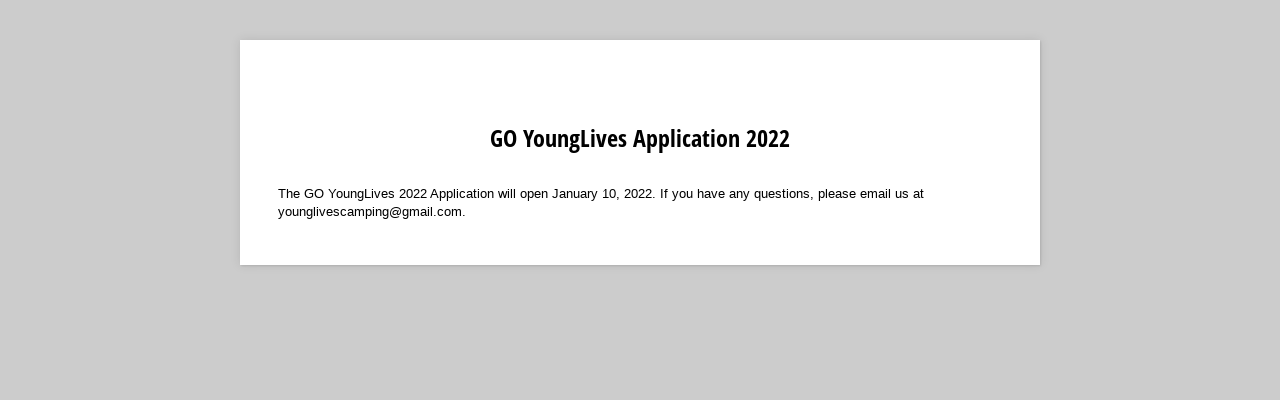

--- FILE ---
content_type: application/javascript
request_url: https://static.cognitoforms.com/form/modern/23.2d8cb354993946ac72a4.js
body_size: 766
content:
(window.cfWebpackJsonp=window.cfWebpackJsonp||[]).push([[23],{551:function(o,t,e){(t=e(89)(!1)).push([o.i,'html .cog-invalid-form,:root:root:root:root:root .cog-invalid-form{font-family:Arial,Helvetica,sans-serif;font-size:14px;line-height:1.4}html .cog-invalid-form h1,:root:root:root:root:root .cog-invalid-form h1{color:#cc2a24;font-family:"Open Sans Condensed",Helvetica,sans-serif;font-size:1.5em}html.cog-public-form .cog-form--default-style,:root:root:root:root:root.cog-public-form .cog-form--default-style{background:#ccc}html.cog-public-form .cog-form--default-style .cog-form__container,:root:root:root:root:root.cog-public-form .cog-form--default-style .cog-form__container{max-width:800px;background:#fff;box-shadow:0 0 10px rgba(0,0,0,.1),1px 1px 2px rgba(0,0,0,.1);margin:40px auto 0;padding:30px}html.cog-public-form .cog-form--default-style .cog-form__container h1,:root:root:root:root:root.cog-public-form .cog-form--default-style .cog-form__container h1{margin-top:0}',""]),o.exports=t},649:function(o,t,e){"use strict";e.r(t);var r=function(){var o=this,t=o._self._c;return"form-not-available"===o.type||"invalid-share-link"===o.type?t("div",{staticClass:"cog-wrapper cog-body"},[o.notAvailableMessage?t("c-content",{staticClass:"cog-confirmation__message",attrs:{content:o.notAvailableMessage}}):o._e()],1):t("div",{staticClass:"cog-invalid-form cog-cognito cog-form"},[t("div",{staticClass:"cog-form__container"},["suspicious-content"===o.type?[t("link",{attrs:{rel:"stylesheet",href:"https://fonts.googleapis.com/css?family=Open+Sans+Condensed:700&text=InvalidForm!"}}),o._v(" "),t("h1",[o._v("Invalid Form!")]),o._v(" "),t("p",[o._v("Our apologies, this form has been disabled due to suspicious content.")])]:"form-not-found"===o.type?[t("link",{attrs:{rel:"stylesheet",href:"https://fonts.googleapis.com/css?family=Open+Sans+Condensed:700&text=Formnotfound!"}}),o._v(" "),t("h1",[o._v("Form not found!")]),o._v(" "),t("p",[o._v("Sorry, the form you are looking for no longer exists.")])]:o._e()],2)])};r._withStripped=!0;var n={name:"CInvalidForm",components:{CContent:e(520).default},props:{type:{type:String,validator:o=>["suspicious-content","invalid-share-link","form-not-found","form-not-available"].includes(o),required:!0},notAvailableMessage:{type:String,default:""}}},a=e(31),i=e.n(a),s=e(551),l=e.n(s),c={attributes:{class:"cog-style"},insert:"head",singleton:!1},f=(i()(l.a,c),l.a.locals,e(155)),m=Object(f.a)(n,r,[],!1,null,null,null);t.default=m.exports}}]);
//# sourceMappingURL=23.2d8cb354993946ac72a4.js.map

--- FILE ---
content_type: application/javascript; charset=utf-8
request_url: https://www.cognitoforms.com/svc/load-form/form-def/oSzwWRhaxkWEjk155_mf-w/99
body_size: 25715
content:
/* eslint-disable no-undef */
(function (apiKey, formId, tmpl, model, theme, peopleFormEmailPath) {
	theme.links.map(function (url) {
		var link = document.createElement('link');
		link.rel = 'stylesheet';
		link.href = url;
		document.head.appendChild(link);
	});

	var scripts = document.head.querySelectorAll('[src*=\'svc/load-form/form-def/' + apiKey + '/' + formId + '\']');

	currentScript = document.currentScript || scripts[scripts.length - 1];
	currentScript['formDefinition'] = {
		template: tmpl,
		modelOptions: model,
		theme: theme,
		peopleFormEmailPath: peopleFormEmailPath
	};
})(
	"oSzwWRhaxkWEjk155_mf-w",
	"99",
	"\u003cform\r\n\t\t\t\tref=\u0027form\u0027\r\n\t\t\t\tlang=\u0027en\u0027\r\n\t\t\t\tclass=\u0027😉 cog-cognito cog-form cog-99\u0027\r\n\t\t\t\t:class=\u0027[\"is-\"+submitStatus,\r\n\t\t\t\t\tisChameleon ? \"cog-cognito--chameleon\" : \"cog-cognito--styled\",\r\n\t\t\t\t{\r\n\t\t\t\t\t\"cog-form--light-background\": flags.forceLightBackgroundClass || (!isChameleon \u0026\u0026 true)\r\n\t\t\t\t\t,\"cog-form--dark-background\": !flags.forceLightBackgroundClass \u0026\u0026 !isChameleon \u0026\u0026 false\r\n\t\t\t\t\t,\"cog-form--maximal-branding\": flags.branding \u0026\u0026 !flags.minimalBranding\r\n\t\t\t\t\t,\"cog-form--show-all-pages\": showAllPages || !enablePaging\r\n\t\t\t\t\t,\"cog-form--confirmation-has-entry-details\": showConfirmation \u0026\u0026 entryDetailsVisible\r\n\t\t\t\t\t,\"cog-cognito--protect-css\": flags.protectCss\r\n\t\t\t\t\t\r\n\t\t\t\t\t\r\n\t\t\t\t}]\u0027\r\n\t\t\t\ttabindex=\u0027-1\u0027\r\n\t\t\t\t@submit.prevent\r\n\t\t\t\u003e\r\n\t\t\t\u003cdiv ref=\u0027formContainer\u0027 class=\u0027cog-form__container\u0027\u003e\u003cdiv class=\u0027cog-form__content\u0027\u003e\u003cc-header ref=\u0027header\u0027\r\n\t\t\t\t:visible=\u0027!flags.hideHeader\u0027\r\n\t\t\t\ttitle=\u0027GO YoungLives Application 2022\u0027\r\n\t\t\t\t:description=\u0027available ? \"\" : \"\"\u0027\r\n\t\t\t\t:logo=\u0027typeof themeSettings.logo === \"string\" ? themeSettings.logo : \"https://www.cognitoforms.com/file/yOv6FUQLEt1odkGlMldNBVVMh8OkDsSIzD5aLtUufENeSu19253Q1QLv0M0K8cyC\"\u0027\r\n\t\t\t\t:alt=\u0027themeSettings.logoAlt || \"\"\u0027\r\n\t\t\t\t:show-confirmation=showConfirmation\r\n\t\t\t\t:layout=\u0027themeSettings.headerLayout || \"column\"\u0027\r\n\t\t\t\t:alignment=\u0027themeSettings.headerAlignment || \"center\"\u0027 /\u003e\u003ctemplate v-if=\u0027!flags.archived \u0026\u0026 ((available || isExistingEntry) \u0026\u0026 session.isValidSharedLink)\u0027\u003e\u003cc-page-progress v-if=\u0027enablePaging \u0026\u0026 showNavigation \u0026\u0026 !showConfirmation\u0027 @goto=\u0027navigateTo\u0027 :show-titles=\u0027true\u0027 :currentPage=\u0027currentPage\u0027 :pages=\u0027visiblePages\u0027 display=\u0027bar\u0027 :form-id=\u002799\u0027 /\u003e\u003cdiv class=\u0027cog-body\u0027 ref=\u0027body\u0027\u003e\u003cc-confirmation\r\n\t\t\t\tref=\u0027confirmation\u0027\r\n\t\t\t\t:entry=\u0027entry\u0027\r\n\t\t\t\t:order=\u0027order\u0027\r\n\t\t\t\t:confirmation-message=\u0027action ? action.Confirmation.Message : null\u0027\r\n\t\t\t\t:redirect-enabled=\u0027flags.redirect\u0027\r\n\t\t\t\t:show-users-redirected=\u0027flags.showUsersRedirected\u0027\r\n\t\t\t\t:redirect-url=\u0027action ? action.Confirmation.RedirectUrl : null\u0027\r\n\t\t\t\t:visible=\u0027readonly \u0026\u0026 showConfirmation\u0027\r\n\t\t\t\t:documents=\u0027documents\u0027\r\n\t\t\t\t@show-entry-details=\u0027handleEntryDetailsVisibility\u0027\r\n\t\t\t\t@redirect=\u0027redirect\u0027\r\n\t\t\t\t@entering=\u0027confirmationEntered\u0027\r\n\t\t\t\t:include-entry-details=\u0027action ? action.Confirmation.IncludeEntryDetails : null\u0027 :action=\u0027action\u0027\u003e\u003c/c-confirmation\u003e\u003cc-page\r\n\t\t\t\tv-slot=\u0027pageSlot\u0027\r\n\t\t\t\t@next=\u0027navigate({forward: true, validateCaptcha: $event.validateCaptcha})\u0027\r\n\t\t\t\t@back=\u0027navigate({forward: false})\u0027\r\n\t\t\t\t@save=\u0027save({validateCaptcha: $event.validateCaptcha})\u0027\r\n\t\t\t\t@beforeEnter=\u0027pageBeforeEnter\u0027\r\n\t\t\t\t@entering=\u0027pageEntering\u0027\r\n\t\t\t\t@entered=\u0027pageEntered\u0027\r\n\t\t\t\t@clicked-submit=\u0027handleSubmit($event)\u0027\r\n\t\t\t\t:submit-button=\u0027nextButton\u0027\r\n\t\t\t\t:show-submission-warning=\u0027flags.showSubmissionWarning\u0027\r\n\t\t\t\t:is-submission=\u0027lastVisiblePageNumber === 1\u0027\r\n\t\t\t\t:submit-status=\u0027submitStatus\u0027\r\n\t\t\t\t:save-status=\u0027saveStatus\u0027\r\n\t\t\t\t:allow-save=\u0027flags.saveAndResume\u0027\r\n\t\t\t\t:paging=\u0027enablePaging\u0027\r\n\t\t\t\t:show-navigation=\u0027showNavigation \u0026\u0026 flags.submissionSettings \u0026\u0026 !showConfirmation\u0027\r\n\t\t\t\t:visible=\u0027true\u0027\r\n\t\t\t\t:current=\u0027showAllPages || !enablePaging || (pageNumber === 1 \u0026\u0026 !showConfirmation)\u0027\r\n\t\t\t\t:number=\u00271\u0027\r\n\t\t\t\t:hide-number=\u0027!enablePaging || readonly || false\u0027\r\n\t\t\t\t:visible-number=\u0027visiblePageNumber\u0027\r\n\t\t\t\tnext-button=\u0027Next\u0027 title=\u0027Personal Info\u0027 :allowed-actions=\u0027allowedActions\u0027 :current-action=\u0027action\u0027\u003e\u003cc-row key=\u0027row-0\u0027\u003e\u003cc-col \u003e\u003cc-content content=\u0027\u0026lt;p style=\u0026quot;text-align: center;\u0026quot;\u003e \u0026lt;/p\u003e\u0026lt;h2 style=\u0026quot;text-align: center;\u0026quot;\u003eWe are excited you wish to serve as a childcare volunteer at camp!\u0026lt;/h2\u003e\u0026lt;p\u003e \u0026lt;/p\u003e\u0026lt;p style=\u0026quot;text-align: left;\u0026quot;\u003ePlease complete this form as step one toward completing your application. Spots are available on a first come, first serve basis.\u0026lt;/p\u003e\u0026lt;p style=\u0026quot;text-align: left;\u0026quot;\u003eAll applications are due SIX WEEKS PRIOR to camp. Do not book any non-refundable travel until you receive confirmation that your application is accepted and complete. Listed below are the childcare dates for our camps:\u0026lt;/p\u003e\u0026lt;p\u003eClearwater Cove (Lampe, Missouri): June 11-16                 Timber Wolf Lake (Lake City, Michigan): July 21-26\u0026lt;/p\u003e\u0026lt;p\u003eLost Canyon (Williams, Arizona): June 21-26                       Washington Family Ranch Canyon (Antelope, Oregon): July 24-29\u0026lt;/p\u003e\u0026lt;p\u003eLoneHollow Ranch (Vanderpool, Texas): June 22-27           Lake Champion (Glen Spey, New York): August 1-6\u0026lt;/p\u003e\u0026lt;p\u003eCarolina Point (Brevard, North Carolina): July 17-22\u0026lt;/p\u003e\u0027 /\u003e\u003c/c-col\u003e\u003c/c-row\u003e\u003cc-row key=\u0027row-1\u0027\u003e\u003cvisible-transition\u003e\u003cc-section source=\u0027Admin\u0027 v-slot=\u0027sectionSlot\u0027 :force-shown=\u0027!(entity.Admin_Visible) \u0026\u0026 !flags.conditionalVisibility\u0027 field-index=\u002746\u0027 v-if=\u0027entity.Admin_Visible || !flags.conditionalVisibility\u0027 \u003e\u003cc-row key=\u0027row-2\u0027\u003e\u003cvisible-transition\u003e\u003cc-field  v-if=\u0027sectionSlot.entity.Name_Visible || !flags.conditionalVisibility\u0027\r\n\t\t\t\t\tsource=\u0027Name\u0027\r\n\t\t\t\t\tv-slot=\u0027fieldSlot\u0027\r\n\t\t\t\t\ttype=\u0027calculation\u0027\r\n\t\t\t\t\tsubtype=\u0027singleline\u0027\r\n\t\t\t\t\tfield-index=\u002754\u0027\r\n\t\t\t\t\t:render=\u0027!pageSlot.virtual\u0027\r\n\t\t\t\t\t\r\n\t\t\t\t\t\r\n\t\t\t\t\t :parent-cols=\u0027sectionSlot.cols\u0027\r\n\t\t\t\t\t\r\n\t\t\t\t\t\r\n\t\t\t\t\t :force-shown=\u0027!(sectionSlot.entity.Name_Visible) \u0026\u0026 !flags.conditionalVisibility\u0027\r\n\t\t\t\t\t\r\n\t\t\t\t\t :cols=\u002712\u0027\u003e\u003cc-input type=\u0027text\u0027 readonly  v-model=\u0027fieldSlot.field.displayValue\u0027 /\u003e\u003c/c-field\u003e\u003c/visible-transition\u003e\u003cvisible-transition\u003e\u003cc-field  v-if=\u0027sectionSlot.entity.CampCode_Visible || !flags.conditionalVisibility\u0027\r\n\t\t\t\t\tsource=\u0027CampCode\u0027\r\n\t\t\t\t\tv-slot=\u0027fieldSlot\u0027\r\n\t\t\t\t\ttype=\u0027calculation\u0027\r\n\t\t\t\t\tsubtype=\u0027singleline\u0027\r\n\t\t\t\t\tfield-index=\u002734\u0027\r\n\t\t\t\t\t:render=\u0027!pageSlot.virtual\u0027\r\n\t\t\t\t\t\r\n\t\t\t\t\t\r\n\t\t\t\t\t :parent-cols=\u0027sectionSlot.cols\u0027\r\n\t\t\t\t\t\r\n\t\t\t\t\t\r\n\t\t\t\t\t :force-shown=\u0027!(sectionSlot.entity.CampCode_Visible) \u0026\u0026 !flags.conditionalVisibility\u0027\r\n\t\t\t\t\t\r\n\t\t\t\t\t :cols=\u002712\u0027\u003e\u003cc-input type=\u0027text\u0027 readonly  v-model=\u0027fieldSlot.field.displayValue\u0027 /\u003e\u003c/c-field\u003e\u003c/visible-transition\u003e\u003c/c-row\u003e\u003cc-row key=\u0027row-3\u0027\u003e\u003cvisible-transition\u003e\u003cc-col  :cols=\u002712\u0027 :parent-cols=\u0027sectionSlot.cols\u0027 v-if=\u0027sectionSlot.entity._p0_Visible || !flags.conditionalVisibility\u0027\u003e\u003cc-content content=\u0027\u0026lt;p\u003e  \u0026lt;/p\u003e\u0027 :force-shown=\u0027!(sectionSlot.entity._p0_Visible) \u0026\u0026 !flags.conditionalVisibility\u0027 /\u003e\u003c/c-col\u003e\u003c/visible-transition\u003e\u003cvisible-transition\u003e\u003cc-field  v-if=\u0027sectionSlot.entity.CampName_Visible || !flags.conditionalVisibility\u0027\r\n\t\t\t\t\tsource=\u0027CampName\u0027\r\n\t\t\t\t\tv-slot=\u0027fieldSlot\u0027\r\n\t\t\t\t\ttype=\u0027calculation\u0027\r\n\t\t\t\t\tsubtype=\u0027singleline\u0027\r\n\t\t\t\t\tfield-index=\u002786\u0027\r\n\t\t\t\t\t:render=\u0027!pageSlot.virtual\u0027\r\n\t\t\t\t\t\r\n\t\t\t\t\t\r\n\t\t\t\t\t :parent-cols=\u0027sectionSlot.cols\u0027\r\n\t\t\t\t\t\r\n\t\t\t\t\t\r\n\t\t\t\t\t :force-shown=\u0027!(sectionSlot.entity.CampName_Visible) \u0026\u0026 !flags.conditionalVisibility\u0027\r\n\t\t\t\t\t\r\n\t\t\t\t\t :cols=\u002712\u0027\u003e\u003cc-input type=\u0027text\u0027 readonly  v-model=\u0027fieldSlot.field.displayValue\u0027 /\u003e\u003c/c-field\u003e\u003c/visible-transition\u003e\u003c/c-row\u003e\u003cc-row key=\u0027row-4\u0027\u003e\u003cc-col  :parent-cols=\u0027sectionSlot.cols\u0027\u003e\u003cc-content content=\u0027\u0026lt;p\u003e \u0026lt;/p\u003e\u0026lt;hr /\u003e\u0026lt;p\u003e \u0026lt;/p\u003e\u0027 /\u003e\u003c/c-col\u003e\u003c/c-row\u003e\u003cc-row key=\u0027row-5\u0027\u003e\u003cvisible-transition\u003e\u003cc-field  v-if=\u0027sectionSlot.entity.Type_Visible || !flags.conditionalVisibility\u0027\r\n\t\t\t\t\tsource=\u0027Type\u0027\r\n\t\t\t\t\tv-slot=\u0027fieldSlot\u0027\r\n\t\t\t\t\ttype=\u0027choice\u0027\r\n\t\t\t\t\tsubtype=\u0027dropdown\u0027\r\n\t\t\t\t\tfield-index=\u00272\u0027\r\n\t\t\t\t\t:render=\u0027!pageSlot.virtual\u0027\r\n\t\t\t\t\t\r\n\t\t\t\t\t\r\n\t\t\t\t\t :parent-cols=\u0027sectionSlot.cols\u0027\r\n\t\t\t\t\t\r\n\t\t\t\t\t\r\n\t\t\t\t\t :force-shown=\u0027!(sectionSlot.entity.Type_Visible) \u0026\u0026 !flags.conditionalVisibility\u0027\r\n\t\t\t\t\t\r\n\t\t\t\t\t :cols=\u00276\u0027\u003e\u003cc-choice v-slot=\u0027choiceSlot\u0027 :checkable=\u0027false\u0027 :file-service=\u0027fileService\u0027  :choices=\u0027fieldSlot.field.lastTarget.Type_Choices\u0027\u003e\u003cc-select :options=\u0027choiceSlot.options\u0027 :chameleon=\u0027isChameleon\u0027 :mobile=\u0027flags.mobile\u0027 scope=\u002799\u0027  :id=\u0027fieldSlot.field.id\u0027 :readonly=\u0027fieldSlot.field.readonly\u0027 v-model=\u0027fieldSlot.field.displayValue\u0027 :hide-choice-labels=\u0027false\u0027 /\u003e\u003c/c-choice\u003e\u003c/c-field\u003e\u003c/visible-transition\u003e\u003cvisible-transition\u003e\u003cc-field  v-if=\u0027sectionSlot.entity.SpecialCircumstances_Visible || !flags.conditionalVisibility\u0027\r\n\t\t\t\t\tsource=\u0027SpecialCircumstances\u0027\r\n\t\t\t\t\tv-slot=\u0027fieldSlot\u0027\r\n\t\t\t\t\ttype=\u0027choice\u0027\r\n\t\t\t\t\tsubtype=\u0027checkboxes\u0027\r\n\t\t\t\t\tfield-index=\u002784\u0027\r\n\t\t\t\t\t:render=\u0027!pageSlot.virtual\u0027\r\n\t\t\t\t\t\r\n\t\t\t\t\t\r\n\t\t\t\t\t :parent-cols=\u0027sectionSlot.cols\u0027\r\n\t\t\t\t\t\r\n\t\t\t\t\t\r\n\t\t\t\t\t :force-shown=\u0027!(sectionSlot.entity.SpecialCircumstances_Visible) \u0026\u0026 !flags.conditionalVisibility\u0027\r\n\t\t\t\t\t\r\n\t\t\t\t\t :cols=\u00275\u0027\u003e\u003cc-choice v-slot=\u0027choiceSlot\u0027 :checkable=\u0027true\u0027 :columns=\u00270\u0027 :file-service=\u0027fileService\u0027  :choices=\u0027fieldSlot.field.lastTarget.SpecialCircumstances_Choices\u0027\u003e\u003cc-checkbox-group :options=\u0027choiceSlot.options\u0027 :columns=\u00270\u0027   :readonly=\u0027fieldSlot.field.readonly\u0027 v-model=\u0027fieldSlot.field.value\u0027 :hide-choice-labels=\u0027false\u0027 /\u003e\u003c/c-choice\u003e\u003c/c-field\u003e\u003c/visible-transition\u003e\u003cvisible-transition\u003e\u003cc-field  v-if=\u0027sectionSlot.entity.Waitlist_Visible || !flags.conditionalVisibility\u0027\r\n\t\t\t\t\tsource=\u0027Waitlist\u0027\r\n\t\t\t\t\tv-slot=\u0027fieldSlot\u0027\r\n\t\t\t\t\ttype=\u0027choice\u0027\r\n\t\t\t\t\tsubtype=\u0027dropdown\u0027\r\n\t\t\t\t\tfield-index=\u00273\u0027\r\n\t\t\t\t\t:render=\u0027!pageSlot.virtual\u0027\r\n\t\t\t\t\t\r\n\t\t\t\t\t\r\n\t\t\t\t\t :parent-cols=\u0027sectionSlot.cols\u0027\r\n\t\t\t\t\t\r\n\t\t\t\t\t\r\n\t\t\t\t\t :force-shown=\u0027!(sectionSlot.entity.Waitlist_Visible) \u0026\u0026 !flags.conditionalVisibility\u0027\r\n\t\t\t\t\t\r\n\t\t\t\t\t :cols=\u00276\u0027\u003e\u003cc-choice v-slot=\u0027choiceSlot\u0027 :checkable=\u0027false\u0027 :file-service=\u0027fileService\u0027  :choices=\u0027fieldSlot.field.lastTarget.Waitlist_Choices\u0027\u003e\u003cc-select :options=\u0027choiceSlot.options\u0027 :chameleon=\u0027isChameleon\u0027 :mobile=\u0027flags.mobile\u0027 scope=\u002799\u0027  :id=\u0027fieldSlot.field.id\u0027 :readonly=\u0027fieldSlot.field.readonly\u0027 v-model=\u0027fieldSlot.field.displayValue\u0027 :hide-choice-labels=\u0027false\u0027 /\u003e\u003c/c-choice\u003e\u003c/c-field\u003e\u003c/visible-transition\u003e\u003cvisible-transition\u003e\u003cc-field  v-if=\u0027sectionSlot.entity.WaitlistDate_Visible || !flags.conditionalVisibility\u0027\r\n\t\t\t\t\tsource=\u0027WaitlistDate\u0027\r\n\t\t\t\t\tv-slot=\u0027fieldSlot\u0027\r\n\t\t\t\t\ttype=\u0027date\u0027\r\n\t\t\t\t\tsubtype=\u0027date\u0027\r\n\t\t\t\t\tfield-index=\u00274\u0027\r\n\t\t\t\t\t:render=\u0027!pageSlot.virtual\u0027\r\n\t\t\t\t\t\r\n\t\t\t\t\t\r\n\t\t\t\t\t :parent-cols=\u0027sectionSlot.cols\u0027\r\n\t\t\t\t\t\r\n\t\t\t\t\t\r\n\t\t\t\t\t :force-shown=\u0027!(sectionSlot.entity.WaitlistDate_Visible) \u0026\u0026 !flags.conditionalVisibility\u0027\r\n\t\t\t\t\t\r\n\t\t\t\t\t :cols=\u00277\u0027\u003e\u003cc-date :chameleon=\u0027isChameleon\u0027 :mobile=\u0027flags.mobile\u0027  :id=\u0027fieldSlot.field.id\u0027 :readonly=\u0027fieldSlot.field.readonly\u0027 v-model=\u0027fieldSlot.field.displayValue\u0027 scope=\u002799\u0027 /\u003e\u003c/c-field\u003e\u003c/visible-transition\u003e\u003c/c-row\u003e\u003cc-row key=\u0027row-6\u0027\u003e\u003cvisible-transition\u003e\u003cc-field  v-if=\u0027sectionSlot.entity.AddedToVM_Visible || !flags.conditionalVisibility\u0027\r\n\t\t\t\t\tsource=\u0027AddedToVM\u0027\r\n\t\t\t\t\tv-slot=\u0027fieldSlot\u0027\r\n\t\t\t\t\ttype=\u0027yesno\u0027\r\n\t\t\t\t\tsubtype=\u0027checkbox\u0027\r\n\t\t\t\t\tfield-index=\u002774\u0027\r\n\t\t\t\t\t:render=\u0027!pageSlot.virtual\u0027\r\n\t\t\t\t\t\r\n\t\t\t\t\t\r\n\t\t\t\t\t :parent-cols=\u0027sectionSlot.cols\u0027\r\n\t\t\t\t\t\r\n\t\t\t\t\t\r\n\t\t\t\t\t :force-shown=\u0027!(sectionSlot.entity.AddedToVM_Visible) \u0026\u0026 !flags.conditionalVisibility\u0027\r\n\t\t\t\t\t\r\n\t\t\t\t\t :hide-label=\u0027!$source.readonly\u0027 :cols=\u00274\u0027\u003e\u003cc-checkbox  :label=\u0027fieldSlot.field.label\u0027 :inactive-text=\u0027fieldSlot.field.options[1].displayValue\u0027 :active-text=\u0027fieldSlot.field.options[0].displayValue\u0027  :required=\u0027fieldSlot.field.required\u0027 :readonly=\u0027fieldSlot.field.readonly\u0027 v-model=\u0027fieldSlot.field.value\u0027 /\u003e\u003c/c-field\u003e\u003c/visible-transition\u003e\u003cc-field \r\n\t\t\t\t\tsource=\u0027MUCBC\u0027\r\n\t\t\t\t\tv-slot=\u0027fieldSlot\u0027\r\n\t\t\t\t\ttype=\u0027text\u0027\r\n\t\t\t\t\tsubtype=\u0027singleline\u0027\r\n\t\t\t\t\tfield-index=\u002778\u0027\r\n\t\t\t\t\t:render=\u0027!pageSlot.virtual\u0027\r\n\t\t\t\t\t\r\n\t\t\t\t\t\r\n\t\t\t\t\t :parent-cols=\u0027sectionSlot.cols\u0027\r\n\t\t\t\t\t\r\n\t\t\t\t\t\r\n\t\t\t\t\t\r\n\t\t\t\t\t\r\n\t\t\t\t\t :cols=\u00275\u0027\u003e\u003cc-input type=\u0027text\u0027  :id=\u0027fieldSlot.field.id\u0027 v-model=\u0027fieldSlot.field.displayValue\u0027 :readonly=\u0027fieldSlot.field.readonly\u0027 /\u003e\u003c/c-field\u003e\u003cvisible-transition\u003e\u003cc-field  v-if=\u0027sectionSlot.entity.Fundraising_Visible || !flags.conditionalVisibility\u0027\r\n\t\t\t\t\tsource=\u0027Fundraising\u0027\r\n\t\t\t\t\tv-slot=\u0027fieldSlot\u0027\r\n\t\t\t\t\ttype=\u0027yesno\u0027\r\n\t\t\t\t\tsubtype=\u0027checkbox\u0027\r\n\t\t\t\t\tfield-index=\u002780\u0027\r\n\t\t\t\t\t:render=\u0027!pageSlot.virtual\u0027\r\n\t\t\t\t\t\r\n\t\t\t\t\t\r\n\t\t\t\t\t :parent-cols=\u0027sectionSlot.cols\u0027\r\n\t\t\t\t\t\r\n\t\t\t\t\t\r\n\t\t\t\t\t :force-shown=\u0027!(sectionSlot.entity.Fundraising_Visible) \u0026\u0026 !flags.conditionalVisibility\u0027\r\n\t\t\t\t\t\r\n\t\t\t\t\t :hide-label=\u0027!$source.readonly\u0027 :cols=\u002715\u0027\u003e\u003cc-checkbox  :label=\u0027fieldSlot.field.label\u0027 :inactive-text=\u0027fieldSlot.field.options[1].displayValue\u0027 :active-text=\u0027fieldSlot.field.options[0].displayValue\u0027  :required=\u0027fieldSlot.field.required\u0027 :readonly=\u0027fieldSlot.field.readonly\u0027 v-model=\u0027fieldSlot.field.value\u0027 /\u003e\u003c/c-field\u003e\u003c/visible-transition\u003e\u003c/c-row\u003e\u003cc-row key=\u0027row-7\u0027\u003e\u003cvisible-transition\u003e\u003cc-field  v-if=\u0027sectionSlot.entity.Under18_Visible || !flags.conditionalVisibility\u0027\r\n\t\t\t\t\tsource=\u0027Under18\u0027\r\n\t\t\t\t\tv-slot=\u0027fieldSlot\u0027\r\n\t\t\t\t\ttype=\u0027yesno\u0027\r\n\t\t\t\t\tsubtype=\u0027checkbox\u0027\r\n\t\t\t\t\tfield-index=\u002785\u0027\r\n\t\t\t\t\t:render=\u0027!pageSlot.virtual\u0027\r\n\t\t\t\t\t\r\n\t\t\t\t\t\r\n\t\t\t\t\t :parent-cols=\u0027sectionSlot.cols\u0027\r\n\t\t\t\t\t\r\n\t\t\t\t\t\r\n\t\t\t\t\t :force-shown=\u0027!(sectionSlot.entity.Under18_Visible) \u0026\u0026 !flags.conditionalVisibility\u0027\r\n\t\t\t\t\t\r\n\t\t\t\t\t :hide-label=\u0027!$source.readonly\u0027 :cols=\u00273\u0027\u003e\u003cc-checkbox  :label=\u0027fieldSlot.field.label\u0027 :inactive-text=\u0027fieldSlot.field.options[1].displayValue\u0027 :active-text=\u0027fieldSlot.field.options[0].displayValue\u0027  :required=\u0027fieldSlot.field.required\u0027 :readonly=\u0027fieldSlot.field.readonly\u0027 v-model=\u0027fieldSlot.field.value\u0027 /\u003e\u003c/c-field\u003e\u003c/visible-transition\u003e\u003cc-field \r\n\t\t\t\t\tsource=\u0027FC\u0027\r\n\t\t\t\t\tv-slot=\u0027fieldSlot\u0027\r\n\t\t\t\t\ttype=\u0027choice\u0027\r\n\t\t\t\t\tsubtype=\u0027radiobuttons\u0027\r\n\t\t\t\t\tfield-index=\u002745\u0027\r\n\t\t\t\t\t:render=\u0027!pageSlot.virtual\u0027\r\n\t\t\t\t\t\r\n\t\t\t\t\t\r\n\t\t\t\t\t :parent-cols=\u0027sectionSlot.cols\u0027\r\n\t\t\t\t\t\r\n\t\t\t\t\t\r\n\t\t\t\t\t\r\n\t\t\t\t\t\r\n\t\t\t\t\t :cols=\u00274\u0027\u003e\u003cc-choice v-slot=\u0027choiceSlot\u0027 :checkable=\u0027true\u0027 :columns=\u00270\u0027 :file-service=\u0027fileService\u0027  :choices=\u0027fieldSlot.field.lastTarget.FC_Choices\u0027\u003e\u003cc-radio-group @focus-lost=\u0027fieldSlot.focusLost\u0027 :options=\u0027choiceSlot.options\u0027 :columns=\u00270\u0027   :readonly=\u0027fieldSlot.field.readonly\u0027 v-model=\u0027fieldSlot.field.displayValue\u0027 :hide-choice-labels=\u0027false\u0027 /\u003e\u003c/c-choice\u003e\u003c/c-field\u003e\u003cvisible-transition\u003e\u003cc-field  v-if=\u0027sectionSlot.entity.CBC_Visible || !flags.conditionalVisibility\u0027\r\n\t\t\t\t\tsource=\u0027CBC\u0027\r\n\t\t\t\t\tv-slot=\u0027fieldSlot\u0027\r\n\t\t\t\t\ttype=\u0027choice\u0027\r\n\t\t\t\t\tsubtype=\u0027radiobuttons\u0027\r\n\t\t\t\t\tfield-index=\u002748\u0027\r\n\t\t\t\t\t:render=\u0027!pageSlot.virtual\u0027\r\n\t\t\t\t\t\r\n\t\t\t\t\t\r\n\t\t\t\t\t :parent-cols=\u0027sectionSlot.cols\u0027\r\n\t\t\t\t\t\r\n\t\t\t\t\t\r\n\t\t\t\t\t :force-shown=\u0027!(sectionSlot.entity.CBC_Visible) \u0026\u0026 !flags.conditionalVisibility\u0027\r\n\t\t\t\t\t\r\n\t\t\t\t\t :cols=\u00274\u0027\u003e\u003cc-choice v-slot=\u0027choiceSlot\u0027 :checkable=\u0027true\u0027 :columns=\u00270\u0027 :file-service=\u0027fileService\u0027  :choices=\u0027fieldSlot.field.lastTarget.CBC_Choices\u0027\u003e\u003cc-radio-group @focus-lost=\u0027fieldSlot.focusLost\u0027 :options=\u0027choiceSlot.options\u0027 :columns=\u00270\u0027   :readonly=\u0027fieldSlot.field.readonly\u0027 v-model=\u0027fieldSlot.field.displayValue\u0027 :hide-choice-labels=\u0027false\u0027 /\u003e\u003c/c-choice\u003e\u003c/c-field\u003e\u003c/visible-transition\u003e\u003cvisible-transition\u003e\u003cc-field  v-if=\u0027sectionSlot.entity.DateCBCEntered_Visible || !flags.conditionalVisibility\u0027\r\n\t\t\t\t\tsource=\u0027DateCBCEntered\u0027\r\n\t\t\t\t\tv-slot=\u0027fieldSlot\u0027\r\n\t\t\t\t\ttype=\u0027text\u0027\r\n\t\t\t\t\tsubtype=\u0027singleline\u0027\r\n\t\t\t\t\tfield-index=\u002781\u0027\r\n\t\t\t\t\t:render=\u0027!pageSlot.virtual\u0027\r\n\t\t\t\t\t\r\n\t\t\t\t\t\r\n\t\t\t\t\t :parent-cols=\u0027sectionSlot.cols\u0027\r\n\t\t\t\t\t\r\n\t\t\t\t\t\r\n\t\t\t\t\t :force-shown=\u0027!(sectionSlot.entity.DateCBCEntered_Visible) \u0026\u0026 !flags.conditionalVisibility\u0027\r\n\t\t\t\t\t\r\n\t\t\t\t\t :cols=\u00273\u0027\u003e\u003cc-input type=\u0027text\u0027  :id=\u0027fieldSlot.field.id\u0027 v-model=\u0027fieldSlot.field.displayValue\u0027 :readonly=\u0027fieldSlot.field.readonly\u0027 /\u003e\u003c/c-field\u003e\u003c/visible-transition\u003e\u003cvisible-transition\u003e\u003cc-field  v-if=\u0027sectionSlot.entity.BackgroundCheckNotes_Visible || !flags.conditionalVisibility\u0027\r\n\t\t\t\t\tsource=\u0027BackgroundCheckNotes\u0027\r\n\t\t\t\t\tv-slot=\u0027fieldSlot\u0027\r\n\t\t\t\t\ttype=\u0027text\u0027\r\n\t\t\t\t\tsubtype=\u0027singleline\u0027\r\n\t\t\t\t\tfield-index=\u002787\u0027\r\n\t\t\t\t\t:render=\u0027!pageSlot.virtual\u0027\r\n\t\t\t\t\t\r\n\t\t\t\t\t\r\n\t\t\t\t\t :parent-cols=\u0027sectionSlot.cols\u0027\r\n\t\t\t\t\t\r\n\t\t\t\t\t\r\n\t\t\t\t\t :force-shown=\u0027!(sectionSlot.entity.BackgroundCheckNotes_Visible) \u0026\u0026 !flags.conditionalVisibility\u0027\r\n\t\t\t\t\t\r\n\t\t\t\t\t :cols=\u00274\u0027\u003e\u003cc-input type=\u0027text\u0027  :id=\u0027fieldSlot.field.id\u0027 v-model=\u0027fieldSlot.field.displayValue\u0027 :readonly=\u0027fieldSlot.field.readonly\u0027 /\u003e\u003c/c-field\u003e\u003c/visible-transition\u003e\u003cc-field \r\n\t\t\t\t\tsource=\u0027Ref1\u0027\r\n\t\t\t\t\tv-slot=\u0027fieldSlot\u0027\r\n\t\t\t\t\ttype=\u0027choice\u0027\r\n\t\t\t\t\tsubtype=\u0027radiobuttons\u0027\r\n\t\t\t\t\tfield-index=\u002743\u0027\r\n\t\t\t\t\t:render=\u0027!pageSlot.virtual\u0027\r\n\t\t\t\t\t\r\n\t\t\t\t\t\r\n\t\t\t\t\t :parent-cols=\u0027sectionSlot.cols\u0027\r\n\t\t\t\t\t\r\n\t\t\t\t\t\r\n\t\t\t\t\t\r\n\t\t\t\t\t\r\n\t\t\t\t\t :cols=\u00273\u0027\u003e\u003cc-choice v-slot=\u0027choiceSlot\u0027 :checkable=\u0027true\u0027 :columns=\u00270\u0027 :file-service=\u0027fileService\u0027  :choices=\u0027fieldSlot.field.lastTarget.Ref1_Choices\u0027\u003e\u003cc-radio-group @focus-lost=\u0027fieldSlot.focusLost\u0027 :options=\u0027choiceSlot.options\u0027 :columns=\u00270\u0027   :readonly=\u0027fieldSlot.field.readonly\u0027 v-model=\u0027fieldSlot.field.displayValue\u0027 :hide-choice-labels=\u0027false\u0027 /\u003e\u003c/c-choice\u003e\u003c/c-field\u003e\u003cc-field \r\n\t\t\t\t\tsource=\u0027Ref2\u0027\r\n\t\t\t\t\tv-slot=\u0027fieldSlot\u0027\r\n\t\t\t\t\ttype=\u0027choice\u0027\r\n\t\t\t\t\tsubtype=\u0027radiobuttons\u0027\r\n\t\t\t\t\tfield-index=\u002744\u0027\r\n\t\t\t\t\t:render=\u0027!pageSlot.virtual\u0027\r\n\t\t\t\t\t\r\n\t\t\t\t\t\r\n\t\t\t\t\t :parent-cols=\u0027sectionSlot.cols\u0027\r\n\t\t\t\t\t\r\n\t\t\t\t\t\r\n\t\t\t\t\t\r\n\t\t\t\t\t\r\n\t\t\t\t\t :cols=\u00273\u0027\u003e\u003cc-choice v-slot=\u0027choiceSlot\u0027 :checkable=\u0027true\u0027 :columns=\u00270\u0027 :file-service=\u0027fileService\u0027  :choices=\u0027fieldSlot.field.lastTarget.Ref2_Choices\u0027\u003e\u003cc-radio-group @focus-lost=\u0027fieldSlot.focusLost\u0027 :options=\u0027choiceSlot.options\u0027 :columns=\u00270\u0027   :readonly=\u0027fieldSlot.field.readonly\u0027 v-model=\u0027fieldSlot.field.displayValue\u0027 :hide-choice-labels=\u0027false\u0027 /\u003e\u003c/c-choice\u003e\u003c/c-field\u003e\u003c/c-row\u003e\u003cc-row key=\u0027row-8\u0027\u003e\u003cc-field \r\n\t\t\t\t\tsource=\u0027HF\u0027\r\n\t\t\t\t\tv-slot=\u0027fieldSlot\u0027\r\n\t\t\t\t\ttype=\u0027choice\u0027\r\n\t\t\t\t\tsubtype=\u0027radiobuttons\u0027\r\n\t\t\t\t\tfield-index=\u002749\u0027\r\n\t\t\t\t\t:render=\u0027!pageSlot.virtual\u0027\r\n\t\t\t\t\t\r\n\t\t\t\t\t\r\n\t\t\t\t\t :parent-cols=\u0027sectionSlot.cols\u0027\r\n\t\t\t\t\t\r\n\t\t\t\t\t\r\n\t\t\t\t\t\r\n\t\t\t\t\t\r\n\t\t\t\t\t :cols=\u002711\u0027\u003e\u003cc-choice v-slot=\u0027choiceSlot\u0027 :checkable=\u0027true\u0027 :columns=\u00270\u0027 :file-service=\u0027fileService\u0027  :choices=\u0027fieldSlot.field.lastTarget.HF_Choices\u0027\u003e\u003cc-radio-group @focus-lost=\u0027fieldSlot.focusLost\u0027 :options=\u0027choiceSlot.options\u0027 :columns=\u00270\u0027   :readonly=\u0027fieldSlot.field.readonly\u0027 v-model=\u0027fieldSlot.field.displayValue\u0027 :hide-choice-labels=\u0027false\u0027 /\u003e\u003c/c-choice\u003e\u003c/c-field\u003e\u003cc-field \r\n\t\t\t\t\tsource=\u0027CampRelease\u0027\r\n\t\t\t\t\tv-slot=\u0027fieldSlot\u0027\r\n\t\t\t\t\ttype=\u0027choice\u0027\r\n\t\t\t\t\tsubtype=\u0027radiobuttons\u0027\r\n\t\t\t\t\tfield-index=\u002752\u0027\r\n\t\t\t\t\t:render=\u0027!pageSlot.virtual\u0027\r\n\t\t\t\t\t\r\n\t\t\t\t\t\r\n\t\t\t\t\t :parent-cols=\u0027sectionSlot.cols\u0027\r\n\t\t\t\t\t\r\n\t\t\t\t\t\r\n\t\t\t\t\t\r\n\t\t\t\t\t\r\n\t\t\t\t\t :cols=\u002710\u0027\u003e\u003cc-choice v-slot=\u0027choiceSlot\u0027 :checkable=\u0027true\u0027 :columns=\u00270\u0027 :file-service=\u0027fileService\u0027  :choices=\u0027fieldSlot.field.lastTarget.CampRelease_Choices\u0027\u003e\u003cc-radio-group @focus-lost=\u0027fieldSlot.focusLost\u0027 :options=\u0027choiceSlot.options\u0027 :columns=\u00270\u0027   :readonly=\u0027fieldSlot.field.readonly\u0027 v-model=\u0027fieldSlot.field.displayValue\u0027 :hide-choice-labels=\u0027false\u0027 /\u003e\u003c/c-choice\u003e\u003c/c-field\u003e\u003cc-col  :cols=\u00273\u0027 :parent-cols=\u0027sectionSlot.cols\u0027\u003e\u003cc-content content=\u0027\u0026lt;p\u003e  \u0026lt;/p\u003e\u0027 /\u003e\u003c/c-col\u003e\u003c/c-row\u003e\u003cc-row key=\u0027row-9\u0027\u003e\u003cc-field \r\n\t\t\t\t\tsource=\u0027Deposit\u0027\r\n\t\t\t\t\tv-slot=\u0027fieldSlot\u0027\r\n\t\t\t\t\ttype=\u0027choice\u0027\r\n\t\t\t\t\tsubtype=\u0027radiobuttons\u0027\r\n\t\t\t\t\tfield-index=\u002742\u0027\r\n\t\t\t\t\t:render=\u0027!pageSlot.virtual\u0027\r\n\t\t\t\t\t\r\n\t\t\t\t\t\r\n\t\t\t\t\t :parent-cols=\u0027sectionSlot.cols\u0027\r\n\t\t\t\t\t\r\n\t\t\t\t\t\r\n\t\t\t\t\t\r\n\t\t\t\t\t\r\n\t\t\t\t\t :cols=\u00277\u0027\u003e\u003cc-choice v-slot=\u0027choiceSlot\u0027 :checkable=\u0027true\u0027 :columns=\u00270\u0027 :file-service=\u0027fileService\u0027  :choices=\u0027fieldSlot.field.lastTarget.Deposit_Choices\u0027\u003e\u003cc-radio-group @focus-lost=\u0027fieldSlot.focusLost\u0027 :options=\u0027choiceSlot.options\u0027 :columns=\u00270\u0027   :readonly=\u0027fieldSlot.field.readonly\u0027 v-model=\u0027fieldSlot.field.displayValue\u0027 :hide-choice-labels=\u0027false\u0027 /\u003e\u003c/c-choice\u003e\u003c/c-field\u003e\u003cc-field \r\n\t\t\t\t\tsource=\u0027Balance\u0027\r\n\t\t\t\t\tv-slot=\u0027fieldSlot\u0027\r\n\t\t\t\t\ttype=\u0027choice\u0027\r\n\t\t\t\t\tsubtype=\u0027radiobuttons\u0027\r\n\t\t\t\t\tfield-index=\u002750\u0027\r\n\t\t\t\t\t:render=\u0027!pageSlot.virtual\u0027\r\n\t\t\t\t\t\r\n\t\t\t\t\t\r\n\t\t\t\t\t :parent-cols=\u0027sectionSlot.cols\u0027\r\n\t\t\t\t\t\r\n\t\t\t\t\t\r\n\t\t\t\t\t\r\n\t\t\t\t\t\r\n\t\t\t\t\t :cols=\u00277\u0027\u003e\u003cc-choice v-slot=\u0027choiceSlot\u0027 :checkable=\u0027true\u0027 :columns=\u00270\u0027 :file-service=\u0027fileService\u0027  :choices=\u0027fieldSlot.field.lastTarget.Balance_Choices\u0027\u003e\u003cc-radio-group @focus-lost=\u0027fieldSlot.focusLost\u0027 :options=\u0027choiceSlot.options\u0027 :columns=\u00270\u0027   :readonly=\u0027fieldSlot.field.readonly\u0027 v-model=\u0027fieldSlot.field.displayValue\u0027 :hide-choice-labels=\u0027false\u0027 /\u003e\u003c/c-choice\u003e\u003c/c-field\u003e\u003c/c-row\u003e\u003cc-row key=\u0027row-10\u0027\u003e\u003cc-col  :parent-cols=\u0027sectionSlot.cols\u0027\u003e\u003cc-content content=\u0027\u0026lt;p\u003e \u0026lt;/p\u003e\u0026lt;hr /\u003e\u0026lt;p\u003e \u0026lt;/p\u003e\u0027 /\u003e\u003c/c-col\u003e\u003c/c-row\u003e\u003cc-row key=\u0027row-11\u0027\u003e\u003cc-field \r\n\t\t\t\t\tsource=\u0027Pay1\u0027\r\n\t\t\t\t\tv-slot=\u0027fieldSlot\u0027\r\n\t\t\t\t\ttype=\u0027number\u0027\r\n\t\t\t\t\tsubtype=\u0027integer\u0027\r\n\t\t\t\t\tfield-index=\u002724\u0027\r\n\t\t\t\t\t:render=\u0027!pageSlot.virtual\u0027\r\n\t\t\t\t\t\r\n\t\t\t\t\t\r\n\t\t\t\t\t :parent-cols=\u0027sectionSlot.cols\u0027\r\n\t\t\t\t\t\r\n\t\t\t\t\t\r\n\t\t\t\t\t\r\n\t\t\t\t\t\r\n\t\t\t\t\t :cols=\u00274\u0027\u003e\u003cc-input  :id=\u0027fieldSlot.field.id\u0027 v-model=\u0027fieldSlot.field.displayValue\u0027 :readonly=\u0027fieldSlot.field.readonly\u0027 :inputmode=\u0027flags.mobile \u0026\u0026 !isDeviceType(\"iphone|ipad|ipod\") ? \"numeric\" : \"\"\u0027\u0027 /\u003e\u003c/c-field\u003e\u003cc-field \r\n\t\t\t\t\tsource=\u0027Pay2\u0027\r\n\t\t\t\t\tv-slot=\u0027fieldSlot\u0027\r\n\t\t\t\t\ttype=\u0027number\u0027\r\n\t\t\t\t\tsubtype=\u0027integer\u0027\r\n\t\t\t\t\tfield-index=\u002725\u0027\r\n\t\t\t\t\t:render=\u0027!pageSlot.virtual\u0027\r\n\t\t\t\t\t\r\n\t\t\t\t\t\r\n\t\t\t\t\t :parent-cols=\u0027sectionSlot.cols\u0027\r\n\t\t\t\t\t\r\n\t\t\t\t\t\r\n\t\t\t\t\t\r\n\t\t\t\t\t\r\n\t\t\t\t\t :cols=\u00274\u0027\u003e\u003cc-input  :id=\u0027fieldSlot.field.id\u0027 v-model=\u0027fieldSlot.field.displayValue\u0027 :readonly=\u0027fieldSlot.field.readonly\u0027 :inputmode=\u0027flags.mobile \u0026\u0026 !isDeviceType(\"iphone|ipad|ipod\") ? \"numeric\" : \"\"\u0027\u0027 /\u003e\u003c/c-field\u003e\u003cc-field \r\n\t\t\t\t\tsource=\u0027Pay3\u0027\r\n\t\t\t\t\tv-slot=\u0027fieldSlot\u0027\r\n\t\t\t\t\ttype=\u0027number\u0027\r\n\t\t\t\t\tsubtype=\u0027integer\u0027\r\n\t\t\t\t\tfield-index=\u002726\u0027\r\n\t\t\t\t\t:render=\u0027!pageSlot.virtual\u0027\r\n\t\t\t\t\t\r\n\t\t\t\t\t\r\n\t\t\t\t\t :parent-cols=\u0027sectionSlot.cols\u0027\r\n\t\t\t\t\t\r\n\t\t\t\t\t\r\n\t\t\t\t\t\r\n\t\t\t\t\t\r\n\t\t\t\t\t :cols=\u00274\u0027\u003e\u003cc-input  :id=\u0027fieldSlot.field.id\u0027 v-model=\u0027fieldSlot.field.displayValue\u0027 :readonly=\u0027fieldSlot.field.readonly\u0027 :inputmode=\u0027flags.mobile \u0026\u0026 !isDeviceType(\"iphone|ipad|ipod\") ? \"numeric\" : \"\"\u0027\u0027 /\u003e\u003c/c-field\u003e\u003cc-field \r\n\t\t\t\t\tsource=\u0027Pay4\u0027\r\n\t\t\t\t\tv-slot=\u0027fieldSlot\u0027\r\n\t\t\t\t\ttype=\u0027number\u0027\r\n\t\t\t\t\tsubtype=\u0027integer\u0027\r\n\t\t\t\t\tfield-index=\u002760\u0027\r\n\t\t\t\t\t:render=\u0027!pageSlot.virtual\u0027\r\n\t\t\t\t\t\r\n\t\t\t\t\t\r\n\t\t\t\t\t :parent-cols=\u0027sectionSlot.cols\u0027\r\n\t\t\t\t\t\r\n\t\t\t\t\t\r\n\t\t\t\t\t\r\n\t\t\t\t\t\r\n\t\t\t\t\t :cols=\u00274\u0027\u003e\u003cc-input  :id=\u0027fieldSlot.field.id\u0027 v-model=\u0027fieldSlot.field.displayValue\u0027 :readonly=\u0027fieldSlot.field.readonly\u0027 :inputmode=\u0027flags.mobile \u0026\u0026 !isDeviceType(\"iphone|ipad|ipod\") ? \"numeric\" : \"\"\u0027\u0027 /\u003e\u003c/c-field\u003e\u003cc-field \r\n\t\t\t\t\tsource=\u0027Pay5\u0027\r\n\t\t\t\t\tv-slot=\u0027fieldSlot\u0027\r\n\t\t\t\t\ttype=\u0027number\u0027\r\n\t\t\t\t\tsubtype=\u0027integer\u0027\r\n\t\t\t\t\tfield-index=\u002761\u0027\r\n\t\t\t\t\t:render=\u0027!pageSlot.virtual\u0027\r\n\t\t\t\t\t\r\n\t\t\t\t\t\r\n\t\t\t\t\t :parent-cols=\u0027sectionSlot.cols\u0027\r\n\t\t\t\t\t\r\n\t\t\t\t\t\r\n\t\t\t\t\t\r\n\t\t\t\t\t\r\n\t\t\t\t\t :cols=\u00274\u0027\u003e\u003cc-input  :id=\u0027fieldSlot.field.id\u0027 v-model=\u0027fieldSlot.field.displayValue\u0027 :readonly=\u0027fieldSlot.field.readonly\u0027 :inputmode=\u0027flags.mobile \u0026\u0026 !isDeviceType(\"iphone|ipad|ipod\") ? \"numeric\" : \"\"\u0027\u0027 /\u003e\u003c/c-field\u003e\u003cc-field \r\n\t\t\t\t\tsource=\u0027Pay6\u0027\r\n\t\t\t\t\tv-slot=\u0027fieldSlot\u0027\r\n\t\t\t\t\ttype=\u0027number\u0027\r\n\t\t\t\t\tsubtype=\u0027integer\u0027\r\n\t\t\t\t\tfield-index=\u002762\u0027\r\n\t\t\t\t\t:render=\u0027!pageSlot.virtual\u0027\r\n\t\t\t\t\t\r\n\t\t\t\t\t\r\n\t\t\t\t\t :parent-cols=\u0027sectionSlot.cols\u0027\r\n\t\t\t\t\t\r\n\t\t\t\t\t\r\n\t\t\t\t\t\r\n\t\t\t\t\t\r\n\t\t\t\t\t :cols=\u00274\u0027\u003e\u003cc-input  :id=\u0027fieldSlot.field.id\u0027 v-model=\u0027fieldSlot.field.displayValue\u0027 :readonly=\u0027fieldSlot.field.readonly\u0027 :inputmode=\u0027flags.mobile \u0026\u0026 !isDeviceType(\"iphone|ipad|ipod\") ? \"numeric\" : \"\"\u0027\u0027 /\u003e\u003c/c-field\u003e\u003c/c-row\u003e\u003cc-row key=\u0027row-12\u0027\u003e\u003cc-field \r\n\t\t\t\t\tsource=\u0027Fund1\u0027\r\n\t\t\t\t\tv-slot=\u0027fieldSlot\u0027\r\n\t\t\t\t\ttype=\u0027number\u0027\r\n\t\t\t\t\tsubtype=\u0027integer\u0027\r\n\t\t\t\t\tfield-index=\u002763\u0027\r\n\t\t\t\t\t:render=\u0027!pageSlot.virtual\u0027\r\n\t\t\t\t\t\r\n\t\t\t\t\t\r\n\t\t\t\t\t :parent-cols=\u0027sectionSlot.cols\u0027\r\n\t\t\t\t\t\r\n\t\t\t\t\t\r\n\t\t\t\t\t\r\n\t\t\t\t\t\r\n\t\t\t\t\t :cols=\u00274\u0027\u003e\u003cc-input  :id=\u0027fieldSlot.field.id\u0027 v-model=\u0027fieldSlot.field.displayValue\u0027 :readonly=\u0027fieldSlot.field.readonly\u0027 :inputmode=\u0027flags.mobile \u0026\u0026 !isDeviceType(\"iphone|ipad|ipod\") ? \"numeric\" : \"\"\u0027\u0027 /\u003e\u003c/c-field\u003e\u003cc-field \r\n\t\t\t\t\tsource=\u0027Fund2\u0027\r\n\t\t\t\t\tv-slot=\u0027fieldSlot\u0027\r\n\t\t\t\t\ttype=\u0027number\u0027\r\n\t\t\t\t\tsubtype=\u0027integer\u0027\r\n\t\t\t\t\tfield-index=\u002765\u0027\r\n\t\t\t\t\t:render=\u0027!pageSlot.virtual\u0027\r\n\t\t\t\t\t\r\n\t\t\t\t\t\r\n\t\t\t\t\t :parent-cols=\u0027sectionSlot.cols\u0027\r\n\t\t\t\t\t\r\n\t\t\t\t\t\r\n\t\t\t\t\t\r\n\t\t\t\t\t\r\n\t\t\t\t\t :cols=\u00274\u0027\u003e\u003cc-input  :id=\u0027fieldSlot.field.id\u0027 v-model=\u0027fieldSlot.field.displayValue\u0027 :readonly=\u0027fieldSlot.field.readonly\u0027 :inputmode=\u0027flags.mobile \u0026\u0026 !isDeviceType(\"iphone|ipad|ipod\") ? \"numeric\" : \"\"\u0027\u0027 /\u003e\u003c/c-field\u003e\u003cc-field \r\n\t\t\t\t\tsource=\u0027Fund3\u0027\r\n\t\t\t\t\tv-slot=\u0027fieldSlot\u0027\r\n\t\t\t\t\ttype=\u0027number\u0027\r\n\t\t\t\t\tsubtype=\u0027integer\u0027\r\n\t\t\t\t\tfield-index=\u002766\u0027\r\n\t\t\t\t\t:render=\u0027!pageSlot.virtual\u0027\r\n\t\t\t\t\t\r\n\t\t\t\t\t\r\n\t\t\t\t\t :parent-cols=\u0027sectionSlot.cols\u0027\r\n\t\t\t\t\t\r\n\t\t\t\t\t\r\n\t\t\t\t\t\r\n\t\t\t\t\t\r\n\t\t\t\t\t :cols=\u00274\u0027\u003e\u003cc-input  :id=\u0027fieldSlot.field.id\u0027 v-model=\u0027fieldSlot.field.displayValue\u0027 :readonly=\u0027fieldSlot.field.readonly\u0027 :inputmode=\u0027flags.mobile \u0026\u0026 !isDeviceType(\"iphone|ipad|ipod\") ? \"numeric\" : \"\"\u0027\u0027 /\u003e\u003c/c-field\u003e\u003cc-field \r\n\t\t\t\t\tsource=\u0027Fund4\u0027\r\n\t\t\t\t\tv-slot=\u0027fieldSlot\u0027\r\n\t\t\t\t\ttype=\u0027number\u0027\r\n\t\t\t\t\tsubtype=\u0027integer\u0027\r\n\t\t\t\t\tfield-index=\u002767\u0027\r\n\t\t\t\t\t:render=\u0027!pageSlot.virtual\u0027\r\n\t\t\t\t\t\r\n\t\t\t\t\t\r\n\t\t\t\t\t :parent-cols=\u0027sectionSlot.cols\u0027\r\n\t\t\t\t\t\r\n\t\t\t\t\t\r\n\t\t\t\t\t\r\n\t\t\t\t\t\r\n\t\t\t\t\t :cols=\u00274\u0027\u003e\u003cc-input  :id=\u0027fieldSlot.field.id\u0027 v-model=\u0027fieldSlot.field.displayValue\u0027 :readonly=\u0027fieldSlot.field.readonly\u0027 :inputmode=\u0027flags.mobile \u0026\u0026 !isDeviceType(\"iphone|ipad|ipod\") ? \"numeric\" : \"\"\u0027\u0027 /\u003e\u003c/c-field\u003e\u003cc-field \r\n\t\t\t\t\tsource=\u0027Fund5\u0027\r\n\t\t\t\t\tv-slot=\u0027fieldSlot\u0027\r\n\t\t\t\t\ttype=\u0027number\u0027\r\n\t\t\t\t\tsubtype=\u0027integer\u0027\r\n\t\t\t\t\tfield-index=\u002769\u0027\r\n\t\t\t\t\t:render=\u0027!pageSlot.virtual\u0027\r\n\t\t\t\t\t\r\n\t\t\t\t\t\r\n\t\t\t\t\t :parent-cols=\u0027sectionSlot.cols\u0027\r\n\t\t\t\t\t\r\n\t\t\t\t\t\r\n\t\t\t\t\t\r\n\t\t\t\t\t\r\n\t\t\t\t\t :cols=\u00274\u0027\u003e\u003cc-input  :id=\u0027fieldSlot.field.id\u0027 v-model=\u0027fieldSlot.field.displayValue\u0027 :readonly=\u0027fieldSlot.field.readonly\u0027 :inputmode=\u0027flags.mobile \u0026\u0026 !isDeviceType(\"iphone|ipad|ipod\") ? \"numeric\" : \"\"\u0027\u0027 /\u003e\u003c/c-field\u003e\u003cc-field \r\n\t\t\t\t\tsource=\u0027Fund6\u0027\r\n\t\t\t\t\tv-slot=\u0027fieldSlot\u0027\r\n\t\t\t\t\ttype=\u0027number\u0027\r\n\t\t\t\t\tsubtype=\u0027integer\u0027\r\n\t\t\t\t\tfield-index=\u002770\u0027\r\n\t\t\t\t\t:render=\u0027!pageSlot.virtual\u0027\r\n\t\t\t\t\t\r\n\t\t\t\t\t\r\n\t\t\t\t\t :parent-cols=\u0027sectionSlot.cols\u0027\r\n\t\t\t\t\t\r\n\t\t\t\t\t\r\n\t\t\t\t\t\r\n\t\t\t\t\t\r\n\t\t\t\t\t :cols=\u00274\u0027\u003e\u003cc-input  :id=\u0027fieldSlot.field.id\u0027 v-model=\u0027fieldSlot.field.displayValue\u0027 :readonly=\u0027fieldSlot.field.readonly\u0027 :inputmode=\u0027flags.mobile \u0026\u0026 !isDeviceType(\"iphone|ipad|ipod\") ? \"numeric\" : \"\"\u0027\u0027 /\u003e\u003c/c-field\u003e\u003c/c-row\u003e\u003cc-row key=\u0027row-13\u0027\u003e\u003cc-field \r\n\t\t\t\t\tsource=\u0027Sch1\u0027\r\n\t\t\t\t\tv-slot=\u0027fieldSlot\u0027\r\n\t\t\t\t\ttype=\u0027number\u0027\r\n\t\t\t\t\tsubtype=\u0027integer\u0027\r\n\t\t\t\t\tfield-index=\u002727\u0027\r\n\t\t\t\t\t:render=\u0027!pageSlot.virtual\u0027\r\n\t\t\t\t\t\r\n\t\t\t\t\t\r\n\t\t\t\t\t :parent-cols=\u0027sectionSlot.cols\u0027\r\n\t\t\t\t\t\r\n\t\t\t\t\t\r\n\t\t\t\t\t\r\n\t\t\t\t\t\r\n\t\t\t\t\t :cols=\u00274\u0027\u003e\u003cc-input  :id=\u0027fieldSlot.field.id\u0027 v-model=\u0027fieldSlot.field.displayValue\u0027 :readonly=\u0027fieldSlot.field.readonly\u0027 :inputmode=\u0027flags.mobile \u0026\u0026 !isDeviceType(\"iphone|ipad|ipod\") ? \"numeric\" : \"\"\u0027\u0027 /\u003e\u003c/c-field\u003e\u003cc-field \r\n\t\t\t\t\tsource=\u0027Sch1MU\u0027\r\n\t\t\t\t\tv-slot=\u0027fieldSlot\u0027\r\n\t\t\t\t\ttype=\u0027number\u0027\r\n\t\t\t\t\tsubtype=\u0027integer\u0027\r\n\t\t\t\t\tfield-index=\u002728\u0027\r\n\t\t\t\t\t:render=\u0027!pageSlot.virtual\u0027\r\n\t\t\t\t\t\r\n\t\t\t\t\t\r\n\t\t\t\t\t :parent-cols=\u0027sectionSlot.cols\u0027\r\n\t\t\t\t\t\r\n\t\t\t\t\t\r\n\t\t\t\t\t\r\n\t\t\t\t\t\r\n\t\t\t\t\t :cols=\u00274\u0027\u003e\u003cc-input  :id=\u0027fieldSlot.field.id\u0027 v-model=\u0027fieldSlot.field.displayValue\u0027 :readonly=\u0027fieldSlot.field.readonly\u0027 :inputmode=\u0027flags.mobile \u0026\u0026 !isDeviceType(\"iphone|ipad|ipod\") ? \"numeric\" : \"\"\u0027\u0027 /\u003e\u003c/c-field\u003e\u003cc-field \r\n\t\t\t\t\tsource=\u0027Sch2\u0027\r\n\t\t\t\t\tv-slot=\u0027fieldSlot\u0027\r\n\t\t\t\t\ttype=\u0027number\u0027\r\n\t\t\t\t\tsubtype=\u0027integer\u0027\r\n\t\t\t\t\tfield-index=\u002729\u0027\r\n\t\t\t\t\t:render=\u0027!pageSlot.virtual\u0027\r\n\t\t\t\t\t\r\n\t\t\t\t\t\r\n\t\t\t\t\t :parent-cols=\u0027sectionSlot.cols\u0027\r\n\t\t\t\t\t\r\n\t\t\t\t\t\r\n\t\t\t\t\t\r\n\t\t\t\t\t\r\n\t\t\t\t\t :cols=\u00274\u0027\u003e\u003cc-input  :id=\u0027fieldSlot.field.id\u0027 v-model=\u0027fieldSlot.field.displayValue\u0027 :readonly=\u0027fieldSlot.field.readonly\u0027 :inputmode=\u0027flags.mobile \u0026\u0026 !isDeviceType(\"iphone|ipad|ipod\") ? \"numeric\" : \"\"\u0027\u0027 /\u003e\u003c/c-field\u003e\u003cc-field \r\n\t\t\t\t\tsource=\u0027Sch2MU\u0027\r\n\t\t\t\t\tv-slot=\u0027fieldSlot\u0027\r\n\t\t\t\t\ttype=\u0027number\u0027\r\n\t\t\t\t\tsubtype=\u0027integer\u0027\r\n\t\t\t\t\tfield-index=\u002771\u0027\r\n\t\t\t\t\t:render=\u0027!pageSlot.virtual\u0027\r\n\t\t\t\t\t\r\n\t\t\t\t\t\r\n\t\t\t\t\t :parent-cols=\u0027sectionSlot.cols\u0027\r\n\t\t\t\t\t\r\n\t\t\t\t\t\r\n\t\t\t\t\t\r\n\t\t\t\t\t\r\n\t\t\t\t\t :cols=\u00274\u0027\u003e\u003cc-input  :id=\u0027fieldSlot.field.id\u0027 v-model=\u0027fieldSlot.field.displayValue\u0027 :readonly=\u0027fieldSlot.field.readonly\u0027 :inputmode=\u0027flags.mobile \u0026\u0026 !isDeviceType(\"iphone|ipad|ipod\") ? \"numeric\" : \"\"\u0027\u0027 /\u003e\u003c/c-field\u003e\u003cc-field \r\n\t\t\t\t\tsource=\u0027Sch3\u0027\r\n\t\t\t\t\tv-slot=\u0027fieldSlot\u0027\r\n\t\t\t\t\ttype=\u0027number\u0027\r\n\t\t\t\t\tsubtype=\u0027integer\u0027\r\n\t\t\t\t\tfield-index=\u002772\u0027\r\n\t\t\t\t\t:render=\u0027!pageSlot.virtual\u0027\r\n\t\t\t\t\t\r\n\t\t\t\t\t\r\n\t\t\t\t\t :parent-cols=\u0027sectionSlot.cols\u0027\r\n\t\t\t\t\t\r\n\t\t\t\t\t\r\n\t\t\t\t\t\r\n\t\t\t\t\t\r\n\t\t\t\t\t :cols=\u00274\u0027\u003e\u003cc-input  :id=\u0027fieldSlot.field.id\u0027 v-model=\u0027fieldSlot.field.displayValue\u0027 :readonly=\u0027fieldSlot.field.readonly\u0027 :inputmode=\u0027flags.mobile \u0026\u0026 !isDeviceType(\"iphone|ipad|ipod\") ? \"numeric\" : \"\"\u0027\u0027 /\u003e\u003c/c-field\u003e\u003cc-field \r\n\t\t\t\t\tsource=\u0027Sch3MU\u0027\r\n\t\t\t\t\tv-slot=\u0027fieldSlot\u0027\r\n\t\t\t\t\ttype=\u0027number\u0027\r\n\t\t\t\t\tsubtype=\u0027integer\u0027\r\n\t\t\t\t\tfield-index=\u002773\u0027\r\n\t\t\t\t\t:render=\u0027!pageSlot.virtual\u0027\r\n\t\t\t\t\t\r\n\t\t\t\t\t\r\n\t\t\t\t\t :parent-cols=\u0027sectionSlot.cols\u0027\r\n\t\t\t\t\t\r\n\t\t\t\t\t\r\n\t\t\t\t\t\r\n\t\t\t\t\t\r\n\t\t\t\t\t :cols=\u00274\u0027\u003e\u003cc-input  :id=\u0027fieldSlot.field.id\u0027 v-model=\u0027fieldSlot.field.displayValue\u0027 :readonly=\u0027fieldSlot.field.readonly\u0027 :inputmode=\u0027flags.mobile \u0026\u0026 !isDeviceType(\"iphone|ipad|ipod\") ? \"numeric\" : \"\"\u0027\u0027 /\u003e\u003c/c-field\u003e\u003c/c-row\u003e\u003cc-row key=\u0027row-14\u0027\u003e\u003cvisible-transition\u003e\u003cc-field  v-if=\u0027sectionSlot.entity.BalanceDue_Visible || !flags.conditionalVisibility\u0027\r\n\t\t\t\t\tsource=\u0027BalanceDue\u0027\r\n\t\t\t\t\tv-slot=\u0027fieldSlot\u0027\r\n\t\t\t\t\ttype=\u0027calculation\u0027\r\n\t\t\t\t\tsubtype=\u0027currency\u0027\r\n\t\t\t\t\tfield-index=\u002723\u0027\r\n\t\t\t\t\t:render=\u0027!pageSlot.virtual\u0027\r\n\t\t\t\t\t\r\n\t\t\t\t\t\r\n\t\t\t\t\t :parent-cols=\u0027sectionSlot.cols\u0027\r\n\t\t\t\t\t\r\n\t\t\t\t\t\r\n\t\t\t\t\t :force-shown=\u0027!(sectionSlot.entity.BalanceDue_Visible) \u0026\u0026 !flags.conditionalVisibility\u0027\r\n\t\t\t\t\t\r\n\t\t\t\t\t :cols=\u002712\u0027\u003e\u003cc-input type=\u0027text\u0027 readonly  v-model=\u0027fieldSlot.field.displayValue\u0027 /\u003e\u003c/c-field\u003e\u003c/visible-transition\u003e\u003cvisible-transition\u003e\u003cc-field  v-if=\u0027sectionSlot.entity.PaymentNotes_Visible || !flags.conditionalVisibility\u0027\r\n\t\t\t\t\tsource=\u0027PaymentNotes\u0027\r\n\t\t\t\t\tv-slot=\u0027fieldSlot\u0027\r\n\t\t\t\t\ttype=\u0027text\u0027\r\n\t\t\t\t\tsubtype=\u0027multiplelines\u0027\r\n\t\t\t\t\tfield-index=\u002779\u0027\r\n\t\t\t\t\t:render=\u0027!pageSlot.virtual\u0027\r\n\t\t\t\t\t\r\n\t\t\t\t\t\r\n\t\t\t\t\t :parent-cols=\u0027sectionSlot.cols\u0027\r\n\t\t\t\t\t\r\n\t\t\t\t\t\r\n\t\t\t\t\t :force-shown=\u0027!(sectionSlot.entity.PaymentNotes_Visible) \u0026\u0026 !flags.conditionalVisibility\u0027\r\n\t\t\t\t\t\r\n\t\t\t\t\t :cols=\u002712\u0027\u003e\u003cc-input type=\u0027textarea\u0027  :id=\u0027fieldSlot.field.id\u0027 v-model=\u0027fieldSlot.field.displayValue\u0027 :readonly=\u0027fieldSlot.field.readonly\u0027 :autosize=\u0027{ minRows: 2, maxRows: 10}\u0027 /\u003e\u003c/c-field\u003e\u003c/visible-transition\u003e\u003c/c-row\u003e\u003cc-row key=\u0027row-15\u0027\u003e\u003cc-col  :parent-cols=\u0027sectionSlot.cols\u0027\u003e\u003cc-content content=\u0027\u0026lt;p\u003e \u0026lt;/p\u003e\u0026lt;hr /\u003e\u0026lt;p\u003e \u0026lt;/p\u003e\u0027 /\u003e\u003c/c-col\u003e\u003c/c-row\u003e\u003cc-row key=\u0027row-16\u0027\u003e\u003cc-field \r\n\t\t\t\t\tsource=\u0027HousingNotes\u0027\r\n\t\t\t\t\tv-slot=\u0027fieldSlot\u0027\r\n\t\t\t\t\ttype=\u0027text\u0027\r\n\t\t\t\t\tsubtype=\u0027singleline\u0027\r\n\t\t\t\t\tfield-index=\u002755\u0027\r\n\t\t\t\t\t:render=\u0027!pageSlot.virtual\u0027\r\n\t\t\t\t\t\r\n\t\t\t\t\t\r\n\t\t\t\t\t :parent-cols=\u0027sectionSlot.cols\u0027\r\n\t\t\t\t\t\r\n\t\t\t\t\t\r\n\t\t\t\t\t\r\n\t\t\t\t\t\r\n\t\t\t\t\t :cols=\u002712\u0027\u003e\u003cc-input type=\u0027text\u0027  :id=\u0027fieldSlot.field.id\u0027 v-model=\u0027fieldSlot.field.displayValue\u0027 :readonly=\u0027fieldSlot.field.readonly\u0027 /\u003e\u003c/c-field\u003e\u003cvisible-transition\u003e\u003cc-field  v-if=\u0027sectionSlot.entity.HousingAssignment_Visible || !flags.conditionalVisibility\u0027\r\n\t\t\t\t\tsource=\u0027HousingAssignment\u0027\r\n\t\t\t\t\tv-slot=\u0027fieldSlot\u0027\r\n\t\t\t\t\ttype=\u0027text\u0027\r\n\t\t\t\t\tsubtype=\u0027singleline\u0027\r\n\t\t\t\t\tfield-index=\u002730\u0027\r\n\t\t\t\t\t:render=\u0027!pageSlot.virtual\u0027\r\n\t\t\t\t\t\r\n\t\t\t\t\t\r\n\t\t\t\t\t :parent-cols=\u0027sectionSlot.cols\u0027\r\n\t\t\t\t\t\r\n\t\t\t\t\t\r\n\t\t\t\t\t :force-shown=\u0027!(sectionSlot.entity.HousingAssignment_Visible) \u0026\u0026 !flags.conditionalVisibility\u0027\r\n\t\t\t\t\t\r\n\t\t\t\t\t :cols=\u002712\u0027\u003e\u003cc-input type=\u0027text\u0027  :id=\u0027fieldSlot.field.id\u0027 v-model=\u0027fieldSlot.field.displayValue\u0027 :readonly=\u0027fieldSlot.field.readonly\u0027 /\u003e\u003c/c-field\u003e\u003c/visible-transition\u003e\u003c/c-row\u003e\u003cc-row key=\u0027row-17\u0027\u003e\u003cc-field \r\n\t\t\t\t\tsource=\u0027NurseryNotes\u0027\r\n\t\t\t\t\tv-slot=\u0027fieldSlot\u0027\r\n\t\t\t\t\ttype=\u0027text\u0027\r\n\t\t\t\t\tsubtype=\u0027singleline\u0027\r\n\t\t\t\t\tfield-index=\u002756\u0027\r\n\t\t\t\t\t:render=\u0027!pageSlot.virtual\u0027\r\n\t\t\t\t\t\r\n\t\t\t\t\t\r\n\t\t\t\t\t :parent-cols=\u0027sectionSlot.cols\u0027\r\n\t\t\t\t\t\r\n\t\t\t\t\t\r\n\t\t\t\t\t\r\n\t\t\t\t\t\r\n\t\t\t\t\t :cols=\u002712\u0027\u003e\u003cc-input type=\u0027text\u0027  :id=\u0027fieldSlot.field.id\u0027 v-model=\u0027fieldSlot.field.displayValue\u0027 :readonly=\u0027fieldSlot.field.readonly\u0027 /\u003e\u003c/c-field\u003e\u003cc-field \r\n\t\t\t\t\tsource=\u0027NurseryLeader\u0027\r\n\t\t\t\t\tv-slot=\u0027fieldSlot\u0027\r\n\t\t\t\t\ttype=\u0027yesno\u0027\r\n\t\t\t\t\tsubtype=\u0027radiobuttons\u0027\r\n\t\t\t\t\tfield-index=\u002733\u0027\r\n\t\t\t\t\t:render=\u0027!pageSlot.virtual\u0027\r\n\t\t\t\t\t\r\n\t\t\t\t\t\r\n\t\t\t\t\t :parent-cols=\u0027sectionSlot.cols\u0027\r\n\t\t\t\t\t\r\n\t\t\t\t\t\r\n\t\t\t\t\t\r\n\t\t\t\t\t\r\n\t\t\t\t\t :cols=\u00275\u0027\u003e\u003cc-radio-group @focus-lost=\u0027fieldSlot.focusLost\u0027  :options=\u0027fieldSlot.field.options.map(function(o) { return { value: o.displayValue, displayValue: o.displayValue }; })\u0027 :readonly=\u0027fieldSlot.field.readonly\u0027 v-model=\u0027fieldSlot.field.displayValue\u0027 /\u003e\u003c/c-field\u003e\u003cvisible-transition\u003e\u003cc-field  v-if=\u0027sectionSlot.entity.NurseryAssignment_Visible || !flags.conditionalVisibility\u0027\r\n\t\t\t\t\tsource=\u0027NurseryAssignment\u0027\r\n\t\t\t\t\tv-slot=\u0027fieldSlot\u0027\r\n\t\t\t\t\ttype=\u0027text\u0027\r\n\t\t\t\t\tsubtype=\u0027singleline\u0027\r\n\t\t\t\t\tfield-index=\u002731\u0027\r\n\t\t\t\t\t:render=\u0027!pageSlot.virtual\u0027\r\n\t\t\t\t\t\r\n\t\t\t\t\t\r\n\t\t\t\t\t :parent-cols=\u0027sectionSlot.cols\u0027\r\n\t\t\t\t\t\r\n\t\t\t\t\t\r\n\t\t\t\t\t :force-shown=\u0027!(sectionSlot.entity.NurseryAssignment_Visible) \u0026\u0026 !flags.conditionalVisibility\u0027\r\n\t\t\t\t\t\r\n\t\t\t\t\t :cols=\u00277\u0027\u003e\u003cc-input type=\u0027text\u0027  :id=\u0027fieldSlot.field.id\u0027 v-model=\u0027fieldSlot.field.displayValue\u0027 :readonly=\u0027fieldSlot.field.readonly\u0027 /\u003e\u003c/c-field\u003e\u003c/visible-transition\u003e\u003c/c-row\u003e\u003cc-row key=\u0027row-18\u0027\u003e\u003cc-field \r\n\t\t\t\t\tsource=\u0027OtherNotes1\u0027\r\n\t\t\t\t\tv-slot=\u0027fieldSlot\u0027\r\n\t\t\t\t\ttype=\u0027text\u0027\r\n\t\t\t\t\tsubtype=\u0027singleline\u0027\r\n\t\t\t\t\tfield-index=\u002753\u0027\r\n\t\t\t\t\t:render=\u0027!pageSlot.virtual\u0027\r\n\t\t\t\t\t\r\n\t\t\t\t\t\r\n\t\t\t\t\t :parent-cols=\u0027sectionSlot.cols\u0027\r\n\t\t\t\t\t\r\n\t\t\t\t\t\r\n\t\t\t\t\t\r\n\t\t\t\t\t\r\n\t\t\t\t\t :cols=\u002712\u0027\u003e\u003cc-input type=\u0027text\u0027  :id=\u0027fieldSlot.field.id\u0027 v-model=\u0027fieldSlot.field.displayValue\u0027 :readonly=\u0027fieldSlot.field.readonly\u0027 /\u003e\u003c/c-field\u003e\u003cc-field \r\n\t\t\t\t\tsource=\u0027OtherNotes2\u0027\r\n\t\t\t\t\tv-slot=\u0027fieldSlot\u0027\r\n\t\t\t\t\ttype=\u0027text\u0027\r\n\t\t\t\t\tsubtype=\u0027singleline\u0027\r\n\t\t\t\t\tfield-index=\u002757\u0027\r\n\t\t\t\t\t:render=\u0027!pageSlot.virtual\u0027\r\n\t\t\t\t\t\r\n\t\t\t\t\t\r\n\t\t\t\t\t :parent-cols=\u0027sectionSlot.cols\u0027\r\n\t\t\t\t\t\r\n\t\t\t\t\t\r\n\t\t\t\t\t\r\n\t\t\t\t\t\r\n\t\t\t\t\t :cols=\u002712\u0027\u003e\u003cc-input type=\u0027text\u0027  :id=\u0027fieldSlot.field.id\u0027 v-model=\u0027fieldSlot.field.displayValue\u0027 :readonly=\u0027fieldSlot.field.readonly\u0027 /\u003e\u003c/c-field\u003e\u003c/c-row\u003e\u003cc-row key=\u0027row-19\u0027\u003e\u003cc-field \r\n\t\t\t\t\tsource=\u0027OtherNotes3\u0027\r\n\t\t\t\t\tv-slot=\u0027fieldSlot\u0027\r\n\t\t\t\t\ttype=\u0027text\u0027\r\n\t\t\t\t\tsubtype=\u0027singleline\u0027\r\n\t\t\t\t\tfield-index=\u002758\u0027\r\n\t\t\t\t\t:render=\u0027!pageSlot.virtual\u0027\r\n\t\t\t\t\t\r\n\t\t\t\t\t\r\n\t\t\t\t\t :parent-cols=\u0027sectionSlot.cols\u0027\r\n\t\t\t\t\t\r\n\t\t\t\t\t\r\n\t\t\t\t\t\r\n\t\t\t\t\t\r\n\t\t\t\t\t :cols=\u002712\u0027\u003e\u003cc-input type=\u0027text\u0027  :id=\u0027fieldSlot.field.id\u0027 v-model=\u0027fieldSlot.field.displayValue\u0027 :readonly=\u0027fieldSlot.field.readonly\u0027 /\u003e\u003c/c-field\u003e\u003cc-field \r\n\t\t\t\t\tsource=\u0027OtherNotes4\u0027\r\n\t\t\t\t\tv-slot=\u0027fieldSlot\u0027\r\n\t\t\t\t\ttype=\u0027text\u0027\r\n\t\t\t\t\tsubtype=\u0027singleline\u0027\r\n\t\t\t\t\tfield-index=\u002759\u0027\r\n\t\t\t\t\t:render=\u0027!pageSlot.virtual\u0027\r\n\t\t\t\t\t\r\n\t\t\t\t\t\r\n\t\t\t\t\t :parent-cols=\u0027sectionSlot.cols\u0027\r\n\t\t\t\t\t\r\n\t\t\t\t\t\r\n\t\t\t\t\t\r\n\t\t\t\t\t\r\n\t\t\t\t\t :cols=\u002712\u0027\u003e\u003cc-input type=\u0027text\u0027  :id=\u0027fieldSlot.field.id\u0027 v-model=\u0027fieldSlot.field.displayValue\u0027 :readonly=\u0027fieldSlot.field.readonly\u0027 /\u003e\u003c/c-field\u003e\u003c/c-row\u003e\u003c/c-section\u003e\u003c/visible-transition\u003e\u003c/c-row\u003e\u003cc-row key=\u0027row-20\u0027\u003e\u003cc-section source=\u0027PersonalInfo\u0027 v-slot=\u0027sectionSlot\u0027 field-index=\u002720\u0027 \u003e\u003cc-row key=\u0027row-21\u0027\u003e\u003cc-field \r\n\t\t\t\t\tsource=\u0027Camp\u0027\r\n\t\t\t\t\tv-slot=\u0027fieldSlot\u0027\r\n\t\t\t\t\ttype=\u0027choice\u0027\r\n\t\t\t\t\tsubtype=\u0027dropdown\u0027\r\n\t\t\t\t\tfield-index=\u002713\u0027\r\n\t\t\t\t\t:render=\u0027!pageSlot.virtual\u0027\r\n\t\t\t\t\t\r\n\t\t\t\t\t\r\n\t\t\t\t\t :parent-cols=\u0027sectionSlot.cols\u0027\r\n\t\t\t\t\t\r\n\t\t\t\t\t\r\n\t\t\t\t\t\r\n\t\t\t\t\t\r\n\t\t\t\t\t :cols=\u00279\u0027\u003e\u003cc-choice v-slot=\u0027choiceSlot\u0027 :checkable=\u0027false\u0027 :file-service=\u0027fileService\u0027  :choices=\u0027fieldSlot.field.lastTarget.Camp_Choices\u0027\u003e\u003cc-select :options=\u0027choiceSlot.options\u0027 :chameleon=\u0027isChameleon\u0027 :mobile=\u0027flags.mobile\u0027 scope=\u002799\u0027  :id=\u0027fieldSlot.field.id\u0027 :readonly=\u0027fieldSlot.field.readonly\u0027 v-model=\u0027fieldSlot.field.displayValue\u0027 :hide-choice-labels=\u0027false\u0027 /\u003e\u003c/c-choice\u003e\u003c/c-field\u003e\u003c/c-row\u003e\u003cc-row key=\u0027row-22\u0027\u003e\u003cc-field \r\n\t\t\t\t\tsource=\u0027LastName\u0027\r\n\t\t\t\t\tv-slot=\u0027fieldSlot\u0027\r\n\t\t\t\t\ttype=\u0027text\u0027\r\n\t\t\t\t\tsubtype=\u0027singleline\u0027\r\n\t\t\t\t\tfield-index=\u002761\u0027\r\n\t\t\t\t\t:render=\u0027!pageSlot.virtual\u0027\r\n\t\t\t\t\t\r\n\t\t\t\t\t\r\n\t\t\t\t\t :parent-cols=\u0027sectionSlot.cols\u0027\r\n\t\t\t\t\t\r\n\t\t\t\t\t\r\n\t\t\t\t\t\r\n\t\t\t\t\t\r\n\t\t\t\t\t :cols=\u00279\u0027\u003e\u003cc-input type=\u0027text\u0027  :id=\u0027fieldSlot.field.id\u0027 v-model=\u0027fieldSlot.field.displayValue\u0027 :readonly=\u0027fieldSlot.field.readonly\u0027 /\u003e\u003c/c-field\u003e\u003cc-field \r\n\t\t\t\t\tsource=\u0027FirstName\u0027\r\n\t\t\t\t\tv-slot=\u0027fieldSlot\u0027\r\n\t\t\t\t\ttype=\u0027text\u0027\r\n\t\t\t\t\tsubtype=\u0027singleline\u0027\r\n\t\t\t\t\tfield-index=\u002762\u0027\r\n\t\t\t\t\t:render=\u0027!pageSlot.virtual\u0027\r\n\t\t\t\t\t\r\n\t\t\t\t\t\r\n\t\t\t\t\t :parent-cols=\u0027sectionSlot.cols\u0027\r\n\t\t\t\t\t\r\n\t\t\t\t\t\r\n\t\t\t\t\t\r\n\t\t\t\t\t\r\n\t\t\t\t\t :cols=\u00278\u0027\u003e\u003cc-input type=\u0027text\u0027  :id=\u0027fieldSlot.field.id\u0027 v-model=\u0027fieldSlot.field.displayValue\u0027 :readonly=\u0027fieldSlot.field.readonly\u0027 /\u003e\u003c/c-field\u003e\u003cc-field \r\n\t\t\t\t\tsource=\u0027Nickname\u0027\r\n\t\t\t\t\tv-slot=\u0027fieldSlot\u0027\r\n\t\t\t\t\ttype=\u0027text\u0027\r\n\t\t\t\t\tsubtype=\u0027singleline\u0027\r\n\t\t\t\t\tfield-index=\u002715\u0027\r\n\t\t\t\t\t:render=\u0027!pageSlot.virtual\u0027\r\n\t\t\t\t\t\r\n\t\t\t\t\t\r\n\t\t\t\t\t :parent-cols=\u0027sectionSlot.cols\u0027\r\n\t\t\t\t\t\r\n\t\t\t\t\t\r\n\t\t\t\t\t\r\n\t\t\t\t\t\r\n\t\t\t\t\t :cols=\u00277\u0027\u003e\u003cc-input type=\u0027text\u0027  :id=\u0027fieldSlot.field.id\u0027 v-model=\u0027fieldSlot.field.displayValue\u0027 :readonly=\u0027fieldSlot.field.readonly\u0027 /\u003e\u003c/c-field\u003e\u003c/c-row\u003e\u003cc-row key=\u0027row-23\u0027\u003e\u003cc-field \r\n\t\t\t\t\tsource=\u0027MaidenPreviousName\u0027\r\n\t\t\t\t\tv-slot=\u0027fieldSlot\u0027\r\n\t\t\t\t\ttype=\u0027text\u0027\r\n\t\t\t\t\tsubtype=\u0027singleline\u0027\r\n\t\t\t\t\tfield-index=\u002760\u0027\r\n\t\t\t\t\t:render=\u0027!pageSlot.virtual\u0027\r\n\t\t\t\t\t\r\n\t\t\t\t\t\r\n\t\t\t\t\t :parent-cols=\u0027sectionSlot.cols\u0027\r\n\t\t\t\t\t\r\n\t\t\t\t\t\r\n\t\t\t\t\t\r\n\t\t\t\t\t\r\n\t\t\t\t\t :cols=\u002715\u0027\u003e\u003cc-input type=\u0027text\u0027  :id=\u0027fieldSlot.field.id\u0027 v-model=\u0027fieldSlot.field.displayValue\u0027 :readonly=\u0027fieldSlot.field.readonly\u0027 /\u003e\u003c/c-field\u003e\u003c/c-row\u003e\u003cc-row key=\u0027row-24\u0027\u003e\u003cc-field \r\n\t\t\t\t\tsource=\u0027Gender\u0027\r\n\t\t\t\t\tv-slot=\u0027fieldSlot\u0027\r\n\t\t\t\t\ttype=\u0027choice\u0027\r\n\t\t\t\t\tsubtype=\u0027dropdown\u0027\r\n\t\t\t\t\tfield-index=\u002716\u0027\r\n\t\t\t\t\t:render=\u0027!pageSlot.virtual\u0027\r\n\t\t\t\t\t\r\n\t\t\t\t\t\r\n\t\t\t\t\t :parent-cols=\u0027sectionSlot.cols\u0027\r\n\t\t\t\t\t\r\n\t\t\t\t\t\r\n\t\t\t\t\t\r\n\t\t\t\t\t\r\n\t\t\t\t\t :cols=\u00276\u0027\u003e\u003cc-choice v-slot=\u0027choiceSlot\u0027 :checkable=\u0027false\u0027 :file-service=\u0027fileService\u0027  :choices=\u0027fieldSlot.field.lastTarget.Gender_Choices\u0027\u003e\u003cc-select :options=\u0027choiceSlot.options\u0027 :chameleon=\u0027isChameleon\u0027 :mobile=\u0027flags.mobile\u0027 scope=\u002799\u0027  :id=\u0027fieldSlot.field.id\u0027 :readonly=\u0027fieldSlot.field.readonly\u0027 v-model=\u0027fieldSlot.field.displayValue\u0027 :hide-choice-labels=\u0027false\u0027 /\u003e\u003c/c-choice\u003e\u003c/c-field\u003e\u003cc-field \r\n\t\t\t\t\tsource=\u0027BirthDate\u0027\r\n\t\t\t\t\tv-slot=\u0027fieldSlot\u0027\r\n\t\t\t\t\ttype=\u0027date\u0027\r\n\t\t\t\t\tsubtype=\u0027date\u0027\r\n\t\t\t\t\tfield-index=\u002717\u0027\r\n\t\t\t\t\t:render=\u0027!pageSlot.virtual\u0027\r\n\t\t\t\t\t\r\n\t\t\t\t\t\r\n\t\t\t\t\t :parent-cols=\u0027sectionSlot.cols\u0027\r\n\t\t\t\t\t\r\n\t\t\t\t\t\r\n\t\t\t\t\t\r\n\t\t\t\t\t\r\n\t\t\t\t\t :cols=\u00275\u0027\u003e\u003cc-date :chameleon=\u0027isChameleon\u0027 :mobile=\u0027flags.mobile\u0027  :id=\u0027fieldSlot.field.id\u0027 :readonly=\u0027fieldSlot.field.readonly\u0027 v-model=\u0027fieldSlot.field.displayValue\u0027 scope=\u002799\u0027 /\u003e\u003c/c-field\u003e\u003cvisible-transition\u003e\u003cc-field  v-if=\u0027sectionSlot.entity.AccompanyingAdult_Visible || !flags.conditionalVisibility\u0027\r\n\t\t\t\t\tsource=\u0027AccompanyingAdult\u0027\r\n\t\t\t\t\tv-slot=\u0027fieldSlot\u0027\r\n\t\t\t\t\ttype=\u0027text\u0027\r\n\t\t\t\t\tsubtype=\u0027singleline\u0027\r\n\t\t\t\t\tfield-index=\u002736\u0027\r\n\t\t\t\t\t:render=\u0027!pageSlot.virtual\u0027\r\n\t\t\t\t\t\r\n\t\t\t\t\t\r\n\t\t\t\t\t :parent-cols=\u0027sectionSlot.cols\u0027\r\n\t\t\t\t\t\r\n\t\t\t\t\t\r\n\t\t\t\t\t :force-shown=\u0027!(sectionSlot.entity.AccompanyingAdult_Visible) \u0026\u0026 !flags.conditionalVisibility\u0027\r\n\t\t\t\t\t\r\n\t\t\t\t\t :cols=\u00277\u0027\u003e\u003cc-input type=\u0027text\u0027  :id=\u0027fieldSlot.field.id\u0027 v-model=\u0027fieldSlot.field.displayValue\u0027 :readonly=\u0027fieldSlot.field.readonly\u0027 /\u003e\u003c/c-field\u003e\u003c/visible-transition\u003e\u003cvisible-transition\u003e\u003cc-field  v-if=\u0027sectionSlot.entity.AccompanyingAdultEmail_Visible || !flags.conditionalVisibility\u0027\r\n\t\t\t\t\tsource=\u0027AccompanyingAdultEmail\u0027\r\n\t\t\t\t\tv-slot=\u0027fieldSlot\u0027\r\n\t\t\t\t\ttype=\u0027email\u0027\r\n\t\t\t\t\tsubtype=\u0027none\u0027\r\n\t\t\t\t\tfield-index=\u002763\u0027\r\n\t\t\t\t\t:render=\u0027!pageSlot.virtual\u0027\r\n\t\t\t\t\t\r\n\t\t\t\t\t\r\n\t\t\t\t\t :parent-cols=\u0027sectionSlot.cols\u0027\r\n\t\t\t\t\t\r\n\t\t\t\t\t\r\n\t\t\t\t\t :force-shown=\u0027!(sectionSlot.entity.AccompanyingAdultEmail_Visible) \u0026\u0026 !flags.conditionalVisibility\u0027\r\n\t\t\t\t\t\r\n\t\t\t\t\t :cols=\u00276\u0027\u003e\u003cc-input :type=\u0027flags.mobile ? \"email\" : \"text\"\u0027 autocomplete=\u0027email\u0027  :id=\u0027fieldSlot.field.id\u0027 v-model=\u0027fieldSlot.field.displayValue\u0027 :readonly=\u0027fieldSlot.field.readonly\u0027 /\u003e\u003c/c-field\u003e\u003c/visible-transition\u003e\u003c/c-row\u003e\u003cc-row key=\u0027row-25\u0027\u003e\u003cvisible-transition\u003e\u003cc-field  v-if=\u0027sectionSlot.entity.Age_Visible || !flags.conditionalVisibility\u0027\r\n\t\t\t\t\tsource=\u0027Age\u0027\r\n\t\t\t\t\tv-slot=\u0027fieldSlot\u0027\r\n\t\t\t\t\ttype=\u0027calculation\u0027\r\n\t\t\t\t\tsubtype=\u0027decimal\u0027\r\n\t\t\t\t\tfield-index=\u002719\u0027\r\n\t\t\t\t\t:render=\u0027!pageSlot.virtual\u0027\r\n\t\t\t\t\t\r\n\t\t\t\t\t\r\n\t\t\t\t\t :parent-cols=\u0027sectionSlot.cols\u0027\r\n\t\t\t\t\t\r\n\t\t\t\t\t\r\n\t\t\t\t\t :force-shown=\u0027!(sectionSlot.entity.Age_Visible) \u0026\u0026 !flags.conditionalVisibility\u0027\r\n\t\t\t\t\t\r\n\t\t\t\t\t :cols=\u002713\u0027\u003e\u003cc-input type=\u0027text\u0027 readonly  v-model=\u0027fieldSlot.field.displayValue\u0027 /\u003e\u003c/c-field\u003e\u003c/visible-transition\u003e\u003cvisible-transition\u003e\u003cc-field  v-if=\u0027sectionSlot.entity.CampStartDate_Visible || !flags.conditionalVisibility\u0027\r\n\t\t\t\t\tsource=\u0027CampStartDate\u0027\r\n\t\t\t\t\tv-slot=\u0027fieldSlot\u0027\r\n\t\t\t\t\ttype=\u0027calculation\u0027\r\n\t\t\t\t\tsubtype=\u0027date\u0027\r\n\t\t\t\t\tfield-index=\u002737\u0027\r\n\t\t\t\t\t:render=\u0027!pageSlot.virtual\u0027\r\n\t\t\t\t\t\r\n\t\t\t\t\t\r\n\t\t\t\t\t :parent-cols=\u0027sectionSlot.cols\u0027\r\n\t\t\t\t\t\r\n\t\t\t\t\t\r\n\t\t\t\t\t :force-shown=\u0027!(sectionSlot.entity.CampStartDate_Visible) \u0026\u0026 !flags.conditionalVisibility\u0027\r\n\t\t\t\t\t\r\n\t\t\t\t\t :cols=\u002711\u0027\u003e\u003cc-input type=\u0027text\u0027 readonly  v-model=\u0027fieldSlot.field.displayValue\u0027 /\u003e\u003c/c-field\u003e\u003c/visible-transition\u003e\u003c/c-row\u003e\u003cc-row key=\u0027row-26\u0027\u003e\u003cvisible-transition\u003e\u003cc-field  v-if=\u0027sectionSlot.entity.Email_Visible || !flags.conditionalVisibility\u0027\r\n\t\t\t\t\tsource=\u0027Email\u0027\r\n\t\t\t\t\tv-slot=\u0027fieldSlot\u0027\r\n\t\t\t\t\ttype=\u0027email\u0027\r\n\t\t\t\t\tsubtype=\u0027none\u0027\r\n\t\t\t\t\tfield-index=\u002720\u0027\r\n\t\t\t\t\t:render=\u0027!pageSlot.virtual\u0027\r\n\t\t\t\t\t\r\n\t\t\t\t\t\r\n\t\t\t\t\t :parent-cols=\u0027sectionSlot.cols\u0027\r\n\t\t\t\t\t\r\n\t\t\t\t\t\r\n\t\t\t\t\t :force-shown=\u0027!(sectionSlot.entity.Email_Visible) \u0026\u0026 !flags.conditionalVisibility\u0027\r\n\t\t\t\t\t\r\n\t\t\t\t\t :cols=\u002713\u0027\u003e\u003cc-input :type=\u0027flags.mobile ? \"email\" : \"text\"\u0027 autocomplete=\u0027email\u0027  :id=\u0027fieldSlot.field.id\u0027 v-model=\u0027fieldSlot.field.displayValue\u0027 :readonly=\u0027fieldSlot.field.readonly\u0027 /\u003e\u003c/c-field\u003e\u003c/visible-transition\u003e\u003cvisible-transition\u003e\u003cc-field  v-if=\u0027sectionSlot.entity.ConfirmEmail_Visible || !flags.conditionalVisibility\u0027\r\n\t\t\t\t\tsource=\u0027ConfirmEmail\u0027\r\n\t\t\t\t\tv-slot=\u0027fieldSlot\u0027\r\n\t\t\t\t\ttype=\u0027email\u0027\r\n\t\t\t\t\tsubtype=\u0027none\u0027\r\n\t\t\t\t\tfield-index=\u002721\u0027\r\n\t\t\t\t\t:render=\u0027!pageSlot.virtual\u0027\r\n\t\t\t\t\t\r\n\t\t\t\t\t\r\n\t\t\t\t\t :parent-cols=\u0027sectionSlot.cols\u0027\r\n\t\t\t\t\t\r\n\t\t\t\t\t\r\n\t\t\t\t\t :force-shown=\u0027!(sectionSlot.entity.ConfirmEmail_Visible) \u0026\u0026 !flags.conditionalVisibility\u0027\r\n\t\t\t\t\t\r\n\t\t\t\t\t :cols=\u002711\u0027\u003e\u003cc-input :type=\u0027flags.mobile ? \"email\" : \"text\"\u0027 autocomplete=\u0027email\u0027  :id=\u0027fieldSlot.field.id\u0027 v-model=\u0027fieldSlot.field.displayValue\u0027 :readonly=\u0027fieldSlot.field.readonly\u0027 /\u003e\u003c/c-field\u003e\u003c/visible-transition\u003e\u003c/c-row\u003e\u003cc-row key=\u0027row-27\u0027\u003e\u003cvisible-transition\u003e\u003cc-field  v-if=\u0027sectionSlot.entity.MobilePhone_Visible || !flags.conditionalVisibility\u0027\r\n\t\t\t\t\tsource=\u0027MobilePhone\u0027\r\n\t\t\t\t\tv-slot=\u0027fieldSlot\u0027\r\n\t\t\t\t\ttype=\u0027phone\u0027\r\n\t\t\t\t\tsubtype=\u0027usphone\u0027\r\n\t\t\t\t\tfield-index=\u002722\u0027\r\n\t\t\t\t\t:render=\u0027!pageSlot.virtual\u0027\r\n\t\t\t\t\t\r\n\t\t\t\t\t\r\n\t\t\t\t\t :parent-cols=\u0027sectionSlot.cols\u0027\r\n\t\t\t\t\t\r\n\t\t\t\t\t\r\n\t\t\t\t\t :force-shown=\u0027!(sectionSlot.entity.MobilePhone_Visible) \u0026\u0026 !flags.conditionalVisibility\u0027\r\n\t\t\t\t\t\r\n\t\t\t\t\t :cols=\u002713\u0027\u003e\u003cc-input :type=\u0027flags.mobile ? \"tel\" : \"text\"\u0027  :id=\u0027fieldSlot.field.id\u0027 v-model=\u0027fieldSlot.field.displayValue\u0027 :readonly=\u0027fieldSlot.field.readonly\u0027 mask=\u0027(###) ###-#### x########\u0027 autocomplete=\u0027tel-national\u0027 /\u003e\u003c/c-field\u003e\u003c/visible-transition\u003e\u003cvisible-transition\u003e\u003cc-field  v-if=\u0027sectionSlot.entity.OtherPhone_Visible || !flags.conditionalVisibility\u0027\r\n\t\t\t\t\tsource=\u0027OtherPhone\u0027\r\n\t\t\t\t\tv-slot=\u0027fieldSlot\u0027\r\n\t\t\t\t\ttype=\u0027phone\u0027\r\n\t\t\t\t\tsubtype=\u0027usphone\u0027\r\n\t\t\t\t\tfield-index=\u002723\u0027\r\n\t\t\t\t\t:render=\u0027!pageSlot.virtual\u0027\r\n\t\t\t\t\t\r\n\t\t\t\t\t\r\n\t\t\t\t\t :parent-cols=\u0027sectionSlot.cols\u0027\r\n\t\t\t\t\t\r\n\t\t\t\t\t\r\n\t\t\t\t\t :force-shown=\u0027!(sectionSlot.entity.OtherPhone_Visible) \u0026\u0026 !flags.conditionalVisibility\u0027\r\n\t\t\t\t\t\r\n\t\t\t\t\t :cols=\u002711\u0027\u003e\u003cc-input :type=\u0027flags.mobile ? \"tel\" : \"text\"\u0027  :id=\u0027fieldSlot.field.id\u0027 v-model=\u0027fieldSlot.field.displayValue\u0027 :readonly=\u0027fieldSlot.field.readonly\u0027 mask=\u0027(###) ###-#### x########\u0027 autocomplete=\u0027tel-national\u0027 /\u003e\u003c/c-field\u003e\u003c/visible-transition\u003e\u003c/c-row\u003e\u003cc-row key=\u0027row-28\u0027\u003e\u003cvisible-transition\u003e\u003cc-field  v-if=\u0027sectionSlot.entity.StreetAddress_Visible || !flags.conditionalVisibility\u0027\r\n\t\t\t\t\tsource=\u0027StreetAddress\u0027\r\n\t\t\t\t\tv-slot=\u0027fieldSlot\u0027\r\n\t\t\t\t\ttype=\u0027text\u0027\r\n\t\t\t\t\tsubtype=\u0027singleline\u0027\r\n\t\t\t\t\tfield-index=\u002743\u0027\r\n\t\t\t\t\t:render=\u0027!pageSlot.virtual\u0027\r\n\t\t\t\t\t\r\n\t\t\t\t\t\r\n\t\t\t\t\t :parent-cols=\u0027sectionSlot.cols\u0027\r\n\t\t\t\t\t\r\n\t\t\t\t\t\r\n\t\t\t\t\t :force-shown=\u0027!(sectionSlot.entity.StreetAddress_Visible) \u0026\u0026 !flags.conditionalVisibility\u0027\r\n\t\t\t\t\t\r\n\t\t\t\t\t\u003e\u003cc-input type=\u0027text\u0027  :id=\u0027fieldSlot.field.id\u0027 v-model=\u0027fieldSlot.field.displayValue\u0027 :readonly=\u0027fieldSlot.field.readonly\u0027 /\u003e\u003c/c-field\u003e\u003c/visible-transition\u003e\u003c/c-row\u003e\u003cc-row key=\u0027row-29\u0027\u003e\u003cvisible-transition\u003e\u003cc-field  v-if=\u0027sectionSlot.entity.City_Visible || !flags.conditionalVisibility\u0027\r\n\t\t\t\t\tsource=\u0027City\u0027\r\n\t\t\t\t\tv-slot=\u0027fieldSlot\u0027\r\n\t\t\t\t\ttype=\u0027text\u0027\r\n\t\t\t\t\tsubtype=\u0027singleline\u0027\r\n\t\t\t\t\tfield-index=\u002744\u0027\r\n\t\t\t\t\t:render=\u0027!pageSlot.virtual\u0027\r\n\t\t\t\t\t\r\n\t\t\t\t\t\r\n\t\t\t\t\t :parent-cols=\u0027sectionSlot.cols\u0027\r\n\t\t\t\t\t\r\n\t\t\t\t\t\r\n\t\t\t\t\t :force-shown=\u0027!(sectionSlot.entity.City_Visible) \u0026\u0026 !flags.conditionalVisibility\u0027\r\n\t\t\t\t\t\r\n\t\t\t\t\t :cols=\u002711\u0027\u003e\u003cc-input type=\u0027text\u0027  :id=\u0027fieldSlot.field.id\u0027 v-model=\u0027fieldSlot.field.displayValue\u0027 :readonly=\u0027fieldSlot.field.readonly\u0027 /\u003e\u003c/c-field\u003e\u003c/visible-transition\u003e\u003cvisible-transition\u003e\u003cc-field  v-if=\u0027sectionSlot.entity.State_Visible || !flags.conditionalVisibility\u0027\r\n\t\t\t\t\tsource=\u0027State\u0027\r\n\t\t\t\t\tv-slot=\u0027fieldSlot\u0027\r\n\t\t\t\t\ttype=\u0027text\u0027\r\n\t\t\t\t\tsubtype=\u0027singleline\u0027\r\n\t\t\t\t\tfield-index=\u002745\u0027\r\n\t\t\t\t\t:render=\u0027!pageSlot.virtual\u0027\r\n\t\t\t\t\t\r\n\t\t\t\t\t\r\n\t\t\t\t\t :parent-cols=\u0027sectionSlot.cols\u0027\r\n\t\t\t\t\t\r\n\t\t\t\t\t\r\n\t\t\t\t\t :force-shown=\u0027!(sectionSlot.entity.State_Visible) \u0026\u0026 !flags.conditionalVisibility\u0027\r\n\t\t\t\t\t\r\n\t\t\t\t\t :cols=\u00276\u0027\u003e\u003cc-input type=\u0027text\u0027  :id=\u0027fieldSlot.field.id\u0027 v-model=\u0027fieldSlot.field.displayValue\u0027 :readonly=\u0027fieldSlot.field.readonly\u0027 /\u003e\u003c/c-field\u003e\u003c/visible-transition\u003e\u003cvisible-transition\u003e\u003cc-field  v-if=\u0027sectionSlot.entity.ZipCode_Visible || !flags.conditionalVisibility\u0027\r\n\t\t\t\t\tsource=\u0027ZipCode\u0027\r\n\t\t\t\t\tv-slot=\u0027fieldSlot\u0027\r\n\t\t\t\t\ttype=\u0027text\u0027\r\n\t\t\t\t\tsubtype=\u0027singleline\u0027\r\n\t\t\t\t\tfield-index=\u002746\u0027\r\n\t\t\t\t\t:render=\u0027!pageSlot.virtual\u0027\r\n\t\t\t\t\t\r\n\t\t\t\t\t\r\n\t\t\t\t\t :parent-cols=\u0027sectionSlot.cols\u0027\r\n\t\t\t\t\t\r\n\t\t\t\t\t\r\n\t\t\t\t\t :force-shown=\u0027!(sectionSlot.entity.ZipCode_Visible) \u0026\u0026 !flags.conditionalVisibility\u0027\r\n\t\t\t\t\t\r\n\t\t\t\t\t :cols=\u00277\u0027\u003e\u003cc-input type=\u0027text\u0027  :id=\u0027fieldSlot.field.id\u0027 v-model=\u0027fieldSlot.field.displayValue\u0027 :readonly=\u0027fieldSlot.field.readonly\u0027 /\u003e\u003c/c-field\u003e\u003c/visible-transition\u003e\u003c/c-row\u003e\u003cc-row key=\u0027row-30\u0027\u003e\u003cvisible-transition\u003e\u003cc-field  v-if=\u0027sectionSlot.entity.EmergencyContact_Visible || !flags.conditionalVisibility\u0027\r\n\t\t\t\t\tsource=\u0027EmergencyContact\u0027\r\n\t\t\t\t\tv-slot=\u0027fieldSlot\u0027\r\n\t\t\t\t\ttype=\u0027name\u0027\r\n\t\t\t\t\tsubtype=\u0027none\u0027\r\n\t\t\t\t\tfield-index=\u002768\u0027\r\n\t\t\t\t\t:render=\u0027!pageSlot.virtual\u0027\r\n\t\t\t\t\t\r\n\t\t\t\t\t\r\n\t\t\t\t\t :parent-cols=\u0027sectionSlot.cols\u0027\r\n\t\t\t\t\t\r\n\t\t\t\t\t\r\n\t\t\t\t\t :force-shown=\u0027!(sectionSlot.entity.EmergencyContact_Visible) \u0026\u0026 !flags.conditionalVisibility\u0027\r\n\t\t\t\t\t\r\n\t\t\t\t\t :cols=\u002713\u0027\u003e\u003cc-name :name=\u0027fieldSlot.field.value\u0027  :readonly=\u0027fieldSlot.field.readonly\u0027 properties=\u0027First,Last\u0027 format=\u0027[First] [Last]\u0027 /\u003e\u003c/c-field\u003e\u003c/visible-transition\u003e\u003cvisible-transition\u003e\u003cc-field  v-if=\u0027sectionSlot.entity.Relationship_Visible || !flags.conditionalVisibility\u0027\r\n\t\t\t\t\tsource=\u0027Relationship\u0027\r\n\t\t\t\t\tv-slot=\u0027fieldSlot\u0027\r\n\t\t\t\t\ttype=\u0027text\u0027\r\n\t\t\t\t\tsubtype=\u0027singleline\u0027\r\n\t\t\t\t\tfield-index=\u002769\u0027\r\n\t\t\t\t\t:render=\u0027!pageSlot.virtual\u0027\r\n\t\t\t\t\t\r\n\t\t\t\t\t\r\n\t\t\t\t\t :parent-cols=\u0027sectionSlot.cols\u0027\r\n\t\t\t\t\t\r\n\t\t\t\t\t\r\n\t\t\t\t\t :force-shown=\u0027!(sectionSlot.entity.Relationship_Visible) \u0026\u0026 !flags.conditionalVisibility\u0027\r\n\t\t\t\t\t\r\n\t\t\t\t\t :cols=\u00275\u0027\u003e\u003cc-input type=\u0027text\u0027  :id=\u0027fieldSlot.field.id\u0027 v-model=\u0027fieldSlot.field.displayValue\u0027 :readonly=\u0027fieldSlot.field.readonly\u0027 /\u003e\u003c/c-field\u003e\u003c/visible-transition\u003e\u003cvisible-transition\u003e\u003cc-field  v-if=\u0027sectionSlot.entity.EmergencyContactPhone_Visible || !flags.conditionalVisibility\u0027\r\n\t\t\t\t\tsource=\u0027EmergencyContactPhone\u0027\r\n\t\t\t\t\tv-slot=\u0027fieldSlot\u0027\r\n\t\t\t\t\ttype=\u0027phone\u0027\r\n\t\t\t\t\tsubtype=\u0027usphone\u0027\r\n\t\t\t\t\tfield-index=\u002770\u0027\r\n\t\t\t\t\t:render=\u0027!pageSlot.virtual\u0027\r\n\t\t\t\t\t\r\n\t\t\t\t\t\r\n\t\t\t\t\t :parent-cols=\u0027sectionSlot.cols\u0027\r\n\t\t\t\t\t\r\n\t\t\t\t\t\r\n\t\t\t\t\t :force-shown=\u0027!(sectionSlot.entity.EmergencyContactPhone_Visible) \u0026\u0026 !flags.conditionalVisibility\u0027\r\n\t\t\t\t\t\r\n\t\t\t\t\t :cols=\u00276\u0027\u003e\u003cc-input :type=\u0027flags.mobile ? \"tel\" : \"text\"\u0027  :id=\u0027fieldSlot.field.id\u0027 v-model=\u0027fieldSlot.field.displayValue\u0027 :readonly=\u0027fieldSlot.field.readonly\u0027 mask=\u0027(###) ###-#### x########\u0027 autocomplete=\u0027tel-national\u0027 /\u003e\u003c/c-field\u003e\u003c/visible-transition\u003e\u003c/c-row\u003e\u003cc-row key=\u0027row-31\u0027\u003e\u003cvisible-transition\u003e\u003cc-field  v-if=\u0027sectionSlot.entity.ShirtSize_Visible || !flags.conditionalVisibility\u0027\r\n\t\t\t\t\tsource=\u0027ShirtSize\u0027\r\n\t\t\t\t\tv-slot=\u0027fieldSlot\u0027\r\n\t\t\t\t\ttype=\u0027choice\u0027\r\n\t\t\t\t\tsubtype=\u0027dropdown\u0027\r\n\t\t\t\t\tfield-index=\u002725\u0027\r\n\t\t\t\t\t:render=\u0027!pageSlot.virtual\u0027\r\n\t\t\t\t\t\r\n\t\t\t\t\t\r\n\t\t\t\t\t :parent-cols=\u0027sectionSlot.cols\u0027\r\n\t\t\t\t\t\r\n\t\t\t\t\t\r\n\t\t\t\t\t :force-shown=\u0027!(sectionSlot.entity.ShirtSize_Visible) \u0026\u0026 !flags.conditionalVisibility\u0027\r\n\t\t\t\t\t\r\n\t\t\t\t\t :cols=\u00277\u0027\u003e\u003cc-choice v-slot=\u0027choiceSlot\u0027 :checkable=\u0027false\u0027 :file-service=\u0027fileService\u0027  :choices=\u0027fieldSlot.field.lastTarget.ShirtSize_Choices\u0027\u003e\u003cc-select :options=\u0027choiceSlot.options\u0027 :chameleon=\u0027isChameleon\u0027 :mobile=\u0027flags.mobile\u0027 scope=\u002799\u0027  :id=\u0027fieldSlot.field.id\u0027 :readonly=\u0027fieldSlot.field.readonly\u0027 v-model=\u0027fieldSlot.field.displayValue\u0027 :hide-choice-labels=\u0027false\u0027 /\u003e\u003c/c-choice\u003e\u003c/c-field\u003e\u003c/visible-transition\u003e\u003cc-field \r\n\t\t\t\t\tsource=\u0027Ethnicity\u0027\r\n\t\t\t\t\tv-slot=\u0027fieldSlot\u0027\r\n\t\t\t\t\ttype=\u0027choice\u0027\r\n\t\t\t\t\tsubtype=\u0027dropdown\u0027\r\n\t\t\t\t\tfield-index=\u002765\u0027\r\n\t\t\t\t\t:render=\u0027!pageSlot.virtual\u0027\r\n\t\t\t\t\t\r\n\t\t\t\t\t\r\n\t\t\t\t\t :parent-cols=\u0027sectionSlot.cols\u0027\r\n\t\t\t\t\t\r\n\t\t\t\t\t\r\n\t\t\t\t\t\r\n\t\t\t\t\t\r\n\t\t\t\t\t :cols=\u00277\u0027\u003e\u003cc-choice v-slot=\u0027choiceSlot\u0027 :checkable=\u0027false\u0027 :file-service=\u0027fileService\u0027  :choices=\u0027fieldSlot.field.lastTarget.Ethnicity_Choices\u0027\u003e\u003cc-select :options=\u0027choiceSlot.options\u0027 :chameleon=\u0027isChameleon\u0027 :mobile=\u0027flags.mobile\u0027 scope=\u002799\u0027  :id=\u0027fieldSlot.field.id\u0027 :readonly=\u0027fieldSlot.field.readonly\u0027 v-model=\u0027fieldSlot.field.displayValue\u0027 :hide-choice-labels=\u0027false\u0027 /\u003e\u003c/c-choice\u003e\u003c/c-field\u003e\u003cvisible-transition\u003e\u003cc-field  v-if=\u0027sectionSlot.entity.Language_Visible || !flags.conditionalVisibility\u0027\r\n\t\t\t\t\tsource=\u0027Language\u0027\r\n\t\t\t\t\tv-slot=\u0027fieldSlot\u0027\r\n\t\t\t\t\ttype=\u0027choice\u0027\r\n\t\t\t\t\tsubtype=\u0027checkboxes\u0027\r\n\t\t\t\t\tfield-index=\u002752\u0027\r\n\t\t\t\t\t:render=\u0027!pageSlot.virtual\u0027\r\n\t\t\t\t\t\r\n\t\t\t\t\t\r\n\t\t\t\t\t :parent-cols=\u0027sectionSlot.cols\u0027\r\n\t\t\t\t\t\r\n\t\t\t\t\t\r\n\t\t\t\t\t :force-shown=\u0027!(sectionSlot.entity.Language_Visible) \u0026\u0026 !flags.conditionalVisibility\u0027\r\n\t\t\t\t\t\r\n\t\t\t\t\t :cols=\u002710\u0027\u003e\u003cc-choice v-slot=\u0027choiceSlot\u0027 :checkable=\u0027true\u0027 :columns=\u00270\u0027 :file-service=\u0027fileService\u0027  :allow-other=\u0027true\u0027 :choices=\u0027fieldSlot.field.lastTarget.Language_Choices\u0027\u003e\u003cc-checkbox-group :options=\u0027choiceSlot.options\u0027 :columns=\u00270\u0027   :readonly=\u0027fieldSlot.field.readonly\u0027 v-model=\u0027fieldSlot.field.value\u0027 :allow-other=\u0027true\u0027 :hide-choice-labels=\u0027false\u0027 /\u003e\u003c/c-choice\u003e\u003c/c-field\u003e\u003c/visible-transition\u003e\u003c/c-row\u003e\u003cc-row key=\u0027row-32\u0027\u003e\u003cvisible-transition\u003e\u003cc-col  :parent-cols=\u0027sectionSlot.cols\u0027 v-if=\u0027sectionSlot.entity._p1_Visible || !flags.conditionalVisibility\u0027\u003e\u003cc-content content=\u0027\u0026lt;hr /\u003e\u0026lt;p\u003e \u0026lt;/p\u003e\u0027 :force-shown=\u0027!(sectionSlot.entity._p1_Visible) \u0026\u0026 !flags.conditionalVisibility\u0027 /\u003e\u003c/c-col\u003e\u003c/visible-transition\u003e\u003c/c-row\u003e\u003cc-row key=\u0027row-33\u0027\u003e\u003cvisible-transition\u003e\u003cc-field  v-if=\u0027sectionSlot.entity.DietaryNeeds_Visible || !flags.conditionalVisibility\u0027\r\n\t\t\t\t\tsource=\u0027DietaryNeeds\u0027\r\n\t\t\t\t\tv-slot=\u0027fieldSlot\u0027\r\n\t\t\t\t\ttype=\u0027text\u0027\r\n\t\t\t\t\tsubtype=\u0027singleline\u0027\r\n\t\t\t\t\tfield-index=\u00271\u0027\r\n\t\t\t\t\t:render=\u0027!pageSlot.virtual\u0027\r\n\t\t\t\t\t\r\n\t\t\t\t\t\r\n\t\t\t\t\t :parent-cols=\u0027sectionSlot.cols\u0027\r\n\t\t\t\t\t\r\n\t\t\t\t\t\r\n\t\t\t\t\t :force-shown=\u0027!(sectionSlot.entity.DietaryNeeds_Visible) \u0026\u0026 !flags.conditionalVisibility\u0027\r\n\t\t\t\t\t\r\n\t\t\t\t\t :cols=\u002711\u0027\u003e\u003cc-input type=\u0027text\u0027  :id=\u0027fieldSlot.field.id\u0027 v-model=\u0027fieldSlot.field.displayValue\u0027 :readonly=\u0027fieldSlot.field.readonly\u0027 /\u003e\u003c/c-field\u003e\u003c/visible-transition\u003e\u003c/c-row\u003e\u003cc-row key=\u0027row-34\u0027\u003e\u003cvisible-transition\u003e\u003cc-field  v-if=\u0027sectionSlot.entity.PhysicalAccommodations_Visible || !flags.conditionalVisibility\u0027\r\n\t\t\t\t\tsource=\u0027PhysicalAccommodations\u0027\r\n\t\t\t\t\tv-slot=\u0027fieldSlot\u0027\r\n\t\t\t\t\ttype=\u0027text\u0027\r\n\t\t\t\t\tsubtype=\u0027singleline\u0027\r\n\t\t\t\t\tfield-index=\u00272\u0027\r\n\t\t\t\t\t:render=\u0027!pageSlot.virtual\u0027\r\n\t\t\t\t\t\r\n\t\t\t\t\t\r\n\t\t\t\t\t :parent-cols=\u0027sectionSlot.cols\u0027\r\n\t\t\t\t\t\r\n\t\t\t\t\t\r\n\t\t\t\t\t :force-shown=\u0027!(sectionSlot.entity.PhysicalAccommodations_Visible) \u0026\u0026 !flags.conditionalVisibility\u0027\r\n\t\t\t\t\t\r\n\t\t\t\t\t :cols=\u002713\u0027\u003e\u003cc-input type=\u0027text\u0027  :id=\u0027fieldSlot.field.id\u0027 v-model=\u0027fieldSlot.field.displayValue\u0027 :readonly=\u0027fieldSlot.field.readonly\u0027 /\u003e\u003c/c-field\u003e\u003c/visible-transition\u003e\u003c/c-row\u003e\u003cc-row key=\u0027row-35\u0027\u003e\u003cvisible-transition\u003e\u003cc-field  v-if=\u0027sectionSlot.entity.Roomie_Visible || !flags.conditionalVisibility\u0027\r\n\t\t\t\t\tsource=\u0027Roomie\u0027\r\n\t\t\t\t\tv-slot=\u0027fieldSlot\u0027\r\n\t\t\t\t\ttype=\u0027text\u0027\r\n\t\t\t\t\tsubtype=\u0027singleline\u0027\r\n\t\t\t\t\tfield-index=\u002735\u0027\r\n\t\t\t\t\t:render=\u0027!pageSlot.virtual\u0027\r\n\t\t\t\t\t\r\n\t\t\t\t\t\r\n\t\t\t\t\t :parent-cols=\u0027sectionSlot.cols\u0027\r\n\t\t\t\t\t\r\n\t\t\t\t\t\r\n\t\t\t\t\t :force-shown=\u0027!(sectionSlot.entity.Roomie_Visible) \u0026\u0026 !flags.conditionalVisibility\u0027\r\n\t\t\t\t\t\r\n\t\t\t\t\t :cols=\u002712\u0027\u003e\u003cc-input type=\u0027text\u0027  :id=\u0027fieldSlot.field.id\u0027 v-model=\u0027fieldSlot.field.displayValue\u0027 :readonly=\u0027fieldSlot.field.readonly\u0027 /\u003e\u003c/c-field\u003e\u003c/visible-transition\u003e\u003c/c-row\u003e\u003cc-row key=\u0027row-36\u0027\u003e\u003cvisible-transition\u003e\u003cc-field  v-if=\u0027sectionSlot.entity.FirstAgeGroup_Visible || !flags.conditionalVisibility\u0027\r\n\t\t\t\t\tsource=\u0027FirstAgeGroup\u0027\r\n\t\t\t\t\tv-slot=\u0027fieldSlot\u0027\r\n\t\t\t\t\ttype=\u0027choice\u0027\r\n\t\t\t\t\tsubtype=\u0027dropdown\u0027\r\n\t\t\t\t\tfield-index=\u002738\u0027\r\n\t\t\t\t\t:render=\u0027!pageSlot.virtual\u0027\r\n\t\t\t\t\t\r\n\t\t\t\t\t\r\n\t\t\t\t\t :parent-cols=\u0027sectionSlot.cols\u0027\r\n\t\t\t\t\t\r\n\t\t\t\t\t\r\n\t\t\t\t\t :force-shown=\u0027!(sectionSlot.entity.FirstAgeGroup_Visible) \u0026\u0026 !flags.conditionalVisibility\u0027\r\n\t\t\t\t\t\r\n\t\t\t\t\t :cols=\u002713\u0027\u003e\u003cc-choice v-slot=\u0027choiceSlot\u0027 :checkable=\u0027false\u0027 :file-service=\u0027fileService\u0027  :choices=\u0027fieldSlot.field.lastTarget.FirstAgeGroup_Choices\u0027\u003e\u003cc-select :options=\u0027choiceSlot.options\u0027 :chameleon=\u0027isChameleon\u0027 :mobile=\u0027flags.mobile\u0027 scope=\u002799\u0027  :id=\u0027fieldSlot.field.id\u0027 :readonly=\u0027fieldSlot.field.readonly\u0027 v-model=\u0027fieldSlot.field.displayValue\u0027 :hide-choice-labels=\u0027false\u0027 /\u003e\u003c/c-choice\u003e\u003c/c-field\u003e\u003c/visible-transition\u003e\u003cvisible-transition\u003e\u003cc-field  v-if=\u0027sectionSlot.entity.SecondAgeGroup_Visible || !flags.conditionalVisibility\u0027\r\n\t\t\t\t\tsource=\u0027SecondAgeGroup\u0027\r\n\t\t\t\t\tv-slot=\u0027fieldSlot\u0027\r\n\t\t\t\t\ttype=\u0027choice\u0027\r\n\t\t\t\t\tsubtype=\u0027dropdown\u0027\r\n\t\t\t\t\tfield-index=\u002739\u0027\r\n\t\t\t\t\t:render=\u0027!pageSlot.virtual\u0027\r\n\t\t\t\t\t\r\n\t\t\t\t\t\r\n\t\t\t\t\t :parent-cols=\u0027sectionSlot.cols\u0027\r\n\t\t\t\t\t\r\n\t\t\t\t\t\r\n\t\t\t\t\t :force-shown=\u0027!(sectionSlot.entity.SecondAgeGroup_Visible) \u0026\u0026 !flags.conditionalVisibility\u0027\r\n\t\t\t\t\t\r\n\t\t\t\t\t :cols=\u002711\u0027\u003e\u003cc-choice v-slot=\u0027choiceSlot\u0027 :checkable=\u0027false\u0027 :file-service=\u0027fileService\u0027  :choices=\u0027fieldSlot.field.lastTarget.SecondAgeGroup_Choices\u0027\u003e\u003cc-select :options=\u0027choiceSlot.options\u0027 :chameleon=\u0027isChameleon\u0027 :mobile=\u0027flags.mobile\u0027 scope=\u002799\u0027  :id=\u0027fieldSlot.field.id\u0027 :readonly=\u0027fieldSlot.field.readonly\u0027 v-model=\u0027fieldSlot.field.displayValue\u0027 :hide-choice-labels=\u0027false\u0027 /\u003e\u003c/c-choice\u003e\u003c/c-field\u003e\u003c/visible-transition\u003e\u003c/c-row\u003e\u003cc-row key=\u0027row-37\u0027\u003e\u003cvisible-transition\u003e\u003cc-field  v-if=\u0027sectionSlot.entity.YL_Visible || !flags.conditionalVisibility\u0027\r\n\t\t\t\t\tsource=\u0027YL\u0027\r\n\t\t\t\t\tv-slot=\u0027fieldSlot\u0027\r\n\t\t\t\t\ttype=\u0027yesno\u0027\r\n\t\t\t\t\tsubtype=\u0027toggle\u0027\r\n\t\t\t\t\tfield-index=\u00276\u0027\r\n\t\t\t\t\t:render=\u0027!pageSlot.virtual\u0027\r\n\t\t\t\t\t\r\n\t\t\t\t\t\r\n\t\t\t\t\t :parent-cols=\u0027sectionSlot.cols\u0027\r\n\t\t\t\t\t\r\n\t\t\t\t\t\r\n\t\t\t\t\t :force-shown=\u0027!(sectionSlot.entity.YL_Visible) \u0026\u0026 !flags.conditionalVisibility\u0027\r\n\t\t\t\t\t\r\n\t\t\t\t\t :cols=\u002721\u0027\u003e\u003cc-switch  :chameleon=\u0027isChameleon\u0027 :inactive-text=\u0027fieldSlot.field.options[1].displayValue\u0027 :active-text=\u0027fieldSlot.field.options[0].displayValue\u0027  :readonly=\u0027fieldSlot.field.readonly\u0027 v-model=\u0027fieldSlot.field.value\u0027 /\u003e\u003c/c-field\u003e\u003c/visible-transition\u003e\u003c/c-row\u003e\u003cc-row key=\u0027row-38\u0027\u003e\u003cvisible-transition\u003e\u003cc-field  v-if=\u0027sectionSlot.entity.AreaName_Visible || !flags.conditionalVisibility\u0027\r\n\t\t\t\t\tsource=\u0027AreaName\u0027\r\n\t\t\t\t\tv-slot=\u0027fieldSlot\u0027\r\n\t\t\t\t\ttype=\u0027text\u0027\r\n\t\t\t\t\tsubtype=\u0027singleline\u0027\r\n\t\t\t\t\tfield-index=\u002712\u0027\r\n\t\t\t\t\t:render=\u0027!pageSlot.virtual\u0027\r\n\t\t\t\t\t\r\n\t\t\t\t\t\r\n\t\t\t\t\t :parent-cols=\u0027sectionSlot.cols\u0027\r\n\t\t\t\t\t\r\n\t\t\t\t\t\r\n\t\t\t\t\t :force-shown=\u0027!(sectionSlot.entity.AreaName_Visible) \u0026\u0026 !flags.conditionalVisibility\u0027\r\n\t\t\t\t\t\r\n\t\t\t\t\t :cols=\u002711\u0027\u003e\u003cc-input type=\u0027text\u0027  :id=\u0027fieldSlot.field.id\u0027 v-model=\u0027fieldSlot.field.displayValue\u0027 :readonly=\u0027fieldSlot.field.readonly\u0027 /\u003e\u003c/c-field\u003e\u003c/visible-transition\u003e\u003cvisible-transition\u003e\u003cc-field  v-if=\u0027sectionSlot.entity.AreaNumber_Visible || !flags.conditionalVisibility\u0027\r\n\t\t\t\t\tsource=\u0027AreaNumber\u0027\r\n\t\t\t\t\tv-slot=\u0027fieldSlot\u0027\r\n\t\t\t\t\ttype=\u0027text\u0027\r\n\t\t\t\t\tsubtype=\u0027singleline\u0027\r\n\t\t\t\t\tfield-index=\u00279\u0027\r\n\t\t\t\t\t:render=\u0027!pageSlot.virtual\u0027\r\n\t\t\t\t\t\r\n\t\t\t\t\t\r\n\t\t\t\t\t :parent-cols=\u0027sectionSlot.cols\u0027\r\n\t\t\t\t\t\r\n\t\t\t\t\t\r\n\t\t\t\t\t :force-shown=\u0027!(sectionSlot.entity.AreaNumber_Visible) \u0026\u0026 !flags.conditionalVisibility\u0027\r\n\t\t\t\t\t\r\n\t\t\t\t\t :cols=\u00278\u0027\u003e\u003cc-input type=\u0027text\u0027  :id=\u0027fieldSlot.field.id\u0027 v-model=\u0027fieldSlot.field.displayValue\u0027 :readonly=\u0027fieldSlot.field.readonly\u0027 :maxlength=\u00275\u0027 /\u003e\u003c/c-field\u003e\u003c/visible-transition\u003e\u003c/c-row\u003e\u003cc-row key=\u0027row-39\u0027\u003e\u003cvisible-transition\u003e\u003cc-field  v-if=\u0027sectionSlot.entity.Group_Visible || !flags.conditionalVisibility\u0027\r\n\t\t\t\t\tsource=\u0027Group\u0027\r\n\t\t\t\t\tv-slot=\u0027fieldSlot\u0027\r\n\t\t\t\t\ttype=\u0027yesno\u0027\r\n\t\t\t\t\tsubtype=\u0027toggle\u0027\r\n\t\t\t\t\tfield-index=\u00277\u0027\r\n\t\t\t\t\t:render=\u0027!pageSlot.virtual\u0027\r\n\t\t\t\t\t\r\n\t\t\t\t\t\r\n\t\t\t\t\t :parent-cols=\u0027sectionSlot.cols\u0027\r\n\t\t\t\t\t\r\n\t\t\t\t\t\r\n\t\t\t\t\t :force-shown=\u0027!(sectionSlot.entity.Group_Visible) \u0026\u0026 !flags.conditionalVisibility\u0027\r\n\t\t\t\t\t\r\n\t\t\t\t\t\u003e\u003cc-switch  :chameleon=\u0027isChameleon\u0027 :inactive-text=\u0027fieldSlot.field.options[1].displayValue\u0027 :active-text=\u0027fieldSlot.field.options[0].displayValue\u0027  :readonly=\u0027fieldSlot.field.readonly\u0027 v-model=\u0027fieldSlot.field.value\u0027 /\u003e\u003c/c-field\u003e\u003c/visible-transition\u003e\u003c/c-row\u003e\u003cc-row key=\u0027row-40\u0027\u003e\u003cvisible-transition\u003e\u003cc-field  v-if=\u0027sectionSlot.entity.GroupName_Visible || !flags.conditionalVisibility\u0027\r\n\t\t\t\t\tsource=\u0027GroupName\u0027\r\n\t\t\t\t\tv-slot=\u0027fieldSlot\u0027\r\n\t\t\t\t\ttype=\u0027text\u0027\r\n\t\t\t\t\tsubtype=\u0027singleline\u0027\r\n\t\t\t\t\tfield-index=\u002710\u0027\r\n\t\t\t\t\t:render=\u0027!pageSlot.virtual\u0027\r\n\t\t\t\t\t\r\n\t\t\t\t\t\r\n\t\t\t\t\t :parent-cols=\u0027sectionSlot.cols\u0027\r\n\t\t\t\t\t\r\n\t\t\t\t\t\r\n\t\t\t\t\t :force-shown=\u0027!(sectionSlot.entity.GroupName_Visible) \u0026\u0026 !flags.conditionalVisibility\u0027\r\n\t\t\t\t\t\r\n\t\t\t\t\t :cols=\u002711\u0027\u003e\u003cc-input type=\u0027text\u0027  :id=\u0027fieldSlot.field.id\u0027 v-model=\u0027fieldSlot.field.displayValue\u0027 :readonly=\u0027fieldSlot.field.readonly\u0027 /\u003e\u003c/c-field\u003e\u003c/visible-transition\u003e\u003cvisible-transition\u003e\u003cc-field  v-if=\u0027sectionSlot.entity.GroupLeader_Visible || !flags.conditionalVisibility\u0027\r\n\t\t\t\t\tsource=\u0027GroupLeader\u0027\r\n\t\t\t\t\tv-slot=\u0027fieldSlot\u0027\r\n\t\t\t\t\ttype=\u0027text\u0027\r\n\t\t\t\t\tsubtype=\u0027singleline\u0027\r\n\t\t\t\t\tfield-index=\u002711\u0027\r\n\t\t\t\t\t:render=\u0027!pageSlot.virtual\u0027\r\n\t\t\t\t\t\r\n\t\t\t\t\t\r\n\t\t\t\t\t :parent-cols=\u0027sectionSlot.cols\u0027\r\n\t\t\t\t\t\r\n\t\t\t\t\t\r\n\t\t\t\t\t :force-shown=\u0027!(sectionSlot.entity.GroupLeader_Visible) \u0026\u0026 !flags.conditionalVisibility\u0027\r\n\t\t\t\t\t\r\n\t\t\t\t\t :cols=\u002711\u0027\u003e\u003cc-input type=\u0027text\u0027  :id=\u0027fieldSlot.field.id\u0027 v-model=\u0027fieldSlot.field.displayValue\u0027 :readonly=\u0027fieldSlot.field.readonly\u0027 /\u003e\u003c/c-field\u003e\u003c/visible-transition\u003e\u003c/c-row\u003e\u003cc-row key=\u0027row-41\u0027\u003e\u003c/c-row\u003e\u003cc-row key=\u0027row-42\u0027\u003e\u003c/c-row\u003e\u003cc-row key=\u0027row-43\u0027\u003e\u003cvisible-transition\u003e\u003cc-col  :parent-cols=\u0027sectionSlot.cols\u0027 v-if=\u0027sectionSlot.entity._p2_Visible || !flags.conditionalVisibility\u0027\u003e\u003cc-content content=\u0027\u0026lt;hr /\u003e\u0026lt;p\u003e \u0026lt;/p\u003e\u0027 :force-shown=\u0027!(sectionSlot.entity._p2_Visible) \u0026\u0026 !flags.conditionalVisibility\u0027 /\u003e\u003c/c-col\u003e\u003c/visible-transition\u003e\u003c/c-row\u003e\u003cc-row key=\u0027row-44\u0027\u003e\u003cvisible-transition\u003e\u003cc-field  v-if=\u0027sectionSlot.entity.PastCC_Visible || !flags.conditionalVisibility\u0027\r\n\t\t\t\t\tsource=\u0027PastCC\u0027\r\n\t\t\t\t\tv-slot=\u0027fieldSlot\u0027\r\n\t\t\t\t\ttype=\u0027yesno\u0027\r\n\t\t\t\t\tsubtype=\u0027radiobuttons\u0027\r\n\t\t\t\t\tfield-index=\u002748\u0027\r\n\t\t\t\t\t:render=\u0027!pageSlot.virtual\u0027\r\n\t\t\t\t\t\r\n\t\t\t\t\t\r\n\t\t\t\t\t :parent-cols=\u0027sectionSlot.cols\u0027\r\n\t\t\t\t\t\r\n\t\t\t\t\t\r\n\t\t\t\t\t :force-shown=\u0027!(sectionSlot.entity.PastCC_Visible) \u0026\u0026 !flags.conditionalVisibility\u0027\r\n\t\t\t\t\t\r\n\t\t\t\t\t :cols=\u002713\u0027\u003e\u003cc-radio-group @focus-lost=\u0027fieldSlot.focusLost\u0027  :options=\u0027fieldSlot.field.options.map(function(o) { return { value: o.displayValue, displayValue: o.displayValue }; })\u0027 :readonly=\u0027fieldSlot.field.readonly\u0027 v-model=\u0027fieldSlot.field.displayValue\u0027 /\u003e\u003c/c-field\u003e\u003c/visible-transition\u003e\u003cvisible-transition\u003e\u003cc-field  v-if=\u0027sectionSlot.entity.WhatType_Visible || !flags.conditionalVisibility\u0027\r\n\t\t\t\t\tsource=\u0027WhatType\u0027\r\n\t\t\t\t\tv-slot=\u0027fieldSlot\u0027\r\n\t\t\t\t\ttype=\u0027choice\u0027\r\n\t\t\t\t\tsubtype=\u0027dropdown\u0027\r\n\t\t\t\t\tfield-index=\u002753\u0027\r\n\t\t\t\t\t:render=\u0027!pageSlot.virtual\u0027\r\n\t\t\t\t\t\r\n\t\t\t\t\t\r\n\t\t\t\t\t :parent-cols=\u0027sectionSlot.cols\u0027\r\n\t\t\t\t\t\r\n\t\t\t\t\t\r\n\t\t\t\t\t :force-shown=\u0027!(sectionSlot.entity.WhatType_Visible) \u0026\u0026 !flags.conditionalVisibility\u0027\r\n\t\t\t\t\t\r\n\t\t\t\t\t :cols=\u002711\u0027\u003e\u003cc-choice v-slot=\u0027choiceSlot\u0027 :checkable=\u0027false\u0027 :file-service=\u0027fileService\u0027  :choices=\u0027fieldSlot.field.lastTarget.WhatType_Choices\u0027\u003e\u003cc-select :options=\u0027choiceSlot.options\u0027 :chameleon=\u0027isChameleon\u0027 :mobile=\u0027flags.mobile\u0027 scope=\u002799\u0027  :id=\u0027fieldSlot.field.id\u0027 :readonly=\u0027fieldSlot.field.readonly\u0027 v-model=\u0027fieldSlot.field.displayValue\u0027 :hide-choice-labels=\u0027false\u0027 /\u003e\u003c/c-choice\u003e\u003c/c-field\u003e\u003c/visible-transition\u003e\u003c/c-row\u003e\u003cc-row key=\u0027row-45\u0027\u003e\u003cvisible-transition\u003e\u003cc-field  v-if=\u0027sectionSlot.entity.PastCamp_Visible || !flags.conditionalVisibility\u0027\r\n\t\t\t\t\tsource=\u0027PastCamp\u0027\r\n\t\t\t\t\tv-slot=\u0027fieldSlot\u0027\r\n\t\t\t\t\ttype=\u0027choice\u0027\r\n\t\t\t\t\tsubtype=\u0027dropdown\u0027\r\n\t\t\t\t\tfield-index=\u002749\u0027\r\n\t\t\t\t\t:render=\u0027!pageSlot.virtual\u0027\r\n\t\t\t\t\t\r\n\t\t\t\t\t\r\n\t\t\t\t\t :parent-cols=\u0027sectionSlot.cols\u0027\r\n\t\t\t\t\t\r\n\t\t\t\t\t\r\n\t\t\t\t\t :force-shown=\u0027!(sectionSlot.entity.PastCamp_Visible) \u0026\u0026 !flags.conditionalVisibility\u0027\r\n\t\t\t\t\t\r\n\t\t\t\t\t :cols=\u002713\u0027\u003e\u003cc-choice v-slot=\u0027choiceSlot\u0027 :checkable=\u0027false\u0027 :file-service=\u0027fileService\u0027  :choices=\u0027fieldSlot.field.lastTarget.PastCamp_Choices\u0027\u003e\u003cc-select :options=\u0027choiceSlot.options\u0027 :chameleon=\u0027isChameleon\u0027 :mobile=\u0027flags.mobile\u0027 scope=\u002799\u0027  :id=\u0027fieldSlot.field.id\u0027 :readonly=\u0027fieldSlot.field.readonly\u0027 v-model=\u0027fieldSlot.field.displayValue\u0027 :hide-choice-labels=\u0027false\u0027 /\u003e\u003c/c-choice\u003e\u003c/c-field\u003e\u003c/visible-transition\u003e\u003cvisible-transition\u003e\u003cc-field  v-if=\u0027sectionSlot.entity.PreviousNurseryLeader_Visible || !flags.conditionalVisibility\u0027\r\n\t\t\t\t\tsource=\u0027PreviousNurseryLeader\u0027\r\n\t\t\t\t\tv-slot=\u0027fieldSlot\u0027\r\n\t\t\t\t\ttype=\u0027yesno\u0027\r\n\t\t\t\t\tsubtype=\u0027radiobuttons\u0027\r\n\t\t\t\t\tfield-index=\u002764\u0027\r\n\t\t\t\t\t:render=\u0027!pageSlot.virtual\u0027\r\n\t\t\t\t\t\r\n\t\t\t\t\t\r\n\t\t\t\t\t :parent-cols=\u0027sectionSlot.cols\u0027\r\n\t\t\t\t\t\r\n\t\t\t\t\t\r\n\t\t\t\t\t :force-shown=\u0027!(sectionSlot.entity.PreviousNurseryLeader_Visible) \u0026\u0026 !flags.conditionalVisibility\u0027\r\n\t\t\t\t\t\r\n\t\t\t\t\t :cols=\u002711\u0027\u003e\u003cc-radio-group @focus-lost=\u0027fieldSlot.focusLost\u0027  :options=\u0027fieldSlot.field.options.map(function(o) { return { value: o.displayValue, displayValue: o.displayValue }; })\u0027 :readonly=\u0027fieldSlot.field.readonly\u0027 v-model=\u0027fieldSlot.field.displayValue\u0027 /\u003e\u003c/c-field\u003e\u003c/visible-transition\u003e\u003c/c-row\u003e\u003cc-row key=\u0027row-46\u0027\u003e\u003cvisible-transition\u003e\u003cc-field  v-if=\u0027sectionSlot.entity.AppBefore_Visible || !flags.conditionalVisibility\u0027\r\n\t\t\t\t\tsource=\u0027AppBefore\u0027\r\n\t\t\t\t\tv-slot=\u0027fieldSlot\u0027\r\n\t\t\t\t\ttype=\u0027yesno\u0027\r\n\t\t\t\t\tsubtype=\u0027radiobuttons\u0027\r\n\t\t\t\t\tfield-index=\u002750\u0027\r\n\t\t\t\t\t:render=\u0027!pageSlot.virtual\u0027\r\n\t\t\t\t\t\r\n\t\t\t\t\t\r\n\t\t\t\t\t :parent-cols=\u0027sectionSlot.cols\u0027\r\n\t\t\t\t\t\r\n\t\t\t\t\t\r\n\t\t\t\t\t :force-shown=\u0027!(sectionSlot.entity.AppBefore_Visible) \u0026\u0026 !flags.conditionalVisibility\u0027\r\n\t\t\t\t\t\r\n\t\t\t\t\t :cols=\u002716\u0027\u003e\u003cc-radio-group @focus-lost=\u0027fieldSlot.focusLost\u0027  :options=\u0027fieldSlot.field.options.map(function(o) { return { value: o.displayValue, displayValue: o.displayValue }; })\u0027 :readonly=\u0027fieldSlot.field.readonly\u0027 v-model=\u0027fieldSlot.field.displayValue\u0027 /\u003e\u003c/c-field\u003e\u003c/visible-transition\u003e\u003cvisible-transition\u003e\u003cc-field  v-if=\u0027sectionSlot.entity.WhichCamp_Visible || !flags.conditionalVisibility\u0027\r\n\t\t\t\t\tsource=\u0027WhichCamp\u0027\r\n\t\t\t\t\tv-slot=\u0027fieldSlot\u0027\r\n\t\t\t\t\ttype=\u0027choice\u0027\r\n\t\t\t\t\tsubtype=\u0027dropdown\u0027\r\n\t\t\t\t\tfield-index=\u002766\u0027\r\n\t\t\t\t\t:render=\u0027!pageSlot.virtual\u0027\r\n\t\t\t\t\t\r\n\t\t\t\t\t\r\n\t\t\t\t\t :parent-cols=\u0027sectionSlot.cols\u0027\r\n\t\t\t\t\t\r\n\t\t\t\t\t\r\n\t\t\t\t\t :force-shown=\u0027!(sectionSlot.entity.WhichCamp_Visible) \u0026\u0026 !flags.conditionalVisibility\u0027\r\n\t\t\t\t\t\r\n\t\t\t\t\t :cols=\u00278\u0027\u003e\u003cc-choice v-slot=\u0027choiceSlot\u0027 :checkable=\u0027false\u0027 :file-service=\u0027fileService\u0027  :choices=\u0027fieldSlot.field.lastTarget.WhichCamp_Choices\u0027\u003e\u003cc-select :options=\u0027choiceSlot.options\u0027 :chameleon=\u0027isChameleon\u0027 :mobile=\u0027flags.mobile\u0027 scope=\u002799\u0027  :id=\u0027fieldSlot.field.id\u0027 :readonly=\u0027fieldSlot.field.readonly\u0027 v-model=\u0027fieldSlot.field.displayValue\u0027 :hide-choice-labels=\u0027false\u0027 /\u003e\u003c/c-choice\u003e\u003c/c-field\u003e\u003c/visible-transition\u003e\u003c/c-row\u003e\u003cc-row key=\u0027row-47\u0027\u003e\u003cvisible-transition\u003e\u003cc-field  v-if=\u0027sectionSlot.entity.OnStaff_Visible || !flags.conditionalVisibility\u0027\r\n\t\t\t\t\tsource=\u0027OnStaff\u0027\r\n\t\t\t\t\tv-slot=\u0027fieldSlot\u0027\r\n\t\t\t\t\ttype=\u0027yesno\u0027\r\n\t\t\t\t\tsubtype=\u0027radiobuttons\u0027\r\n\t\t\t\t\tfield-index=\u002755\u0027\r\n\t\t\t\t\t:render=\u0027!pageSlot.virtual\u0027\r\n\t\t\t\t\t\r\n\t\t\t\t\t\r\n\t\t\t\t\t :parent-cols=\u0027sectionSlot.cols\u0027\r\n\t\t\t\t\t\r\n\t\t\t\t\t\r\n\t\t\t\t\t :force-shown=\u0027!(sectionSlot.entity.OnStaff_Visible) \u0026\u0026 !flags.conditionalVisibility\u0027\r\n\t\t\t\t\t\r\n\t\t\t\t\t :cols=\u002712\u0027\u003e\u003cc-radio-group @focus-lost=\u0027fieldSlot.focusLost\u0027  :options=\u0027fieldSlot.field.options.map(function(o) { return { value: o.displayValue, displayValue: o.displayValue }; })\u0027 :readonly=\u0027fieldSlot.field.readonly\u0027 v-model=\u0027fieldSlot.field.displayValue\u0027 /\u003e\u003c/c-field\u003e\u003c/visible-transition\u003e\u003c/c-row\u003e\u003cc-row key=\u0027row-48\u0027\u003e\u003cc-field \r\n\t\t\t\t\tsource=\u0027HowDidYouHearAboutGOYoungLives\u0027\r\n\t\t\t\t\tv-slot=\u0027fieldSlot\u0027\r\n\t\t\t\t\ttype=\u0027choice\u0027\r\n\t\t\t\t\tsubtype=\u0027dropdown\u0027\r\n\t\t\t\t\tfield-index=\u002767\u0027\r\n\t\t\t\t\t:render=\u0027!pageSlot.virtual\u0027\r\n\t\t\t\t\t\r\n\t\t\t\t\t\r\n\t\t\t\t\t :parent-cols=\u0027sectionSlot.cols\u0027\r\n\t\t\t\t\t\r\n\t\t\t\t\t\r\n\t\t\t\t\t\r\n\t\t\t\t\t\r\n\t\t\t\t\t\u003e\u003cc-choice v-slot=\u0027choiceSlot\u0027 :checkable=\u0027false\u0027 :file-service=\u0027fileService\u0027  :choices=\u0027fieldSlot.field.lastTarget.HowDidYouHearAboutGOYoungLives_Choices\u0027\u003e\u003cc-select :options=\u0027choiceSlot.options\u0027 :chameleon=\u0027isChameleon\u0027 :mobile=\u0027flags.mobile\u0027 scope=\u002799\u0027  :id=\u0027fieldSlot.field.id\u0027 :readonly=\u0027fieldSlot.field.readonly\u0027 v-model=\u0027fieldSlot.field.displayValue\u0027 :hide-choice-labels=\u0027false\u0027 /\u003e\u003c/c-choice\u003e\u003c/c-field\u003e\u003c/c-row\u003e\u003c/c-section\u003e\u003c/c-row\u003e\u003cportal-target :name=\"paymentVuePortalKey\" v-if=\"showPageBreaks \u0026\u0026 onLastPage \u0026\u0026 currentPage.number === 1\" /\u003e\u003c/c-page\u003e\u003cc-page\r\n\t\t\t\tv-slot=\u0027pageSlot\u0027\r\n\t\t\t\t@next=\u0027navigate({forward: true, validateCaptcha: $event.validateCaptcha})\u0027\r\n\t\t\t\t@back=\u0027navigate({forward: false})\u0027\r\n\t\t\t\t@save=\u0027save({validateCaptcha: $event.validateCaptcha})\u0027\r\n\t\t\t\t@beforeEnter=\u0027pageBeforeEnter\u0027\r\n\t\t\t\t@entering=\u0027pageEntering\u0027\r\n\t\t\t\t@entered=\u0027pageEntered\u0027\r\n\t\t\t\t@clicked-submit=\u0027handleSubmit($event)\u0027\r\n\t\t\t\t:submit-button=\u0027nextButton\u0027\r\n\t\t\t\t:show-submission-warning=\u0027flags.showSubmissionWarning\u0027\r\n\t\t\t\t:is-submission=\u0027lastVisiblePageNumber === 2\u0027\r\n\t\t\t\t:submit-status=\u0027submitStatus\u0027\r\n\t\t\t\t:save-status=\u0027saveStatus\u0027\r\n\t\t\t\t:allow-save=\u0027flags.saveAndResume\u0027\r\n\t\t\t\t:paging=\u0027enablePaging\u0027\r\n\t\t\t\t:show-navigation=\u0027showNavigation \u0026\u0026 flags.submissionSettings \u0026\u0026 !showConfirmation\u0027\r\n\t\t\t\t:visible=\u0027entry.Page2Visible\u0027\r\n\t\t\t\t:current=\u0027showAllPages || !enablePaging || (pageNumber === 2 \u0026\u0026 !showConfirmation)\u0027\r\n\t\t\t\t:number=\u00272\u0027\r\n\t\t\t\t:hide-number=\u0027!enablePaging || readonly || false\u0027\r\n\t\t\t\t:visible-number=\u0027visiblePageNumber\u0027\r\n\t\t\t\tnext-button=\u0027Next\u0027 :back-button=\u0027hasPreviousPage ? \"Back\" : null\u0027 title=\u0027Experience + Education\u0027 :allowed-actions=\u0027allowedActions\u0027 :current-action=\u0027action\u0027\u003e\u003cc-row key=\u0027row-49\u0027\u003e\u003cc-section source=\u0027ExperienceAndEducation\u0027 v-slot=\u0027sectionSlot\u0027 field-index=\u002721\u0027 \u003e\u003cc-row key=\u0027row-50\u0027\u003e\u003cc-field \r\n\t\t\t\t\tsource=\u0027SmallGroupExp\u0027\r\n\t\t\t\t\tv-slot=\u0027fieldSlot\u0027\r\n\t\t\t\t\ttype=\u0027choice\u0027\r\n\t\t\t\t\tsubtype=\u0027dropdown\u0027\r\n\t\t\t\t\tfield-index=\u00271\u0027\r\n\t\t\t\t\t:render=\u0027!pageSlot.virtual\u0027\r\n\t\t\t\t\t\r\n\t\t\t\t\t\r\n\t\t\t\t\t :parent-cols=\u0027sectionSlot.cols\u0027\r\n\t\t\t\t\t\r\n\t\t\t\t\t\r\n\t\t\t\t\t\r\n\t\t\t\t\t\r\n\t\t\t\t\t :cols=\u00279\u0027\u003e\u003cc-choice v-slot=\u0027choiceSlot\u0027 :checkable=\u0027false\u0027 :file-service=\u0027fileService\u0027  :choices=\u0027fieldSlot.field.lastTarget.SmallGroupExp_Choices\u0027\u003e\u003cc-select :options=\u0027choiceSlot.options\u0027 :chameleon=\u0027isChameleon\u0027 :mobile=\u0027flags.mobile\u0027 scope=\u002799\u0027  :id=\u0027fieldSlot.field.id\u0027 :readonly=\u0027fieldSlot.field.readonly\u0027 v-model=\u0027fieldSlot.field.displayValue\u0027 :hide-choice-labels=\u0027false\u0027 /\u003e\u003c/c-choice\u003e\u003c/c-field\u003e\u003cc-field \r\n\t\t\t\t\tsource=\u0027ChildcareExp\u0027\r\n\t\t\t\t\tv-slot=\u0027fieldSlot\u0027\r\n\t\t\t\t\ttype=\u0027choice\u0027\r\n\t\t\t\t\tsubtype=\u0027dropdown\u0027\r\n\t\t\t\t\tfield-index=\u00272\u0027\r\n\t\t\t\t\t:render=\u0027!pageSlot.virtual\u0027\r\n\t\t\t\t\t\r\n\t\t\t\t\t\r\n\t\t\t\t\t :parent-cols=\u0027sectionSlot.cols\u0027\r\n\t\t\t\t\t\r\n\t\t\t\t\t\r\n\t\t\t\t\t\r\n\t\t\t\t\t\r\n\t\t\t\t\t :cols=\u002710\u0027\u003e\u003cc-choice v-slot=\u0027choiceSlot\u0027 :checkable=\u0027false\u0027 :file-service=\u0027fileService\u0027  :choices=\u0027fieldSlot.field.lastTarget.ChildcareExp_Choices\u0027\u003e\u003cc-select :options=\u0027choiceSlot.options\u0027 :chameleon=\u0027isChameleon\u0027 :mobile=\u0027flags.mobile\u0027 scope=\u002799\u0027  :id=\u0027fieldSlot.field.id\u0027 :readonly=\u0027fieldSlot.field.readonly\u0027 v-model=\u0027fieldSlot.field.displayValue\u0027 :hide-choice-labels=\u0027false\u0027 /\u003e\u003c/c-choice\u003e\u003c/c-field\u003e\u003c/c-row\u003e\u003cc-row key=\u0027row-51\u0027\u003e\u003cvisible-transition\u003e\u003cc-field  v-if=\u0027sectionSlot.entity.ExpHistory_Visible || !flags.conditionalVisibility\u0027\r\n\t\t\t\t\tsource=\u0027ExpHistory\u0027\r\n\t\t\t\t\tv-slot=\u0027fieldSlot\u0027\r\n\t\t\t\t\ttype=\u0027text\u0027\r\n\t\t\t\t\tsubtype=\u0027multiplelines\u0027\r\n\t\t\t\t\tfield-index=\u002714\u0027\r\n\t\t\t\t\t:render=\u0027!pageSlot.virtual\u0027\r\n\t\t\t\t\t\r\n\t\t\t\t\t\r\n\t\t\t\t\t :parent-cols=\u0027sectionSlot.cols\u0027\r\n\t\t\t\t\t\r\n\t\t\t\t\t\r\n\t\t\t\t\t :force-shown=\u0027!(sectionSlot.entity.ExpHistory_Visible) \u0026\u0026 !flags.conditionalVisibility\u0027\r\n\t\t\t\t\t\r\n\t\t\t\t\t :cols=\u002718\u0027\u003e\u003cc-input type=\u0027textarea\u0027  :id=\u0027fieldSlot.field.id\u0027 v-model=\u0027fieldSlot.field.displayValue\u0027 :readonly=\u0027fieldSlot.field.readonly\u0027 :autosize=\u0027{ minRows: 2, maxRows: 10}\u0027 /\u003e\u003c/c-field\u003e\u003c/visible-transition\u003e\u003c/c-row\u003e\u003cc-row key=\u0027row-52\u0027\u003e\u003cvisible-transition\u003e\u003cc-field  v-if=\u0027sectionSlot.entity.Education_Visible || !flags.conditionalVisibility\u0027\r\n\t\t\t\t\tsource=\u0027Education\u0027\r\n\t\t\t\t\tv-slot=\u0027fieldSlot\u0027\r\n\t\t\t\t\ttype=\u0027text\u0027\r\n\t\t\t\t\tsubtype=\u0027multiplelines\u0027\r\n\t\t\t\t\tfield-index=\u002715\u0027\r\n\t\t\t\t\t:render=\u0027!pageSlot.virtual\u0027\r\n\t\t\t\t\t\r\n\t\t\t\t\t\r\n\t\t\t\t\t :parent-cols=\u0027sectionSlot.cols\u0027\r\n\t\t\t\t\t\r\n\t\t\t\t\t\r\n\t\t\t\t\t :force-shown=\u0027!(sectionSlot.entity.Education_Visible) \u0026\u0026 !flags.conditionalVisibility\u0027\r\n\t\t\t\t\t\r\n\t\t\t\t\t :cols=\u002718\u0027\u003e\u003cc-input type=\u0027textarea\u0027  :id=\u0027fieldSlot.field.id\u0027 v-model=\u0027fieldSlot.field.displayValue\u0027 :readonly=\u0027fieldSlot.field.readonly\u0027 :autosize=\u0027{ minRows: 2, maxRows: 10}\u0027 /\u003e\u003c/c-field\u003e\u003c/visible-transition\u003e\u003c/c-row\u003e\u003cc-row key=\u0027row-53\u0027\u003e\u003cc-field \r\n\t\t\t\t\tsource=\u0027Skills\u0027\r\n\t\t\t\t\tv-slot=\u0027fieldSlot\u0027\r\n\t\t\t\t\ttype=\u0027text\u0027\r\n\t\t\t\t\tsubtype=\u0027multiplelines\u0027\r\n\t\t\t\t\tfield-index=\u00278\u0027\r\n\t\t\t\t\t:render=\u0027!pageSlot.virtual\u0027\r\n\t\t\t\t\t\r\n\t\t\t\t\t\r\n\t\t\t\t\t :parent-cols=\u0027sectionSlot.cols\u0027\r\n\t\t\t\t\t\r\n\t\t\t\t\t\r\n\t\t\t\t\t\r\n\t\t\t\t\t\r\n\t\t\t\t\t :cols=\u002718\u0027\u003e\u003cc-input type=\u0027textarea\u0027  :id=\u0027fieldSlot.field.id\u0027 v-model=\u0027fieldSlot.field.displayValue\u0027 :readonly=\u0027fieldSlot.field.readonly\u0027 :autosize=\u0027{ minRows: 2, maxRows: 10}\u0027 /\u003e\u003c/c-field\u003e\u003c/c-row\u003e\u003c/c-section\u003e\u003c/c-row\u003e\u003cportal-target :name=\"paymentVuePortalKey\" v-if=\"showPageBreaks \u0026\u0026 onLastPage \u0026\u0026 currentPage.number === 2\" /\u003e\u003c/c-page\u003e\u003cc-page\r\n\t\t\t\tv-slot=\u0027pageSlot\u0027\r\n\t\t\t\t@next=\u0027navigate({forward: true, validateCaptcha: $event.validateCaptcha})\u0027\r\n\t\t\t\t@back=\u0027navigate({forward: false})\u0027\r\n\t\t\t\t@save=\u0027save({validateCaptcha: $event.validateCaptcha})\u0027\r\n\t\t\t\t@beforeEnter=\u0027pageBeforeEnter\u0027\r\n\t\t\t\t@entering=\u0027pageEntering\u0027\r\n\t\t\t\t@entered=\u0027pageEntered\u0027\r\n\t\t\t\t@clicked-submit=\u0027handleSubmit($event)\u0027\r\n\t\t\t\t:submit-button=\u0027nextButton\u0027\r\n\t\t\t\t:show-submission-warning=\u0027flags.showSubmissionWarning\u0027\r\n\t\t\t\t:is-submission=\u0027lastVisiblePageNumber === 3\u0027\r\n\t\t\t\t:submit-status=\u0027submitStatus\u0027\r\n\t\t\t\t:save-status=\u0027saveStatus\u0027\r\n\t\t\t\t:allow-save=\u0027flags.saveAndResume\u0027\r\n\t\t\t\t:paging=\u0027enablePaging\u0027\r\n\t\t\t\t:show-navigation=\u0027showNavigation \u0026\u0026 flags.submissionSettings \u0026\u0026 !showConfirmation\u0027\r\n\t\t\t\t:visible=\u0027entry.Page3Visible\u0027\r\n\t\t\t\t:current=\u0027showAllPages || !enablePaging || (pageNumber === 3 \u0026\u0026 !showConfirmation)\u0027\r\n\t\t\t\t:number=\u00273\u0027\r\n\t\t\t\t:hide-number=\u0027!enablePaging || readonly || false\u0027\r\n\t\t\t\t:visible-number=\u0027visiblePageNumber\u0027\r\n\t\t\t\tnext-button=\u0027Next\u0027 :back-button=\u0027hasPreviousPage ? \"Back\" : null\u0027 title=\u0027Background\u0027 :allowed-actions=\u0027allowedActions\u0027 :current-action=\u0027action\u0027\u003e\u003cc-row key=\u0027row-54\u0027\u003e\u003cvisible-transition\u003e\u003cc-section source=\u0027PersonalBackground\u0027 v-slot=\u0027sectionSlot\u0027 :force-shown=\u0027!(entity.PersonalBackground_Visible) \u0026\u0026 !flags.conditionalVisibility\u0027 field-index=\u002739\u0027 v-if=\u0027entity.PersonalBackground_Visible || !flags.conditionalVisibility\u0027 \u003e\u003cc-row key=\u0027row-55\u0027\u003e\u003cc-field \r\n\t\t\t\t\tsource=\u0027PersonalFaith\u0027\r\n\t\t\t\t\tv-slot=\u0027fieldSlot\u0027\r\n\t\t\t\t\ttype=\u0027text\u0027\r\n\t\t\t\t\tsubtype=\u0027multiplelines\u0027\r\n\t\t\t\t\tfield-index=\u00277\u0027\r\n\t\t\t\t\t:render=\u0027!pageSlot.virtual\u0027\r\n\t\t\t\t\t\r\n\t\t\t\t\t\r\n\t\t\t\t\t :parent-cols=\u0027sectionSlot.cols\u0027\r\n\t\t\t\t\t\r\n\t\t\t\t\t\r\n\t\t\t\t\t\r\n\t\t\t\t\t\r\n\t\t\t\t\t :cols=\u002712\u0027\u003e\u003cc-input type=\u0027textarea\u0027  :id=\u0027fieldSlot.field.id\u0027 v-model=\u0027fieldSlot.field.displayValue\u0027 :readonly=\u0027fieldSlot.field.readonly\u0027 :autosize=\u0027{ minRows: 2, maxRows: 10}\u0027 /\u003e\u003c/c-field\u003e\u003c/c-row\u003e\u003cc-row key=\u0027row-56\u0027\u003e\u003cc-col  :cols=\u002712\u0027 :parent-cols=\u0027sectionSlot.cols\u0027\u003e\u003cc-content content=\u0027\u0026lt;p\u003e \u0026lt;/p\u003e\u0026lt;p\u003eBecause of the nature of our ministry, it is important that our volunteers join us in making a personal commitment to Young Life\u0026#39;s Christian purpose. Please answer the following questions to help us in evaluating where you might best use your gifts and talents. Thank you for sharing your thoughts with us.\u0026lt;/p\u003e\u0027 /\u003e\u003c/c-col\u003e\u003c/c-row\u003e\u003cc-row key=\u0027row-57\u0027\u003e\u003cc-field \r\n\t\t\t\t\tsource=\u0027PersonalSatisfaction\u0027\r\n\t\t\t\t\tv-slot=\u0027fieldSlot\u0027\r\n\t\t\t\t\ttype=\u0027text\u0027\r\n\t\t\t\t\tsubtype=\u0027multiplelines\u0027\r\n\t\t\t\t\tfield-index=\u00271\u0027\r\n\t\t\t\t\t:render=\u0027!pageSlot.virtual\u0027\r\n\t\t\t\t\t\r\n\t\t\t\t\t\r\n\t\t\t\t\t :parent-cols=\u0027sectionSlot.cols\u0027\r\n\t\t\t\t\t\r\n\t\t\t\t\t\r\n\t\t\t\t\t\r\n\t\t\t\t\t\r\n\t\t\t\t\t :cols=\u002712\u0027\u003e\u003cc-input type=\u0027textarea\u0027  :id=\u0027fieldSlot.field.id\u0027 v-model=\u0027fieldSlot.field.displayValue\u0027 :readonly=\u0027fieldSlot.field.readonly\u0027 :autosize=\u0027{ minRows: 2, maxRows: 10}\u0027 /\u003e\u003c/c-field\u003e\u003c/c-row\u003e\u003cc-row key=\u0027row-58\u0027\u003e\u003cc-field \r\n\t\t\t\t\tsource=\u0027GiveGain\u0027\r\n\t\t\t\t\tv-slot=\u0027fieldSlot\u0027\r\n\t\t\t\t\ttype=\u0027text\u0027\r\n\t\t\t\t\tsubtype=\u0027multiplelines\u0027\r\n\t\t\t\t\tfield-index=\u00278\u0027\r\n\t\t\t\t\t:render=\u0027!pageSlot.virtual\u0027\r\n\t\t\t\t\t\r\n\t\t\t\t\t\r\n\t\t\t\t\t :parent-cols=\u0027sectionSlot.cols\u0027\r\n\t\t\t\t\t\r\n\t\t\t\t\t\r\n\t\t\t\t\t\r\n\t\t\t\t\t\r\n\t\t\t\t\t :cols=\u002712\u0027\u003e\u003cc-input type=\u0027textarea\u0027  :id=\u0027fieldSlot.field.id\u0027 v-model=\u0027fieldSlot.field.displayValue\u0027 :readonly=\u0027fieldSlot.field.readonly\u0027 :autosize=\u0027{ minRows: 2, maxRows: 10}\u0027 /\u003e\u003c/c-field\u003e\u003c/c-row\u003e\u003cc-row key=\u0027row-59\u0027\u003e\u003cc-field \r\n\t\t\t\t\tsource=\u0027ChurchAttend\u0027\r\n\t\t\t\t\tv-slot=\u0027fieldSlot\u0027\r\n\t\t\t\t\ttype=\u0027yesno\u0027\r\n\t\t\t\t\tsubtype=\u0027toggle\u0027\r\n\t\t\t\t\tfield-index=\u00272\u0027\r\n\t\t\t\t\t:render=\u0027!pageSlot.virtual\u0027\r\n\t\t\t\t\t\r\n\t\t\t\t\t\r\n\t\t\t\t\t :parent-cols=\u0027sectionSlot.cols\u0027\r\n\t\t\t\t\t\r\n\t\t\t\t\t\r\n\t\t\t\t\t\r\n\t\t\t\t\t\r\n\t\t\t\t\t :cols=\u002712\u0027\u003e\u003cc-switch  :chameleon=\u0027isChameleon\u0027 :inactive-text=\u0027fieldSlot.field.options[1].displayValue\u0027 :active-text=\u0027fieldSlot.field.options[0].displayValue\u0027  :readonly=\u0027fieldSlot.field.readonly\u0027 v-model=\u0027fieldSlot.field.value\u0027 /\u003e\u003c/c-field\u003e\u003c/c-row\u003e\u003cc-row key=\u0027row-60\u0027\u003e\u003cvisible-transition\u003e\u003cc-field  v-if=\u0027sectionSlot.entity.Church_Visible || !flags.conditionalVisibility\u0027\r\n\t\t\t\t\tsource=\u0027Church\u0027\r\n\t\t\t\t\tv-slot=\u0027fieldSlot\u0027\r\n\t\t\t\t\ttype=\u0027text\u0027\r\n\t\t\t\t\tsubtype=\u0027multiplelines\u0027\r\n\t\t\t\t\tfield-index=\u00273\u0027\r\n\t\t\t\t\t:render=\u0027!pageSlot.virtual\u0027\r\n\t\t\t\t\t\r\n\t\t\t\t\t\r\n\t\t\t\t\t :parent-cols=\u0027sectionSlot.cols\u0027\r\n\t\t\t\t\t\r\n\t\t\t\t\t\r\n\t\t\t\t\t :force-shown=\u0027!(sectionSlot.entity.Church_Visible) \u0026\u0026 !flags.conditionalVisibility\u0027\r\n\t\t\t\t\t\r\n\t\t\t\t\t :cols=\u002712\u0027\u003e\u003cc-input type=\u0027textarea\u0027  :id=\u0027fieldSlot.field.id\u0027 v-model=\u0027fieldSlot.field.displayValue\u0027 :readonly=\u0027fieldSlot.field.readonly\u0027 :autosize=\u0027{ minRows: 2, maxRows: 10}\u0027 /\u003e\u003c/c-field\u003e\u003c/visible-transition\u003e\u003c/c-row\u003e\u003cc-row key=\u0027row-61\u0027\u003e\u003cc-field \r\n\t\t\t\t\tsource=\u0027Calling\u0027\r\n\t\t\t\t\tv-slot=\u0027fieldSlot\u0027\r\n\t\t\t\t\ttype=\u0027text\u0027\r\n\t\t\t\t\tsubtype=\u0027multiplelines\u0027\r\n\t\t\t\t\tfield-index=\u00274\u0027\r\n\t\t\t\t\t:render=\u0027!pageSlot.virtual\u0027\r\n\t\t\t\t\t\r\n\t\t\t\t\t\r\n\t\t\t\t\t :parent-cols=\u0027sectionSlot.cols\u0027\r\n\t\t\t\t\t\r\n\t\t\t\t\t\r\n\t\t\t\t\t\r\n\t\t\t\t\t\r\n\t\t\t\t\t :cols=\u002712\u0027\u003e\u003cc-input type=\u0027textarea\u0027  :id=\u0027fieldSlot.field.id\u0027 v-model=\u0027fieldSlot.field.displayValue\u0027 :readonly=\u0027fieldSlot.field.readonly\u0027 :autosize=\u0027{ minRows: 2, maxRows: 10}\u0027 /\u003e\u003c/c-field\u003e\u003c/c-row\u003e\u003c/c-section\u003e\u003c/visible-transition\u003e\u003c/c-row\u003e\u003cportal-target :name=\"paymentVuePortalKey\" v-if=\"showPageBreaks \u0026\u0026 onLastPage \u0026\u0026 currentPage.number === 3\" /\u003e\u003c/c-page\u003e\u003cc-page\r\n\t\t\t\tv-slot=\u0027pageSlot\u0027\r\n\t\t\t\t@next=\u0027navigate({forward: true, validateCaptcha: $event.validateCaptcha})\u0027\r\n\t\t\t\t@back=\u0027navigate({forward: false})\u0027\r\n\t\t\t\t@save=\u0027save({validateCaptcha: $event.validateCaptcha})\u0027\r\n\t\t\t\t@beforeEnter=\u0027pageBeforeEnter\u0027\r\n\t\t\t\t@entering=\u0027pageEntering\u0027\r\n\t\t\t\t@entered=\u0027pageEntered\u0027\r\n\t\t\t\t@clicked-submit=\u0027handleSubmit($event)\u0027\r\n\t\t\t\t:submit-button=\u0027nextButton\u0027\r\n\t\t\t\t:show-submission-warning=\u0027flags.showSubmissionWarning\u0027\r\n\t\t\t\t:is-submission=\u0027lastVisiblePageNumber === 4\u0027\r\n\t\t\t\t:submit-status=\u0027submitStatus\u0027\r\n\t\t\t\t:save-status=\u0027saveStatus\u0027\r\n\t\t\t\t:allow-save=\u0027flags.saveAndResume\u0027\r\n\t\t\t\t:paging=\u0027enablePaging\u0027\r\n\t\t\t\t:show-navigation=\u0027showNavigation \u0026\u0026 flags.submissionSettings \u0026\u0026 !showConfirmation\u0027\r\n\t\t\t\t:visible=\u0027entry.Page4Visible\u0027\r\n\t\t\t\t:current=\u0027showAllPages || !enablePaging || (pageNumber === 4 \u0026\u0026 !showConfirmation)\u0027\r\n\t\t\t\t:number=\u00274\u0027\r\n\t\t\t\t:hide-number=\u0027!enablePaging || readonly || false\u0027\r\n\t\t\t\t:visible-number=\u0027visiblePageNumber\u0027\r\n\t\t\t\tnext-button=\u0027Next\u0027 :back-button=\u0027hasPreviousPage ? \"Back\" : null\u0027 title=\u0027References\u0027 :allowed-actions=\u0027allowedActions\u0027 :current-action=\u0027action\u0027\u003e\u003cc-row key=\u0027row-62\u0027\u003e\u003cvisible-transition\u003e\u003cc-section source=\u0027References\u0027 v-slot=\u0027sectionSlot\u0027 :force-shown=\u0027!(entity.References_Visible) \u0026\u0026 !flags.conditionalVisibility\u0027 field-index=\u002740\u0027 v-if=\u0027entity.References_Visible || !flags.conditionalVisibility\u0027 \u003e\u003cc-row key=\u0027row-63\u0027\u003e\u003cc-col  :parent-cols=\u0027sectionSlot.cols\u0027\u003e\u003cc-content content=\u0027\u0026lt;p\u003eWe are asking ALL 2022 childcare participants to have 2 references completed and on file with Young\u0026lt;em\u003eLives\u0026lt;/em\u003e, even if you\u0026#39;ve served before.\u0026lt;/p\u003e\u0026lt;p\u003ePlease provide information for three references who are UNRELATED to you and over 18 years of age. These references will be asked to submit a Character Reference for you. We request three names to ensure at least two of them complete the reference form when requested.\u0026lt;/p\u003e\u0026lt;p\u003eIf you are under 18, please include at least one reference who has overseen your childcare or babysitting skills.\u0026lt;/p\u003e\u0026lt;p\u003ePlease contact the references you list to let them know a reference request is coming.\u0026lt;/p\u003e\u0027 /\u003e\u003c/c-col\u003e\u003c/c-row\u003e\u003cc-row key=\u0027row-64\u0027\u003e\u003cc-field \r\n\t\t\t\t\tsource=\u0027CharRef1\u0027\r\n\t\t\t\t\tv-slot=\u0027fieldSlot\u0027\r\n\t\t\t\t\ttype=\u0027name\u0027\r\n\t\t\t\t\tsubtype=\u0027none\u0027\r\n\t\t\t\t\tfield-index=\u00271\u0027\r\n\t\t\t\t\t:render=\u0027!pageSlot.virtual\u0027\r\n\t\t\t\t\t\r\n\t\t\t\t\t\r\n\t\t\t\t\t :parent-cols=\u0027sectionSlot.cols\u0027\r\n\t\t\t\t\t\r\n\t\t\t\t\t\r\n\t\t\t\t\t\r\n\t\t\t\t\t\r\n\t\t\t\t\t :cols=\u002718\u0027\u003e\u003cc-name :name=\u0027fieldSlot.field.value\u0027  :readonly=\u0027fieldSlot.field.readonly\u0027 properties=\u0027First,Last\u0027 format=\u0027[First] [Last]\u0027 /\u003e\u003c/c-field\u003e\u003cc-field \r\n\t\t\t\t\tsource=\u0027CharRefType1\u0027\r\n\t\t\t\t\tv-slot=\u0027fieldSlot\u0027\r\n\t\t\t\t\ttype=\u0027choice\u0027\r\n\t\t\t\t\tsubtype=\u0027dropdown\u0027\r\n\t\t\t\t\tfield-index=\u00272\u0027\r\n\t\t\t\t\t:render=\u0027!pageSlot.virtual\u0027\r\n\t\t\t\t\t\r\n\t\t\t\t\t\r\n\t\t\t\t\t :parent-cols=\u0027sectionSlot.cols\u0027\r\n\t\t\t\t\t\r\n\t\t\t\t\t\r\n\t\t\t\t\t\r\n\t\t\t\t\t\r\n\t\t\t\t\t :cols=\u00276\u0027\u003e\u003cc-choice v-slot=\u0027choiceSlot\u0027 :checkable=\u0027false\u0027 :file-service=\u0027fileService\u0027  :choices=\u0027fieldSlot.field.lastTarget.CharRefType1_Choices\u0027\u003e\u003cc-select :options=\u0027choiceSlot.options\u0027 :chameleon=\u0027isChameleon\u0027 :mobile=\u0027flags.mobile\u0027 scope=\u002799\u0027  :id=\u0027fieldSlot.field.id\u0027 :readonly=\u0027fieldSlot.field.readonly\u0027 v-model=\u0027fieldSlot.field.displayValue\u0027 :hide-choice-labels=\u0027false\u0027 /\u003e\u003c/c-choice\u003e\u003c/c-field\u003e\u003c/c-row\u003e\u003cc-row key=\u0027row-65\u0027\u003e\u003cc-field \r\n\t\t\t\t\tsource=\u0027CharRefEmail1\u0027\r\n\t\t\t\t\tv-slot=\u0027fieldSlot\u0027\r\n\t\t\t\t\ttype=\u0027email\u0027\r\n\t\t\t\t\tsubtype=\u0027none\u0027\r\n\t\t\t\t\tfield-index=\u00273\u0027\r\n\t\t\t\t\t:render=\u0027!pageSlot.virtual\u0027\r\n\t\t\t\t\t\r\n\t\t\t\t\t\r\n\t\t\t\t\t :parent-cols=\u0027sectionSlot.cols\u0027\r\n\t\t\t\t\t\r\n\t\t\t\t\t\r\n\t\t\t\t\t\r\n\t\t\t\t\t\r\n\t\t\t\t\t :cols=\u002712\u0027\u003e\u003cc-input :type=\u0027flags.mobile ? \"email\" : \"text\"\u0027 autocomplete=\u0027email\u0027  :id=\u0027fieldSlot.field.id\u0027 v-model=\u0027fieldSlot.field.displayValue\u0027 :readonly=\u0027fieldSlot.field.readonly\u0027 /\u003e\u003c/c-field\u003e\u003cc-field \r\n\t\t\t\t\tsource=\u0027CharRefConfirmEmail1\u0027\r\n\t\t\t\t\tv-slot=\u0027fieldSlot\u0027\r\n\t\t\t\t\ttype=\u0027email\u0027\r\n\t\t\t\t\tsubtype=\u0027none\u0027\r\n\t\t\t\t\tfield-index=\u002710\u0027\r\n\t\t\t\t\t:render=\u0027!pageSlot.virtual\u0027\r\n\t\t\t\t\t\r\n\t\t\t\t\t\r\n\t\t\t\t\t :parent-cols=\u0027sectionSlot.cols\u0027\r\n\t\t\t\t\t\r\n\t\t\t\t\t\r\n\t\t\t\t\t\r\n\t\t\t\t\t\r\n\t\t\t\t\t :cols=\u002712\u0027\u003e\u003cc-input :type=\u0027flags.mobile ? \"email\" : \"text\"\u0027 autocomplete=\u0027email\u0027  :id=\u0027fieldSlot.field.id\u0027 v-model=\u0027fieldSlot.field.displayValue\u0027 :readonly=\u0027fieldSlot.field.readonly\u0027 /\u003e\u003c/c-field\u003e\u003c/c-row\u003e\u003cc-row key=\u0027row-66\u0027\u003e\u003cc-field \r\n\t\t\t\t\tsource=\u0027CharRef2\u0027\r\n\t\t\t\t\tv-slot=\u0027fieldSlot\u0027\r\n\t\t\t\t\ttype=\u0027name\u0027\r\n\t\t\t\t\tsubtype=\u0027none\u0027\r\n\t\t\t\t\tfield-index=\u00274\u0027\r\n\t\t\t\t\t:render=\u0027!pageSlot.virtual\u0027\r\n\t\t\t\t\t\r\n\t\t\t\t\t\r\n\t\t\t\t\t :parent-cols=\u0027sectionSlot.cols\u0027\r\n\t\t\t\t\t\r\n\t\t\t\t\t\r\n\t\t\t\t\t\r\n\t\t\t\t\t\r\n\t\t\t\t\t :cols=\u002718\u0027\u003e\u003cc-name :name=\u0027fieldSlot.field.value\u0027  :readonly=\u0027fieldSlot.field.readonly\u0027 properties=\u0027First,Last\u0027 format=\u0027[First] [Last]\u0027 /\u003e\u003c/c-field\u003e\u003cc-field \r\n\t\t\t\t\tsource=\u0027CharRefType2\u0027\r\n\t\t\t\t\tv-slot=\u0027fieldSlot\u0027\r\n\t\t\t\t\ttype=\u0027choice\u0027\r\n\t\t\t\t\tsubtype=\u0027dropdown\u0027\r\n\t\t\t\t\tfield-index=\u00276\u0027\r\n\t\t\t\t\t:render=\u0027!pageSlot.virtual\u0027\r\n\t\t\t\t\t\r\n\t\t\t\t\t\r\n\t\t\t\t\t :parent-cols=\u0027sectionSlot.cols\u0027\r\n\t\t\t\t\t\r\n\t\t\t\t\t\r\n\t\t\t\t\t\r\n\t\t\t\t\t\r\n\t\t\t\t\t :cols=\u00276\u0027\u003e\u003cc-choice v-slot=\u0027choiceSlot\u0027 :checkable=\u0027false\u0027 :file-service=\u0027fileService\u0027  :choices=\u0027fieldSlot.field.lastTarget.CharRefType2_Choices\u0027\u003e\u003cc-select :options=\u0027choiceSlot.options\u0027 :chameleon=\u0027isChameleon\u0027 :mobile=\u0027flags.mobile\u0027 scope=\u002799\u0027  :id=\u0027fieldSlot.field.id\u0027 :readonly=\u0027fieldSlot.field.readonly\u0027 v-model=\u0027fieldSlot.field.displayValue\u0027 :hide-choice-labels=\u0027false\u0027 /\u003e\u003c/c-choice\u003e\u003c/c-field\u003e\u003c/c-row\u003e\u003cc-row key=\u0027row-67\u0027\u003e\u003cc-field \r\n\t\t\t\t\tsource=\u0027CharRefEmail2\u0027\r\n\t\t\t\t\tv-slot=\u0027fieldSlot\u0027\r\n\t\t\t\t\ttype=\u0027email\u0027\r\n\t\t\t\t\tsubtype=\u0027none\u0027\r\n\t\t\t\t\tfield-index=\u00278\u0027\r\n\t\t\t\t\t:render=\u0027!pageSlot.virtual\u0027\r\n\t\t\t\t\t\r\n\t\t\t\t\t\r\n\t\t\t\t\t :parent-cols=\u0027sectionSlot.cols\u0027\r\n\t\t\t\t\t\r\n\t\t\t\t\t\r\n\t\t\t\t\t\r\n\t\t\t\t\t\r\n\t\t\t\t\t :cols=\u002712\u0027\u003e\u003cc-input :type=\u0027flags.mobile ? \"email\" : \"text\"\u0027 autocomplete=\u0027email\u0027  :id=\u0027fieldSlot.field.id\u0027 v-model=\u0027fieldSlot.field.displayValue\u0027 :readonly=\u0027fieldSlot.field.readonly\u0027 /\u003e\u003c/c-field\u003e\u003cc-field \r\n\t\t\t\t\tsource=\u0027CharRefConfirmEmail2\u0027\r\n\t\t\t\t\tv-slot=\u0027fieldSlot\u0027\r\n\t\t\t\t\ttype=\u0027email\u0027\r\n\t\t\t\t\tsubtype=\u0027none\u0027\r\n\t\t\t\t\tfield-index=\u002711\u0027\r\n\t\t\t\t\t:render=\u0027!pageSlot.virtual\u0027\r\n\t\t\t\t\t\r\n\t\t\t\t\t\r\n\t\t\t\t\t :parent-cols=\u0027sectionSlot.cols\u0027\r\n\t\t\t\t\t\r\n\t\t\t\t\t\r\n\t\t\t\t\t\r\n\t\t\t\t\t\r\n\t\t\t\t\t :cols=\u002712\u0027\u003e\u003cc-input :type=\u0027flags.mobile ? \"email\" : \"text\"\u0027 autocomplete=\u0027email\u0027  :id=\u0027fieldSlot.field.id\u0027 v-model=\u0027fieldSlot.field.displayValue\u0027 :readonly=\u0027fieldSlot.field.readonly\u0027 /\u003e\u003c/c-field\u003e\u003c/c-row\u003e\u003cc-row key=\u0027row-68\u0027\u003e\u003cc-field \r\n\t\t\t\t\tsource=\u0027CharRef3\u0027\r\n\t\t\t\t\tv-slot=\u0027fieldSlot\u0027\r\n\t\t\t\t\ttype=\u0027name\u0027\r\n\t\t\t\t\tsubtype=\u0027none\u0027\r\n\t\t\t\t\tfield-index=\u00275\u0027\r\n\t\t\t\t\t:render=\u0027!pageSlot.virtual\u0027\r\n\t\t\t\t\t\r\n\t\t\t\t\t\r\n\t\t\t\t\t :parent-cols=\u0027sectionSlot.cols\u0027\r\n\t\t\t\t\t\r\n\t\t\t\t\t\r\n\t\t\t\t\t\r\n\t\t\t\t\t\r\n\t\t\t\t\t :cols=\u002718\u0027\u003e\u003cc-name :name=\u0027fieldSlot.field.value\u0027  :readonly=\u0027fieldSlot.field.readonly\u0027 properties=\u0027First,Last\u0027 format=\u0027[First] [Last]\u0027 /\u003e\u003c/c-field\u003e\u003cc-field \r\n\t\t\t\t\tsource=\u0027CharRefType3\u0027\r\n\t\t\t\t\tv-slot=\u0027fieldSlot\u0027\r\n\t\t\t\t\ttype=\u0027choice\u0027\r\n\t\t\t\t\tsubtype=\u0027dropdown\u0027\r\n\t\t\t\t\tfield-index=\u00277\u0027\r\n\t\t\t\t\t:render=\u0027!pageSlot.virtual\u0027\r\n\t\t\t\t\t\r\n\t\t\t\t\t\r\n\t\t\t\t\t :parent-cols=\u0027sectionSlot.cols\u0027\r\n\t\t\t\t\t\r\n\t\t\t\t\t\r\n\t\t\t\t\t\r\n\t\t\t\t\t\r\n\t\t\t\t\t :cols=\u00276\u0027\u003e\u003cc-choice v-slot=\u0027choiceSlot\u0027 :checkable=\u0027false\u0027 :file-service=\u0027fileService\u0027  :choices=\u0027fieldSlot.field.lastTarget.CharRefType3_Choices\u0027\u003e\u003cc-select :options=\u0027choiceSlot.options\u0027 :chameleon=\u0027isChameleon\u0027 :mobile=\u0027flags.mobile\u0027 scope=\u002799\u0027  :id=\u0027fieldSlot.field.id\u0027 :readonly=\u0027fieldSlot.field.readonly\u0027 v-model=\u0027fieldSlot.field.displayValue\u0027 :hide-choice-labels=\u0027false\u0027 /\u003e\u003c/c-choice\u003e\u003c/c-field\u003e\u003c/c-row\u003e\u003cc-row key=\u0027row-69\u0027\u003e\u003cc-field \r\n\t\t\t\t\tsource=\u0027CharRefEmail3\u0027\r\n\t\t\t\t\tv-slot=\u0027fieldSlot\u0027\r\n\t\t\t\t\ttype=\u0027email\u0027\r\n\t\t\t\t\tsubtype=\u0027none\u0027\r\n\t\t\t\t\tfield-index=\u00279\u0027\r\n\t\t\t\t\t:render=\u0027!pageSlot.virtual\u0027\r\n\t\t\t\t\t\r\n\t\t\t\t\t\r\n\t\t\t\t\t :parent-cols=\u0027sectionSlot.cols\u0027\r\n\t\t\t\t\t\r\n\t\t\t\t\t\r\n\t\t\t\t\t\r\n\t\t\t\t\t\r\n\t\t\t\t\t :cols=\u002712\u0027\u003e\u003cc-input :type=\u0027flags.mobile ? \"email\" : \"text\"\u0027 autocomplete=\u0027email\u0027  :id=\u0027fieldSlot.field.id\u0027 v-model=\u0027fieldSlot.field.displayValue\u0027 :readonly=\u0027fieldSlot.field.readonly\u0027 /\u003e\u003c/c-field\u003e\u003cc-field \r\n\t\t\t\t\tsource=\u0027CharRefConfirmEmail3\u0027\r\n\t\t\t\t\tv-slot=\u0027fieldSlot\u0027\r\n\t\t\t\t\ttype=\u0027email\u0027\r\n\t\t\t\t\tsubtype=\u0027none\u0027\r\n\t\t\t\t\tfield-index=\u002712\u0027\r\n\t\t\t\t\t:render=\u0027!pageSlot.virtual\u0027\r\n\t\t\t\t\t\r\n\t\t\t\t\t\r\n\t\t\t\t\t :parent-cols=\u0027sectionSlot.cols\u0027\r\n\t\t\t\t\t\r\n\t\t\t\t\t\r\n\t\t\t\t\t\r\n\t\t\t\t\t\r\n\t\t\t\t\t :cols=\u002712\u0027\u003e\u003cc-input :type=\u0027flags.mobile ? \"email\" : \"text\"\u0027 autocomplete=\u0027email\u0027  :id=\u0027fieldSlot.field.id\u0027 v-model=\u0027fieldSlot.field.displayValue\u0027 :readonly=\u0027fieldSlot.field.readonly\u0027 /\u003e\u003c/c-field\u003e\u003c/c-row\u003e\u003c/c-section\u003e\u003c/visible-transition\u003e\u003c/c-row\u003e\u003cportal-target :name=\"paymentVuePortalKey\" v-if=\"showPageBreaks \u0026\u0026 onLastPage \u0026\u0026 currentPage.number === 4\" /\u003e\u003c/c-page\u003e\u003cc-page\r\n\t\t\t\tv-slot=\u0027pageSlot\u0027\r\n\t\t\t\t@next=\u0027navigate({forward: true, validateCaptcha: $event.validateCaptcha})\u0027\r\n\t\t\t\t@back=\u0027navigate({forward: false})\u0027\r\n\t\t\t\t@save=\u0027save({validateCaptcha: $event.validateCaptcha})\u0027\r\n\t\t\t\t@beforeEnter=\u0027pageBeforeEnter\u0027\r\n\t\t\t\t@entering=\u0027pageEntering\u0027\r\n\t\t\t\t@entered=\u0027pageEntered\u0027\r\n\t\t\t\t@clicked-submit=\u0027handleSubmit($event)\u0027\r\n\t\t\t\t:submit-button=\u0027nextButton\u0027\r\n\t\t\t\t:show-submission-warning=\u0027flags.showSubmissionWarning\u0027\r\n\t\t\t\t:is-submission=\u0027lastVisiblePageNumber === 5\u0027\r\n\t\t\t\t:submit-status=\u0027submitStatus\u0027\r\n\t\t\t\t:save-status=\u0027saveStatus\u0027\r\n\t\t\t\t:allow-save=\u0027flags.saveAndResume\u0027\r\n\t\t\t\t:paging=\u0027enablePaging\u0027\r\n\t\t\t\t:show-navigation=\u0027showNavigation \u0026\u0026 flags.submissionSettings \u0026\u0026 !showConfirmation\u0027\r\n\t\t\t\t:visible=\u0027entry.Page5Visible\u0027\r\n\t\t\t\t:current=\u0027showAllPages || !enablePaging || (pageNumber === 5 \u0026\u0026 !showConfirmation)\u0027\r\n\t\t\t\t:number=\u00275\u0027\r\n\t\t\t\t:hide-number=\u0027!enablePaging || readonly || false\u0027\r\n\t\t\t\t:visible-number=\u0027visiblePageNumber\u0027\r\n\t\t\t\tnext-button=\u0027Next\u0027 :back-button=\u0027hasPreviousPage ? \"Back\" : null\u0027 title=\u0027Payment\u0027 :allowed-actions=\u0027allowedActions\u0027 :current-action=\u0027action\u0027\u003e\u003cc-row key=\u0027row-70\u0027\u003e\u003cvisible-transition\u003e\u003cc-section source=\u0027PaymentTravel\u0027 v-slot=\u0027sectionSlot\u0027 :force-shown=\u0027!(entity.PaymentTravel_Visible) \u0026\u0026 !flags.conditionalVisibility\u0027 field-index=\u002742\u0027 v-if=\u0027entity.PaymentTravel_Visible || !flags.conditionalVisibility\u0027 \u003e\u003cc-row key=\u0027row-71\u0027\u003e\u003cc-field \r\n\t\t\t\t\tsource=\u0027Payment\u0027\r\n\t\t\t\t\tv-slot=\u0027fieldSlot\u0027\r\n\t\t\t\t\ttype=\u0027choice\u0027\r\n\t\t\t\t\tsubtype=\u0027dropdown\u0027\r\n\t\t\t\t\tfield-index=\u00271\u0027\r\n\t\t\t\t\t:render=\u0027!pageSlot.virtual\u0027\r\n\t\t\t\t\t\r\n\t\t\t\t\t\r\n\t\t\t\t\t :parent-cols=\u0027sectionSlot.cols\u0027\r\n\t\t\t\t\t\r\n\t\t\t\t\t\r\n\t\t\t\t\t\r\n\t\t\t\t\t\r\n\t\t\t\t\t :cols=\u002712\u0027\u003e\u003cc-choice v-slot=\u0027choiceSlot\u0027 :checkable=\u0027false\u0027 :file-service=\u0027fileService\u0027  :choices=\u0027fieldSlot.field.lastTarget.Payment_Choices\u0027\u003e\u003cc-select :options=\u0027choiceSlot.options\u0027 :chameleon=\u0027isChameleon\u0027 :mobile=\u0027flags.mobile\u0027 scope=\u002799\u0027  :id=\u0027fieldSlot.field.id\u0027 :readonly=\u0027fieldSlot.field.readonly\u0027 v-model=\u0027fieldSlot.field.displayValue\u0027 :hide-choice-labels=\u0027false\u0027 /\u003e\u003c/c-choice\u003e\u003c/c-field\u003e\u003c/c-row\u003e\u003cc-row key=\u0027row-72\u0027\u003e\u003cc-field \r\n\t\t\t\t\tsource=\u0027Travel\u0027\r\n\t\t\t\t\tv-slot=\u0027fieldSlot\u0027\r\n\t\t\t\t\ttype=\u0027choice\u0027\r\n\t\t\t\t\tsubtype=\u0027radiobuttons\u0027\r\n\t\t\t\t\tfield-index=\u00273\u0027\r\n\t\t\t\t\t:render=\u0027!pageSlot.virtual\u0027\r\n\t\t\t\t\t\r\n\t\t\t\t\t\r\n\t\t\t\t\t :parent-cols=\u0027sectionSlot.cols\u0027\r\n\t\t\t\t\t\r\n\t\t\t\t\t\r\n\t\t\t\t\t\r\n\t\t\t\t\t\r\n\t\t\t\t\t :cols=\u002712\u0027\u003e\u003cc-choice v-slot=\u0027choiceSlot\u0027 :checkable=\u0027true\u0027 :columns=\u00270\u0027 :file-service=\u0027fileService\u0027  :choices=\u0027fieldSlot.field.lastTarget.Travel_Choices\u0027\u003e\u003cc-radio-group @focus-lost=\u0027fieldSlot.focusLost\u0027 :options=\u0027choiceSlot.options\u0027 :columns=\u00270\u0027   :readonly=\u0027fieldSlot.field.readonly\u0027 v-model=\u0027fieldSlot.field.displayValue\u0027 :hide-choice-labels=\u0027false\u0027 /\u003e\u003c/c-choice\u003e\u003c/c-field\u003e\u003c/c-row\u003e\u003c/c-section\u003e\u003c/visible-transition\u003e\u003c/c-row\u003e\u003cportal-target :name=\"paymentVuePortalKey\" v-if=\"showPageBreaks \u0026\u0026 onLastPage \u0026\u0026 currentPage.number === 5\" /\u003e\u003c/c-page\u003e\u003cc-page\r\n\t\t\t\tv-slot=\u0027pageSlot\u0027\r\n\t\t\t\t@next=\u0027navigate({forward: true, validateCaptcha: $event.validateCaptcha})\u0027\r\n\t\t\t\t@back=\u0027navigate({forward: false})\u0027\r\n\t\t\t\t@save=\u0027save({validateCaptcha: $event.validateCaptcha})\u0027\r\n\t\t\t\t@beforeEnter=\u0027pageBeforeEnter\u0027\r\n\t\t\t\t@entering=\u0027pageEntering\u0027\r\n\t\t\t\t@entered=\u0027pageEntered\u0027\r\n\t\t\t\t@clicked-submit=\u0027handleSubmit($event)\u0027\r\n\t\t\t\t:submit-button=\u0027nextButton\u0027\r\n\t\t\t\t:show-submission-warning=\u0027flags.showSubmissionWarning\u0027\r\n\t\t\t\t:is-submission=\u0027lastVisiblePageNumber === 6\u0027\r\n\t\t\t\t:submit-status=\u0027submitStatus\u0027\r\n\t\t\t\t:save-status=\u0027saveStatus\u0027\r\n\t\t\t\t:allow-save=\u0027flags.saveAndResume\u0027\r\n\t\t\t\t:paging=\u0027enablePaging\u0027\r\n\t\t\t\t:show-navigation=\u0027showNavigation \u0026\u0026 flags.submissionSettings \u0026\u0026 !showConfirmation\u0027\r\n\t\t\t\t:visible=\u0027entry.Page6Visible\u0027\r\n\t\t\t\t:current=\u0027showAllPages || !enablePaging || (pageNumber === 6 \u0026\u0026 !showConfirmation)\u0027\r\n\t\t\t\t:number=\u00276\u0027\r\n\t\t\t\t:hide-number=\u0027!enablePaging || readonly || false\u0027\r\n\t\t\t\t:visible-number=\u0027visiblePageNumber\u0027\r\n\t\t\t\tnext-button=\u0027Submit\u0027 :back-button=\u0027hasPreviousPage ? \"Back\" : null\u0027 title=\u0027Volunteer\u0026#39;s Statement\u0027 :allowed-actions=\u0027allowedActions\u0027 :current-action=\u0027action\u0027\u003e\u003cc-row key=\u0027row-73\u0027\u003e\u003cvisible-transition\u003e\u003cc-section source=\u0027VolunteersStatement\u0027 v-slot=\u0027sectionSlot\u0027 :force-shown=\u0027!(entity.VolunteersStatement_Visible) \u0026\u0026 !flags.conditionalVisibility\u0027 field-index=\u002743\u0027 v-if=\u0027entity.VolunteersStatement_Visible || !flags.conditionalVisibility\u0027 \u003e\u003cc-row key=\u0027row-74\u0027\u003e\u003cc-col  :parent-cols=\u0027sectionSlot.cols\u0027\u003e\u003cc-content content=\u0027\u0026lt;p\u003eI authorize, at Young Life’s discretion, investigation of all statements made by me in this application, and review of any civil or criminal records which may exist, concerning me, except for such records as are sealed according to state or federal law \u0026lt;/p\u003e\u0027 /\u003e\u003c/c-col\u003e\u003c/c-row\u003e\u003cc-row key=\u0027row-75\u0027\u003e\u003cc-field \r\n\t\t\t\t\tsource=\u0027BackgroundAuthorization\u0027\r\n\t\t\t\t\tv-slot=\u0027fieldSlot\u0027\r\n\t\t\t\t\ttype=\u0027choice\u0027\r\n\t\t\t\t\tsubtype=\u0027checkboxes\u0027\r\n\t\t\t\t\tfield-index=\u00271\u0027\r\n\t\t\t\t\t:render=\u0027!pageSlot.virtual\u0027\r\n\t\t\t\t\t\r\n\t\t\t\t\t\r\n\t\t\t\t\t :parent-cols=\u0027sectionSlot.cols\u0027\r\n\t\t\t\t\t\r\n\t\t\t\t\t\r\n\t\t\t\t\t\r\n\t\t\t\t\t\r\n\t\t\t\t\t :hide-label=\u0027!$source.readonly\u0027 :cols=\u002712\u0027\u003e\u003cc-choice v-slot=\u0027choiceSlot\u0027 :checkable=\u0027true\u0027 :columns=\u00270\u0027 :file-service=\u0027fileService\u0027  :choices=\u0027fieldSlot.field.lastTarget.BackgroundAuthorization_Choices\u0027\u003e\u003cc-checkbox-group :options=\u0027choiceSlot.options\u0027 :columns=\u00270\u0027   :readonly=\u0027fieldSlot.field.readonly\u0027 v-model=\u0027fieldSlot.field.value\u0027 :hide-choice-labels=\u0027false\u0027 /\u003e\u003c/c-choice\u003e\u003c/c-field\u003e\u003c/c-row\u003e\u003cc-row key=\u0027row-76\u0027\u003e\u003cc-col  :parent-cols=\u0027sectionSlot.cols\u0027\u003e\u003cc-content content=\u0027\u0026lt;p\u003eI further authorize Young Life, at its discretion, to contact employers, references and others whose names are provided on this application form, or whose names may be identified by me in a job interview, and I authorize such persons to provide Young Life with information requested by Young Life regarding me. I further release any such individuals, as well as Young Life, for any claims I might have arising out of any discussion involving me, or the provision of any information or records regarding me.\u0026lt;/p\u003e\u0027 /\u003e\u003c/c-col\u003e\u003c/c-row\u003e\u003cc-row key=\u0027row-77\u0027\u003e\u003cc-field \r\n\t\t\t\t\tsource=\u0027ReferenceAuthorization\u0027\r\n\t\t\t\t\tv-slot=\u0027fieldSlot\u0027\r\n\t\t\t\t\ttype=\u0027choice\u0027\r\n\t\t\t\t\tsubtype=\u0027checkboxes\u0027\r\n\t\t\t\t\tfield-index=\u00272\u0027\r\n\t\t\t\t\t:render=\u0027!pageSlot.virtual\u0027\r\n\t\t\t\t\t\r\n\t\t\t\t\t\r\n\t\t\t\t\t :parent-cols=\u0027sectionSlot.cols\u0027\r\n\t\t\t\t\t\r\n\t\t\t\t\t\r\n\t\t\t\t\t\r\n\t\t\t\t\t\r\n\t\t\t\t\t :hide-label=\u0027!$source.readonly\u0027 :cols=\u002712\u0027\u003e\u003cc-choice v-slot=\u0027choiceSlot\u0027 :checkable=\u0027true\u0027 :columns=\u00270\u0027 :file-service=\u0027fileService\u0027  :choices=\u0027fieldSlot.field.lastTarget.ReferenceAuthorization_Choices\u0027\u003e\u003cc-checkbox-group :options=\u0027choiceSlot.options\u0027 :columns=\u00270\u0027   :readonly=\u0027fieldSlot.field.readonly\u0027 v-model=\u0027fieldSlot.field.value\u0027 :hide-choice-labels=\u0027false\u0027 /\u003e\u003c/c-choice\u003e\u003c/c-field\u003e\u003c/c-row\u003e\u003cc-row key=\u0027row-78\u0027\u003e\u003cc-col  :parent-cols=\u0027sectionSlot.cols\u0027\u003e\u003cc-content content=\u0027\u0026lt;p\u003eI understand that I am working at all times on a voluntary basis without expectation of compensation and not as an employee of Young Life. \u0026lt;/p\u003e\u0027 /\u003e\u003c/c-col\u003e\u003c/c-row\u003e\u003cc-row key=\u0027row-79\u0027\u003e\u003cc-field \r\n\t\t\t\t\tsource=\u0027VoluntaryBasisAcknowledgement\u0027\r\n\t\t\t\t\tv-slot=\u0027fieldSlot\u0027\r\n\t\t\t\t\ttype=\u0027choice\u0027\r\n\t\t\t\t\tsubtype=\u0027checkboxes\u0027\r\n\t\t\t\t\tfield-index=\u00273\u0027\r\n\t\t\t\t\t:render=\u0027!pageSlot.virtual\u0027\r\n\t\t\t\t\t\r\n\t\t\t\t\t\r\n\t\t\t\t\t :parent-cols=\u0027sectionSlot.cols\u0027\r\n\t\t\t\t\t\r\n\t\t\t\t\t\r\n\t\t\t\t\t\r\n\t\t\t\t\t\r\n\t\t\t\t\t :hide-label=\u0027!$source.readonly\u0027 :cols=\u002712\u0027\u003e\u003cc-choice v-slot=\u0027choiceSlot\u0027 :checkable=\u0027true\u0027 :columns=\u00270\u0027 :file-service=\u0027fileService\u0027  :choices=\u0027fieldSlot.field.lastTarget.VoluntaryBasisAcknowledgement_Choices\u0027\u003e\u003cc-checkbox-group :options=\u0027choiceSlot.options\u0027 :columns=\u00270\u0027   :readonly=\u0027fieldSlot.field.readonly\u0027 v-model=\u0027fieldSlot.field.value\u0027 :hide-choice-labels=\u0027false\u0027 /\u003e\u003c/c-choice\u003e\u003c/c-field\u003e\u003c/c-row\u003e\u003cc-row key=\u0027row-80\u0027\u003e\u003cc-col  :parent-cols=\u0027sectionSlot.cols\u0027\u003e\u003cc-content content=\u0027\u0026lt;p\u003eIn the event I become a volunteer with Young Life, I understand that false or misleading information given in my application or interviews may result in dismissal. \u0026lt;/p\u003e\u0027 /\u003e\u003c/c-col\u003e\u003c/c-row\u003e\u003cc-row key=\u0027row-81\u0027\u003e\u003cc-field \r\n\t\t\t\t\tsource=\u0027DismissalAcknowledgement\u0027\r\n\t\t\t\t\tv-slot=\u0027fieldSlot\u0027\r\n\t\t\t\t\ttype=\u0027choice\u0027\r\n\t\t\t\t\tsubtype=\u0027checkboxes\u0027\r\n\t\t\t\t\tfield-index=\u00274\u0027\r\n\t\t\t\t\t:render=\u0027!pageSlot.virtual\u0027\r\n\t\t\t\t\t\r\n\t\t\t\t\t\r\n\t\t\t\t\t :parent-cols=\u0027sectionSlot.cols\u0027\r\n\t\t\t\t\t\r\n\t\t\t\t\t\r\n\t\t\t\t\t\r\n\t\t\t\t\t\r\n\t\t\t\t\t :hide-label=\u0027!$source.readonly\u0027 :cols=\u002712\u0027\u003e\u003cc-choice v-slot=\u0027choiceSlot\u0027 :checkable=\u0027true\u0027 :columns=\u00270\u0027 :file-service=\u0027fileService\u0027  :choices=\u0027fieldSlot.field.lastTarget.DismissalAcknowledgement_Choices\u0027\u003e\u003cc-checkbox-group :options=\u0027choiceSlot.options\u0027 :columns=\u00270\u0027   :readonly=\u0027fieldSlot.field.readonly\u0027 v-model=\u0027fieldSlot.field.value\u0027 :hide-choice-labels=\u0027false\u0027 /\u003e\u003c/c-choice\u003e\u003c/c-field\u003e\u003c/c-row\u003e\u003c/c-section\u003e\u003c/visible-transition\u003e\u003c/c-row\u003e\u003c/c-page\u003e\u003c/div\u003e\u003cc-save-resume-dialog\r\n\t\t\t\tv-if=\u0027flags.saveAndResume \u0026\u0026 flags.submissionSettings \u0026\u0026 showSaveAndResumeDialog\u0027\r\n\t\t\t\tv-bind=\u0027saveResumeInfo\u0027\r\n\t\t\t\t:embedded=\u0027flags.embedded\u0027\r\n\t\t\t\t\r\n\t\t\t\t@send-email=\u0027emailResumeLink\u0027\r\n\t\t\t\t@close=\u0027closeSaveResumeDialog\u0027 /\u003e\u003c/template\u003e\u003ctemplate v-else-if=\u0027!session.isValidSharedLink\u0027 \u003e\u003cc-invalid-form type=\u0027invalid-share-link\u0027 :not-available-message=\u0027notAvailableMessage\u0027 /\u003e\u003c/template\u003e\u003ctemplate v-else\u003e\u003cc-invalid-form type=\u0027form-not-available\u0027 not-available-message=\u0027The GO YoungLives 2022 Application will open January 10, 2022. If you have any questions, please email us at younglivescamping@gmail.com.\u0027 /\u003e\u003c/template\u003e\u003cc-abuse v-if=\u0027flags.abuseLink\u0027 /\u003e\u003cc-branding v-if=\u0027flags.branding\u0027 :needs-font=\u0027true\u0027 :minimal-branding=\u0027flags.minimalBranding\u0027 CRSReferral=\u0027https://www.cognitoforms.com//?crs=cmVmcHVibGljOjpZbHZzMQ==\u0026utm_source=Customer-Referral\u0026utm_medium=form\u0026utm_campaign=Form\u0027 /\u003e\u003c/div\u003e\u003c/div\u003e\u003c/form\u003e",
	(function(core, getModule) {
var Cognito = {};
var options = 
{
  $locale: "en",
  $version: 12,
  $namespace: Cognito,
  $culture: {"name":"en-US","dateTimeFormat":{"AMDesignator":"AM","Calendar":{"MinSupportedDateTime":"\/Date(-62135596800000)\/","MaxSupportedDateTime":"\/Date(253402300799999)\/","AlgorithmType":1,"CalendarType":1,"Eras":[1],"TwoDigitYearMax":2049,"IsReadOnly":false},"DateSeparator":"/","FirstDayOfWeek":0,"CalendarWeekRule":0,"FullDateTimePattern":"dddd, MMMM d, yyyy h:mm:ss tt","LongDatePattern":"dddd, MMMM d, yyyy","LongTimePattern":"h:mm:ss tt","MonthDayPattern":"MMMM d","PMDesignator":"PM","RFC1123Pattern":"ddd, dd MMM yyyy HH\u0027:\u0027mm\u0027:\u0027ss \u0027GMT\u0027","ShortDatePattern":"M/d/yyyy","ShortTimePattern":"h:mm tt","SortableDateTimePattern":"yyyy\u0027-\u0027MM\u0027-\u0027dd\u0027T\u0027HH\u0027:\u0027mm\u0027:\u0027ss","TimeSeparator":":","UniversalSortableDateTimePattern":"yyyy\u0027-\u0027MM\u0027-\u0027dd HH\u0027:\u0027mm\u0027:\u0027ss\u0027Z\u0027","YearMonthPattern":"MMMM yyyy","AbbreviatedDayNames":["Sun","Mon","Tue","Wed","Thu","Fri","Sat"],"ShortestDayNames":["Su","Mo","Tu","We","Th","Fr","Sa"],"DayNames":["Sunday","Monday","Tuesday","Wednesday","Thursday","Friday","Saturday"],"AbbreviatedMonthNames":["Jan","Feb","Mar","Apr","May","Jun","Jul","Aug","Sep","Oct","Nov","Dec",""],"MonthNames":["January","February","March","April","May","June","July","August","September","October","November","December",""],"IsReadOnly":false,"NativeCalendarName":"Gregorian Calendar","AbbreviatedMonthGenitiveNames":["Jan","Feb","Mar","Apr","May","Jun","Jul","Aug","Sep","Oct","Nov","Dec",""],"MonthGenitiveNames":["January","February","March","April","May","June","July","August","September","October","November","December",""]},"numberFormat":{"CurrencyDecimalDigits":2,"CurrencyDecimalSeparator":".","IsReadOnly":false,"CurrencyGroupSizes":[3],"NumberGroupSizes":[3],"PercentGroupSizes":[3],"CurrencyGroupSeparator":",","CurrencySymbol":"$","NaNSymbol":"NaN","CurrencyNegativePattern":0,"NumberNegativePattern":1,"PercentPositivePattern":1,"PercentNegativePattern":1,"NegativeInfinitySymbol":"-∞","NegativeSign":"-","NumberDecimalDigits":2,"NumberDecimalSeparator":".","NumberGroupSeparator":",","CurrencyPositivePattern":0,"PositiveInfinitySymbol":"∞","PositiveSign":"+","PercentDecimalDigits":2,"PercentDecimalSeparator":".","PercentGroupSeparator":",","PercentSymbol":"%","PerMilleSymbol":"‰","NativeDigits":["0","1","2","3","4","5","6","7","8","9"],"DigitSubstitution":1}},
  'Forms.FormEntry': {
    Entry: {
      label: "Entry",
      type: 'Forms.EntryMeta'
    },
    Form: {
      label: "Form",
      type: 'Forms.FormRef'
    },
    Id: {
      identifier: true,
      label: "Id",
      type: String
    }
  },
  'Forms.EntryMeta': {
    Action: {
      label: "Action",
      type: String
    },
    AdminLink: {
      label: "Admin Link",
      type: String
    },
    CustomerCard: {
      label: "Customer Card",
      type: 'Payment.CustomerCard'
    },
    DateCreated: {
      label: "Date Created",
      default: null,
      format: "g",
      type: Date
    },
    DateSubmitted: {
      label: "Date Submitted",
      default: null,
      format: "g",
      type: Date
    },
    DateUpdated: {
      label: "Date Updated",
      default: null,
      format: "g",
      type: Date
    },
    EditLink: {
      label: "Edit Link",
      type: String
    },
    IsBeta: {
      label: "Is Beta",
      type: Boolean
    },
    LastPageViewed: {
      label: "Last Page Viewed",
      type: String
    },
    Number: {
      label: "Number",
      default: null,
      format: "N0",
      type: Number
    },
    Order: {
      label: "Order",
      type: 'Payment.OrderRef'
    },
    Origin: {
      label: "Origin",
      type: 'Origin'
    },
    PaymentToken: {
      label: "Payment Token",
      type: 'Payment.PaymentToken'
    },
    Role: {
      label: "Role",
      type: String
    },
    Status: {
      label: "Status",
      type: String
    },
    Timestamp: {
      label: "Timestamp",
      default: null,
      format: "g",
      type: Date
    },
    User: {
      label: "User",
      type: 'Forms.UserInfo'
    },
    Version: {
      label: "Version",
      format: "N0",
      type: Number
    },
    ViewLink: {
      label: "View Link",
      type: String
    }
  },
  'Payment.CustomerCard': {
    Card: {
      label: "Card",
      type: 'Payment.CardInformation'
    },
    CustomerCardId: {
      label: "Customer Card Id",
      type: String
    },
    CustomerId: {
      label: "Customer Id",
      type: String
    },
    EmailAddress: {
      label: "Email Address",
      type: String
    },
    ReferenceUrl: {
      label: "Reference Url",
      type: String
    },
    Status: {
      label: "Status",
      format: "[DisplayName]",
      type: 'Payment.CustomerCardStatus'
    }
  },
  'Payment.CardInformation': {
    Brand: {
      label: "Brand",
      type: String
    },
    Country: {
      label: "Country",
      type: String
    },
    Last4: {
      label: "Last4",
      type: String
    }
  },
  'Payment.CustomerCardStatus': {
    $enum: [
      "Unspecified",
      "PendingAction",
      "Confirmed"
    ],
    $format: "[DisplayName]",
    Id: {
      identifier: true,
      label: "Id",
      type: Number
    },
    Name: {
      label: "Name",
      type: String
    },
    DisplayName: {
      label: "Display Name",
      type: String
    }
  },
  'Payment.OrderRef': {
    Date: {
      label: "Date",
      default: null,
      format: "g",
      type: Date
    },
    Id: {
      identifier: true,
      label: "Id",
      type: String
    },
    PaymentMessage: {
      label: "Payment Message",
      type: String
    },
    PaymentStatus: {
      label: "Payment Status",
      format: "[DisplayName]",
      type: 'Payment.PaymentStatus'
    }
  },
  'Payment.PaymentStatus': {
    $enum: [
      "New",
      "Unpaid",
      "Pending",
      "Paid",
      "Declined",
      "Refunded",
      "Cancelled"
    ],
    $format: "[DisplayName]",
    Id: {
      identifier: true,
      label: "Id",
      type: Number
    },
    Name: {
      label: "Name",
      type: String
    },
    DisplayName: {
      label: "Display Name",
      type: String
    }
  },
  'Origin': {
    City: {
      label: "City",
      type: String
    },
    CountryCode: {
      label: "Country Code",
      type: String
    },
    IpAddress: {
      label: "Ip Address",
      type: String
    },
    IsImported: {
      label: "Is Imported",
      type: Boolean
    },
    Region: {
      label: "Region",
      type: String
    },
    Timezone: {
      label: "Timezone",
      type: String
    },
    UserAgent: {
      label: "User Agent",
      type: String
    }
  },
  'Payment.PaymentToken': {
    Card: {
      label: "Card",
      type: 'Payment.CardInformation'
    },
    ClientSecret: {
      label: "Client Secret",
      type: String
    },
    CustomerId: {
      label: "Customer Id",
      type: String
    },
    DateCreated: {
      label: "Date Created",
      default: null,
      format: "g",
      type: Date
    },
    IsLive: {
      label: "Is Live",
      type: Boolean
    },
    SaveForFutureUse: {
      label: "Save For Future Use",
      type: Boolean
    },
    Status: {
      label: "Status",
      format: "[DisplayName]",
      type: 'Payment.PaymentTokenStatus'
    },
    Token: {
      label: "Token",
      type: String
    },
    TransactionId: {
      label: "Transaction Id",
      type: String
    },
    Type: {
      label: "Type",
      type: String
    },
    VerificationToken: {
      label: "Verification Token",
      type: String
    }
  },
  'Payment.PaymentTokenStatus': {
    $enum: [
      "Unspecified",
      "PendingPayment",
      "PendingSaveCard",
      "PendingAction",
      "Confirmed",
      "AuthenticationSucceeded",
      "AuthenticationFailed"
    ],
    $format: "[DisplayName]",
    Id: {
      identifier: true,
      label: "Id",
      type: Number
    },
    Name: {
      label: "Name",
      type: String
    },
    DisplayName: {
      label: "Display Name",
      type: String
    }
  },
  'Forms.UserInfo': {
    Email: {
      label: "Email",
      type: String
    },
    Name: {
      label: "Name",
      type: String
    }
  },
  'Forms.FormRef': {
    Id: {
      identifier: true,
      label: "Id",
      type: String
    },
    InternalName: {
      label: "Internal Name",
      type: String
    },
    LoweredInternalName: {
      label: "Lowered Internal Name",
      type: String
    },
    LoweredUrlName: {
      label: "Lowered Url Name",
      type: String
    },
    Name: {
      label: "Name",
      required: true,
      type: String
    },
    Title: {
      label: "Title",
      type: String
    },
    UrlName: {
      label: "Url Name",
      type: String
    }
  },
  'Forms.FormEntry.Ylvs1.GOYoungLivesApplication2022': {
    $extends: "Forms.FormEntry",
    $format: "[PersonalInfo.EmergencyContact]",
    $id: "99",
    PersonalInfo: {
      init: function() { return {}; },
      label: "Personal Info",
      helptext: "<p><em>Please answer the following questions so we can make your trip the best it can be!</em></p>",
      format: "Personal Info",
      set: function() { return core.ensureChildProperties(this, 'PersonalInfo', arguments); },
      type: 'Forms.FormEntry.Ylvs1.GOYoungLivesApplication2022.PersonalInfo'
    },
    ExperienceAndEducation: {
      init: function() { return {}; },
      label: "Experience and Education",
      helptext: "<p><em>Please share a little about your employment, education and other experience.</em></p>",
      format: "Experience and Education",
      set: function() { return core.ensureChildProperties(this, 'ExperienceAndEducation', arguments); },
      type: 'Forms.FormEntry.Ylvs1.GOYoungLivesApplication2022.ExperienceAndEducation'
    },
    PersonalBackground: {
      init: function() { return {}; },
      label: "Personal Background",
      format: "Personal Background",
      set: function() { return core.ensureChildProperties(this, 'PersonalBackground', arguments); },
      type: 'Forms.FormEntry.Ylvs1.GOYoungLivesApplication2022.PersonalBackground'
    },
    References: {
      init: function() { return {}; },
      label: "References",
      format: "References",
      set: function() { return core.ensureChildProperties(this, 'References', arguments); },
      type: 'Forms.FormEntry.Ylvs1.GOYoungLivesApplication2022.References'
    },
    PaymentTravel: {
      init: function() { return {}; },
      label: "Payment + Travel",
      format: "Payment + Travel",
      set: function() { return core.ensureChildProperties(this, 'PaymentTravel', arguments); },
      type: 'Forms.FormEntry.Ylvs1.GOYoungLivesApplication2022.PaymentTravel'
    },
    VolunteersStatement: {
      init: function() { return {}; },
      label: "Volunteer's Statement",
      format: "Volunteer's Statement",
      set: function() { return core.ensureChildProperties(this, 'VolunteersStatement', arguments); },
      type: 'Forms.FormEntry.Ylvs1.GOYoungLivesApplication2022.VolunteersStatement'
    },
    Admin: {
      init: function() { return {}; },
      label: "Admin",
      format: "Admin",
      set: function() { return core.ensureChildProperties(this, 'Admin', arguments); },
      type: 'Forms.FormEntry.Ylvs1.GOYoungLivesApplication2022.Admin'
    },
    Entry: {
      init: function() { return {"FieldValues":null,"Number":null,"Version":0,"Status":"Incomplete","Timestamp":null,"DateCreated":null,"DateSubmitted":null,"DateUpdated":null,"PaymentToken":null,"CustomerCard":null,"Origin":null,"IsBeta":true,"Order":null,"LastPageViewed":null,"EditLink":null,"ViewLink":null,"AdminLink":null,"Action":null,"Role":null,"User":null}; },
      label: "Entry",
      type: 'Forms.EntryMeta.Ylvs1.GOYoungLivesApplication2022'
    },
    Id: {
      identifier: true,
      label: "Id",
      type: String
    },
    Entry_Statuses: {
      $transient: true,
      type: 'Object[]',
      constant: [
        {
          Id: 0,
          Name: "Incomplete",
          Color: "#d0dbdb"
        },
        {
          Id: 1,
          Name: "Submitted",
          Color: "#00B3AB"
        },
        {
          Id: 2,
          Name: "Reviewed",
          Color: "#f9cf62"
        },
        {
          Id: 3,
          Name: "Complete",
          Color: "#94cc3f"
        }
      ]
    },
    Form: {
      init: function() { return {"Id":"99","Name":"GO YoungLives Application 2022","Title":null,"InternalName":"GOYoungLivesApplication2022","LoweredInternalName":"goyounglivesapplication2022","UrlName":null,"LoweredUrlName":"goyounglivesapplication2022"}; }
    },
    Form_Theme: {
      $transient: true,
      type: 'Object[]',
      constant: {
        Style: "Standard",
        Logo: {
          Id: "F-u7Acn!EayYev6nKaw!O4Vk",
          Name: "header 2022.png",
          ContentType: "image/png",
          Size: 38998
        },
        HeaderAlignment: 1,
        Title: {
          FontFamily: "'Open Sans Condensed',Helvetica,sans-serif|https://fonts.googleapis.com/css?family=Open+Sans+Condensed:300,700",
          FontSize: "1.5em",
          Color: "#000000",
          IsBold: true
        },
        HeaderBackgroundColor: "rgba(0, 0, 0, 0)",
        Heading: {
          FontFamily: "'Open Sans Condensed',Helvetica,sans-serif|https://fonts.googleapis.com/css?family=Open+Sans+Condensed:300,700",
          FontSize: "1.25em",
          Color: "#000000",
          IsBold: true
        },
        Label: {
          FontFamily: "'Open Sans Condensed',Helvetica,sans-serif|https://fonts.googleapis.com/css?family=Open+Sans+Condensed:300,700",
          FontSize: "0.875em",
          Color: "#000000",
          IsBold: true
        },
        Text: {
          FontFamily: "Arial,Helvetica,sans-serif",
          FontSize: "0.8125em",
          Color: "#000000"
        },
        PlaceholderText: {
          FontFamily: "Arial,Helvetica,sans-serif",
          FontSize: "0.8125em",
          Color: "#666666"
        },
        Link: {
          FontFamily: "",
          FontSize: "0.875em",
          Color: "#d7774b"
        },
        Button: {
          FontFamily: "'Open Sans Condensed',Helvetica,sans-serif|https://fonts.googleapis.com/css?family=Open+Sans+Condensed:300,700",
          FontSize: "0.875em",
          Color: "#fff",
          BackgroundColor: "#d7774b",
          IsBold: true
        },
        FormBackgroundColor: "rgba(255,255,255,1)",
        PageBackgroundColor: "rgba(204,204,204,1)"
      }
    },
    Form_ReadOnly: {
      $transient: true,
      type: Boolean,
      get: {
        dependsOn: "Entry.Role",
        function: function() { return (this.Entry.Role === "Reviewer"); }
      }
    },
    Allow_Workflow_Links: {
      $transient: true,
      type: Boolean,
      constant: true
    },
    Form_Available: {
      $transient: true,
      type: Boolean,
      constant: true
    },
    Admin_IncludeInInvoice: {
      $transient: true,
      type: Boolean,
      constant: true
    },
    PersonalBackground_Visible: {
      $transient: true,
      type: Boolean,
      get: {
        dependsOn: "PersonalInfo{PastCC,OnStaff,WhatType}",
        function: function() { return (((!(((this ? this.PersonalInfo : null) ? (this ? this.PersonalInfo : null).PastCC : null))) && (!(((this ? this.PersonalInfo : null) ? (this ? this.PersonalInfo : null).OnStaff : null)))) || (((this ? this.PersonalInfo : null) ? (this ? this.PersonalInfo : null).PastCC : null)&&(((this ? this.PersonalInfo : null) ? (this ? this.PersonalInfo : null).WhatType : null) === "Weekend Camp")&&(!(((this ? this.PersonalInfo : null) ? (this ? this.PersonalInfo : null).OnStaff : null))))); }
      }
    },
    References_Visible: {
      $transient: true,
      type: Boolean,
      get: {
        dependsOn: "{PersonalInfo.OnStaff,Admin.Type}",
        function: function() { return ((!(((this ? this.PersonalInfo : null) ? (this ? this.PersonalInfo : null).OnStaff : null))) || (((this ? this.Admin : null) ? (this ? this.Admin : null).Type : null) !== "CANCELLED")); }
      }
    },
    PaymentTravel_Visible: {
      $transient: true,
      type: Boolean,
      get: {
        dependsOn: "PersonalInfo.Age",
        function: function() { return ((((this ? this.PersonalInfo : null) ? (this ? this.PersonalInfo : null).Age : null) || 0) > 13); }
      }
    },
    VolunteersStatement_Visible: {
      $transient: true,
      type: Boolean,
      get: {
        dependsOn: "PersonalInfo.Age",
        function: function() { return ((((this ? this.PersonalInfo : null) ? (this ? this.PersonalInfo : null).Age : null) || 0) > 13); }
      }
    },
    Admin_Visible: {
      $transient: true,
      type: Boolean,
      get: {
        dependsOn: "Entry.Role",
        function: function() { return (this.Entry.Role === "Internal"); }
      }
    },
    _p3_Visible: {
      $transient: true,
      type: Boolean,
      get: {
        dependsOn: "PersonalInfo.Age",
        function: function() { return ((((this ? this.PersonalInfo : null) ? (this ? this.PersonalInfo : null).Age : null) || 0) > 13); }
      }
    },
    Page2Visible: {
      $transient: true,
      type: Boolean,
      get: {
        dependsOn: "PersonalInfo.Age",
        function: function() { return ((((this ? this.PersonalInfo : null) ? (this ? this.PersonalInfo : null).Age : null) || 0) > 13); }
      }
    },
    _p4_Visible: {
      $transient: true,
      type: Boolean,
      get: {
        dependsOn: "{PersonalInfo{PastCC,OnStaff,Age,WhatType},Admin.Name}",
        function: function() { return (((!(((this ? this.PersonalInfo : null) ? (this ? this.PersonalInfo : null).PastCC : null)))&&(!(((this ? this.PersonalInfo : null) ? (this ? this.PersonalInfo : null).OnStaff : null)))&&((((this ? this.PersonalInfo : null) ? (this ? this.PersonalInfo : null).Age : null) || 0) > 13))||((!(((this ? this.PersonalInfo : null) ? (this ? this.PersonalInfo : null).OnStaff : null)))&&(((this ? this.PersonalInfo : null) ? (this ? this.PersonalInfo : null).WhatType : null) === "Weekend Camp")&&((((this ? this.PersonalInfo : null) ? (this ? this.PersonalInfo : null).Age : null) || 0) > 13))||(((this ? this.Admin : null) ? (this ? this.Admin : null).Name : null) !== null)); }
      }
    },
    Page3Visible: {
      $transient: true,
      type: Boolean,
      get: {
        dependsOn: "{PersonalInfo{PastCC,OnStaff,Age,WhatType},Admin.Name}",
        function: function() { return (((!(((this ? this.PersonalInfo : null) ? (this ? this.PersonalInfo : null).PastCC : null)))&&(!(((this ? this.PersonalInfo : null) ? (this ? this.PersonalInfo : null).OnStaff : null)))&&((((this ? this.PersonalInfo : null) ? (this ? this.PersonalInfo : null).Age : null) || 0) > 13))||((!(((this ? this.PersonalInfo : null) ? (this ? this.PersonalInfo : null).OnStaff : null)))&&(((this ? this.PersonalInfo : null) ? (this ? this.PersonalInfo : null).WhatType : null) === "Weekend Camp")&&((((this ? this.PersonalInfo : null) ? (this ? this.PersonalInfo : null).Age : null) || 0) > 13))||(((this ? this.Admin : null) ? (this ? this.Admin : null).Name : null) !== null)); }
      }
    },
    _p5_Visible: {
      $transient: true,
      type: Boolean,
      get: {
        dependsOn: "PersonalInfo{Age,OnStaff}",
        function: function() { return (((((this ? this.PersonalInfo : null) ? (this ? this.PersonalInfo : null).Age : null) || 0) > 13) && (!(((this ? this.PersonalInfo : null) ? (this ? this.PersonalInfo : null).OnStaff : null)))); }
      }
    },
    Page4Visible: {
      $transient: true,
      type: Boolean,
      get: {
        dependsOn: "PersonalInfo{Age,OnStaff}",
        function: function() { return (((((this ? this.PersonalInfo : null) ? (this ? this.PersonalInfo : null).Age : null) || 0) > 13) && (!(((this ? this.PersonalInfo : null) ? (this ? this.PersonalInfo : null).OnStaff : null)))); }
      }
    },
    _p6_Visible: {
      $transient: true,
      type: Boolean,
      get: {
        dependsOn: "PersonalInfo.Age",
        function: function() { return ((((this ? this.PersonalInfo : null) ? (this ? this.PersonalInfo : null).Age : null) || 0) > 13); }
      }
    },
    Page5Visible: {
      $transient: true,
      type: Boolean,
      get: {
        dependsOn: "PersonalInfo.Age",
        function: function() { return ((((this ? this.PersonalInfo : null) ? (this ? this.PersonalInfo : null).Age : null) || 0) > 13); }
      }
    },
    _p7_Visible: {
      $transient: true,
      type: Boolean,
      get: {
        dependsOn: "PersonalInfo{Age,OnStaff}",
        function: function() { return (((((this ? this.PersonalInfo : null) ? (this ? this.PersonalInfo : null).Age : null) || 0) > 13) && (!(((this ? this.PersonalInfo : null) ? (this ? this.PersonalInfo : null).OnStaff : null)))); }
      }
    },
    Page6Visible: {
      $transient: true,
      type: Boolean,
      get: {
        dependsOn: "PersonalInfo{Age,OnStaff}",
        function: function() { return (((((this ? this.PersonalInfo : null) ? (this ? this.PersonalInfo : null).Age : null) || 0) > 13) && (!(((this ? this.PersonalInfo : null) ? (this ? this.PersonalInfo : null).OnStaff : null)))); }
      }
    },
    Page_Index: {
      $transient: true,
      type: Object,
      constant: {
        Admin: 1,
        PersonalInfo: 1,
        ExperienceAndEducation: 2,
        PersonalBackground: 3,
        References: 4,
        PaymentTravel: 5,
        VolunteersStatement: 6
      }
    },
    $storageProperties: {
      x20: "PersonalInfo",
      x21: "ExperienceAndEducation",
      x39: "PersonalBackground",
      x40: "References",
      x42: "PaymentTravel",
      x43: "VolunteersStatement",
      x46: "Admin"
    }
  },
  'DynamicEntity': {
    Id: {
      label: "Id",
      type: String
    }
  },
  'Forms.FormEntry.Ylvs1.GOYoungLivesApplication2022.PersonalInfo': {
    $extends: "DynamicEntity",
    DietaryNeeds: {
      label: "Please share any food allergies or restrictions.",
      type: String
    },
    PhysicalAccommodations: {
      label: "Please share any physical accommodations you may need at camp.",
      helptext: "<p><em>Examples: Can't lift more than 10 pounds; use a cane or wheel chair, can't climb to top bunk, etc.</em></p>",
      type: String
    },
    YL: {
      label: "Are you coming to camp with a Young Life or YoungLives area?",
      helptext: "<p><em>Are you serving as a representative of your local area? Or coming with your Campaigner group?</em></p>",
      default: false,
      format: "Yes;No",
      type: Boolean
    },
    Group: {
      label: "Are you coming with a church or missions group?",
      default: false,
      format: "Yes;No",
      type: Boolean
    },
    AreaNumber: {
      label: "What is the area number?",
      helptext: "<p><em>Area Number is a two letter and two or three number combination with no space or dash (NY21 or TX321).</em></p>",
      required: true,
      length: {
        min: 4,
        max: 5
      },
      type: String
    },
    GroupName: {
      label: "What is the group's name?",
      required: {
        dependsOn: "GroupName_IsRequired",
        function: function() { return (this ? this.GroupName_IsRequired : null); }
      },
      type: String
    },
    GroupLeader: {
      label: "Who is the group leader?",
      required: {
        dependsOn: "GroupLeader_IsRequired",
        function: function() { return (this ? this.GroupLeader_IsRequired : null); }
      },
      type: String
    },
    AreaName: {
      label: "What is the area name?",
      required: true,
      type: String
    },
    Camp_Choices: {
      label: "For which camp week(s) are  you applying? Choices",
      constant: [
        {
          Label: "Carolina Point: July 17-22",
          Price: 439.0,
          Value: 619.0
        },
        {
          Label: "Clearwater Cove: June 11-16",
          Price: 500.0,
          Value: 619.0
        },
        {
          Label: "Lake Champion: Aug 1-6",
          Price: 439.0,
          Value: 619.0
        },
        {
          Label: "LoneHollow Ranch: June 22-27",
          Value: 619.0
        },
        {
          Label: "Lost Canyon: June 21-26",
          Price: 500.0,
          Value: 619.0
        },
        {
          Label: "Timber Wolf Lake: July 21-26",
          Price: 500.0,
          Value: 619.0
        },
        {
          Label: "WFR - Canyon: July 24-29",
          Price: 439.0,
          Value: 619.0
        }
      ],
      set: function() { return core.ensureChildProperties(this, 'Camp_Choices', arguments); },
      type: 'Choice[]'
    },
    Camp: {
      label: "For which camp week(s) are  you applying?",
      allowedValues: {
        ignoreValidation: true,
        preventInvalidValues: true,
        function: function() { return ["Carolina Point: July 17-22", "Clearwater Cove: June 11-16", "Lake Champion: Aug 1-6", "LoneHollow Ranch: June 22-27", "Lost Canyon: June 21-26", "Timber Wolf Lake: July 21-26", "WFR - Canyon: July 24-29"]; }
      },
      required: true,
      type: String
    },
    Camp_Value: {
      label: "For which camp week(s) are  you applying? Value",
      get: {
        dependsOn: "{Camp_Choices{Label,Value},Camp}",
        function: function() { return function(){var result = ((this ? this.Camp_Choices : null).filter(function(p0) {return (p0.Label === (this ? this.Camp : null)); }, this)[0] || null).Value;return isFinite(result) ? result : null; }.call(this); }
      },
      format: "N2",
      type: Number
    },
    Nickname: {
      label: "Name Tag",
      helptext: "<p><em>What FIRST name do you wish to show on your name tag at camp?</em></p>",
      required: true,
      type: String
    },
    Gender_Choices: {
      label: "Gender Choices",
      constant: [
        {
          Label: "",
          IsSelected: true
        },
        {
          Label: "Female"
        },
        {
          Label: "Male"
        }
      ],
      set: function() { return core.ensureChildProperties(this, 'Gender_Choices', arguments); },
      type: 'Choice[]'
    },
    Gender: {
      label: "Gender",
      allowedValues: {
        ignoreValidation: true,
        preventInvalidValues: true,
        function: function() { return ["Female", "Male"]; }
      },
      required: true,
      type: String
    },
    BirthDate: {
      label: "Birth Date",
      helptext: "<p><em>MM/DD/YYYY    -   \nWe are required to monitor the number of childcare workers under the age of 18. We cannot accept childcare workers under the age of 14.</em></p>",
      required: true,
      error: {
        dependsOn: "Age",
        code: "Cognito.Forms.FormEntry.Ylvs1.GOYoungLivesApplication2022.PersonalInfo.BirthDate.CustomError",
        function: function() {
          if ((((this ? this.Age : null) || 0) < 14)) {
            return "We\u0027re sorry. You must be 14 at the time of camp to serve on the childcare team. Please consider applying again when you are 14.";
          }
        } 
      },
      format: "d",
      type: Date
    },
    Age: {
      label: "Age",
      get: {
        dependsOn: "{CampStartDate,BirthDate}",
        function: function() { return function(){var result = (((this ? this.CampStartDate : null).getFullYear() - (this ? this.BirthDate : null).getFullYear()) + (((((this ? this.CampStartDate : null).getMonth()+1) < ((this ? this.BirthDate : null).getMonth()+1)) || ((((this ? this.CampStartDate : null).getMonth()+1) === ((this ? this.BirthDate : null).getMonth()+1)) && ((this ? this.CampStartDate : null).getDate() < (this ? this.BirthDate : null).getDate()))) ? -1 : 0));return isFinite(result) ? result : null; }.call(this); }
      },
      error: {
        dependsOn: "Age",
        code: "Cognito.Forms.FormEntry.Ylvs1.GOYoungLivesApplication2022.PersonalInfo.Age.CustomError",
        function: function() {
          if ((((this ? this.Age : null) || 0) < 14)) {
            return "You must be 14 to serve at camp. Please apply again when you are 14.";
          }
        } 
      },
      format: "N0",
      type: Number
    },
    Email: {
      label: "Applicant Email",
      required: true,
      format: {
        description: "name@address.xyz",
        reformat: "$1",
        expression: /^\s*([a-zA-Z0-9\!\#\$\%\&\'\*\+\-\/\=\?\^_\`\{\|\}\~]+(\.[a-zA-Z0-9\!\#\$\%\&\'\*\+\-\/\=\?\^_\`\{\|\}\~]+)*@([a-zA-Z0-9]([a-zA-Z0-9-]{0,61}[a-zA-Z0-9])?(\.[a-zA-Z0-9]([a-zA-Z0-9-]{0,61}[a-zA-Z0-9])?)*\.[a-zA-Z]{2,64}|([0-9]{1,3}(\.[0-9]{1,3}){3})))\s*$/
      },
      type: String
    },
    ConfirmEmail: {
      label: "Confirm Email",
      required: true,
      error: {
        dependsOn: "{ConfirmEmail,Email}",
        code: "Cognito.Forms.FormEntry.Ylvs1.GOYoungLivesApplication2022.PersonalInfo.ConfirmEmail.CustomError",
        function: function() {
          if (((this ? this.ConfirmEmail : null) !== (this ? this.Email : null))) {
            return "Emails do not match.";
          }
        } 
      },
      format: {
        description: "name@address.xyz",
        reformat: "$1",
        expression: /^\s*([a-zA-Z0-9\!\#\$\%\&\'\*\+\-\/\=\?\^_\`\{\|\}\~]+(\.[a-zA-Z0-9\!\#\$\%\&\'\*\+\-\/\=\?\^_\`\{\|\}\~]+)*@([a-zA-Z0-9]([a-zA-Z0-9-]{0,61}[a-zA-Z0-9])?(\.[a-zA-Z0-9]([a-zA-Z0-9-]{0,61}[a-zA-Z0-9])?)*\.[a-zA-Z]{2,64}|([0-9]{1,3}(\.[0-9]{1,3}){3})))\s*$/
      },
      type: String
    },
    MobilePhone: {
      label: "Mobile Phone",
      required: true,
      format: {
        description: "###-###-#### x####",
        reformat: "($1) $2-$3$4",
        expression: /^\s*\(?([1-9][0-9][0-9])\)?[ -]?([0-9]{3})-?([0-9]{4})( ?x[0-9]{1,8})?\s*$/
      },
      type: String
    },
    OtherPhone: {
      label: "Other Phone",
      format: {
        description: "###-###-#### x####",
        reformat: "($1) $2-$3$4",
        expression: /^\s*\(?([1-9][0-9][0-9])\)?[ -]?([0-9]{3})-?([0-9]{4})( ?x[0-9]{1,8})?\s*$/
      },
      type: String
    },
    ShirtSize_Choices: {
      label: "What is your unisex shirt size? Choices",
      constant: [
        {
          Label: "",
          IsSelected: true
        },
        {
          Label: "S"
        },
        {
          Label: "M"
        },
        {
          Label: "L"
        },
        {
          Label: "XL"
        },
        {
          Label: "2X"
        },
        {
          Label: "3X"
        },
        {
          Label: "4X"
        }
      ],
      set: function() { return core.ensureChildProperties(this, 'ShirtSize_Choices', arguments); },
      type: 'Choice[]'
    },
    ShirtSize: {
      label: "What is your unisex shirt size?",
      allowedValues: {
        ignoreValidation: true,
        preventInvalidValues: true,
        function: function() { return ["S", "M", "L", "XL", "2X", "3X", "4X"]; }
      },
      required: true,
      type: String
    },
    Roomie: {
      label: "Do you have a roommate request?",
      type: String
    },
    AccompanyingAdult: {
      label: "Who is your accompanying adult? (Adult must also be serving as a childcare volunteer.)",
      helptext: "<p><em>For volunteers age 14-15, a parent or guardian is required. Volunteers who are 16 &amp; 17 must have prior childcare experience and have excellent recommendations. It is recommended that they come with an adult Young Life leader, mentor or family member.</em></p>",
      required: {
        dependsOn: "AccompanyingAdult_IsRequired",
        function: function() { return (this ? this.AccompanyingAdult_IsRequired : null); }
      },
      type: String
    },
    CampStartDate: {
      label: "Camp Start Date",
      get: {
        dependsOn: "Form.Admin.CampCode",
        function: function() { return ((((((this ? this.Form : null) ? (this ? this.Form : null).Admin : null) ? ((this ? this.Form : null) ? (this ? this.Form : null).Admin : null).CampCode : null) || "").indexOf("CPT") >= 0) ? new Date(1658448000000 + new Date(1658448000000).getTimezoneOffset()*60000) : (((((this ? this.Form : null) ? (this ? this.Form : null).Admin : null) ? ((this ? this.Form : null) ? (this ? this.Form : null).Admin : null).CampCode : null) || "").indexOf("CWC") >= 0) ? new Date(1655337600000 + new Date(1655337600000).getTimezoneOffset()*60000) : (((((this ? this.Form : null) ? (this ? this.Form : null).Admin : null) ? ((this ? this.Form : null) ? (this ? this.Form : null).Admin : null).CampCode : null) || "").indexOf("LCH") >= 0) ? new Date(1659744000000 + new Date(1659744000000).getTimezoneOffset()*60000) : (((((this ? this.Form : null) ? (this ? this.Form : null).Admin : null) ? ((this ? this.Form : null) ? (this ? this.Form : null).Admin : null).CampCode : null) || "").indexOf("LCY") >= 0) ? new Date(1658880000000 + new Date(1658880000000).getTimezoneOffset()*60000) : (((((this ? this.Form : null) ? (this ? this.Form : null).Admin : null) ? ((this ? this.Form : null) ? (this ? this.Form : null).Admin : null).CampCode : null) || "").indexOf("LHR") >= 0) ? new Date(1656288000000 + new Date(1656288000000).getTimezoneOffset()*60000) : (((((this ? this.Form : null) ? (this ? this.Form : null).Admin : null) ? ((this ? this.Form : null) ? (this ? this.Form : null).Admin : null).CampCode : null) || "").indexOf("TWL") >= 0) ? new Date(1658793600000 + new Date(1658793600000).getTimezoneOffset()*60000) : (((((this ? this.Form : null) ? (this ? this.Form : null).Admin : null) ? ((this ? this.Form : null) ? (this ? this.Form : null).Admin : null).CampCode : null) || "").indexOf("WFR") >= 0) ? new Date(1659052800000 + new Date(1659052800000).getTimezoneOffset()*60000) : null); }
      },
      format: "d",
      type: Date
    },
    FirstAgeGroup_Choices: {
      label: "What is your FIRST choice of age groups with which you would like to work? Choices",
      constant: [
        {
          Label: ""
        },
        {
          Label: "Infants (up to 6 mos)"
        },
        {
          Label: "Crawlers (6-12 mos)"
        },
        {
          Label: "Walkers (13-24 mos)"
        },
        {
          Label: "Learners (25-48 mos)"
        },
        {
          Label: "Open to any"
        }
      ],
      set: function() { return core.ensureChildProperties(this, 'FirstAgeGroup_Choices', arguments); },
      type: 'Choice[]'
    },
    FirstAgeGroup: {
      label: "What is your FIRST choice of age groups with which you would like to work?",
      allowedValues: {
        ignoreValidation: true,
        preventInvalidValues: true,
        function: function() { return ["Infants (up to 6 mos)", "Crawlers (6-12 mos)", "Walkers (13-24 mos)", "Learners (25-48 mos)", "Open to any"]; }
      },
      required: true,
      type: String
    },
    SecondAgeGroup_Choices: {
      label: "Please select your SECOND choice of age groups with which you would like to work. Choices",
      constant: [
        {
          Label: ""
        },
        {
          Label: "Infants (up to 6 mos)"
        },
        {
          Label: "Crawlers (6-12 mos)"
        },
        {
          Label: "Walkers (13-24 mos)"
        },
        {
          Label: "Learners (25-48 mos)"
        },
        {
          Label: "Open to any"
        }
      ],
      set: function() { return core.ensureChildProperties(this, 'SecondAgeGroup_Choices', arguments); },
      type: 'Choice[]'
    },
    SecondAgeGroup: {
      label: "Please select your SECOND choice of age groups with which you would like to work.",
      allowedValues: {
        ignoreValidation: true,
        preventInvalidValues: true,
        function: function() { return ["Infants (up to 6 mos)", "Crawlers (6-12 mos)", "Walkers (13-24 mos)", "Learners (25-48 mos)", "Open to any"]; }
      },
      required: true,
      error: {
        dependsOn: "{FirstAgeGroup,SecondAgeGroup}",
        code: "Cognito.Forms.FormEntry.Ylvs1.GOYoungLivesApplication2022.PersonalInfo.SecondAgeGroup.CustomError",
        function: function() {
          if (((this ? this.FirstAgeGroup : null) === (this ? this.SecondAgeGroup : null))) {
            return "Looks like that was your first option. Please choose different one.";
          }
        } 
      },
      type: String
    },
    Nanny: {
      label: "Are you coming as a nanny for a Work Crew participant?",
      default: false,
      format: "Yes;No",
      type: Boolean
    },
    WCEName: {
      label: "What is the Work Crew Experience participant's name?",
      required: {
        dependsOn: "WCEName_IsRequired",
        function: function() { return (this ? this.WCEName_IsRequired : null); }
      },
      type: String
    },
    StreetAddress: {
      label: "Street Address",
      required: true,
      type: String
    },
    City: {
      label: "City",
      required: true,
      type: String
    },
    State: {
      label: "State",
      required: true,
      type: String
    },
    ZipCode: {
      label: "Zip Code",
      required: true,
      type: String
    },
    PastCC: {
      label: "Did you serve in 2019 as a childcare volunteer at camp?",
      default: false,
      format: "Yes;No",
      type: Boolean
    },
    PastCamp_Choices: {
      label: "Which Camp? Choices",
      constant: [
        {
          Label: "Camp Buckner"
        },
        {
          Label: "Carolina Point"
        },
        {
          Label: "Clearwater Cove"
        },
        {
          Label: "Crooked Creek"
        },
        {
          Label: "Lake Champion"
        },
        {
          Label: "Lost Canyon"
        },
        {
          Label: "Rockbridge"
        },
        {
          Label: "Southwind"
        },
        {
          Label: "Timber Wolf Lake"
        },
        {
          Label: "WFR"
        },
        {
          Label: "Woodleaf"
        }
      ],
      set: function() { return core.ensureChildProperties(this, 'PastCamp_Choices', arguments); },
      type: 'Choice[]'
    },
    PastCamp: {
      label: "Which Camp?",
      allowedValues: {
        ignoreValidation: true,
        preventInvalidValues: true,
        function: function() { return ["Camp Buckner", "Carolina Point", "Clearwater Cove", "Crooked Creek", "Lake Champion", "Lost Canyon", "Rockbridge", "Southwind", "Timber Wolf Lake", "WFR", "Woodleaf"]; }
      },
      required: {
        dependsOn: "PastCamp_IsRequired",
        function: function() { return (this ? this.PastCamp_IsRequired : null); }
      },
      type: String
    },
    AppBefore: {
      label: "Have you filled out this application THIS year for another week of GOYoungLives?",
      default: false,
      format: "Yes;No",
      type: Boolean
    },
    Language_Choices: {
      label: "What language(s) do you speak? Choices",
      constant: [
        {
          Label: "English"
        },
        {
          Label: "Spanish"
        }
      ],
      set: function() { return core.ensureChildProperties(this, 'Language_Choices', arguments); },
      type: 'Choice[]'
    },
    Language: {
      label: "What language(s) do you speak?",
      required: true,
      type: 'String[]'
    },
    WhatType_Choices: {
      label: "What type? Choices",
      constant: [
        {
          IsSelected: true
        },
        {
          Label: "Summer Camp"
        },
        {
          Label: "Weekend Camp"
        }
      ],
      set: function() { return core.ensureChildProperties(this, 'WhatType_Choices', arguments); },
      type: 'Choice[]'
    },
    WhatType: {
      label: "What type?",
      allowedValues: {
        ignoreValidation: true,
        preventInvalidValues: true,
        function: function() { return ["Summer Camp", "Weekend Camp"]; }
      },
      required: {
        dependsOn: "WhatType_IsRequired",
        function: function() { return (this ? this.WhatType_IsRequired : null); }
      },
      type: String
    },
    OnStaff: {
      label: "Are you currently on staff with Young Life or YoungLives?",
      default: false,
      format: "Yes;No",
      type: Boolean
    },
    MaidenPreviousName: {
      label: "Maiden/Previous Name",
      helptext: "<p><em>Please list any other names you have been known by to Young Life in the past.</em></p>",
      type: String
    },
    LastName: {
      label: "Last Name",
      required: true,
      type: String
    },
    FirstName: {
      label: "First Name",
      required: true,
      type: String
    },
    AccompanyingAdultEmail: {
      label: "Accompanying Adult Email",
      required: {
        dependsOn: "AccompanyingAdultEmail_IsRequired",
        function: function() { return (this ? this.AccompanyingAdultEmail_IsRequired : null); }
      },
      format: {
        description: "name@address.xyz",
        reformat: "$1",
        expression: /^\s*([a-zA-Z0-9\!\#\$\%\&\'\*\+\-\/\=\?\^_\`\{\|\}\~]+(\.[a-zA-Z0-9\!\#\$\%\&\'\*\+\-\/\=\?\^_\`\{\|\}\~]+)*@([a-zA-Z0-9]([a-zA-Z0-9-]{0,61}[a-zA-Z0-9])?(\.[a-zA-Z0-9]([a-zA-Z0-9-]{0,61}[a-zA-Z0-9])?)*\.[a-zA-Z]{2,64}|([0-9]{1,3}(\.[0-9]{1,3}){3})))\s*$/
      },
      type: String
    },
    PreviousNurseryLeader: {
      label: "Have you ever served as a Nursery Leader?",
      default: false,
      format: "Yes;No",
      type: Boolean
    },
    Ethnicity_Choices: {
      label: "Ethnicity Choices",
      constant: [
        {},
        {
          Label: "American Native"
        },
        {
          Label: "Asian/Pacific Islander"
        },
        {
          Label: "Black/African American"
        },
        {
          Label: "Hispanic"
        },
        {
          Label: "Native Hawaiian"
        },
        {
          Label: "Two or more races"
        },
        {
          Label: "Caucasian"
        },
        {
          Label: "Prefer Not to Answer"
        }
      ],
      set: function() { return core.ensureChildProperties(this, 'Ethnicity_Choices', arguments); },
      type: 'Choice[]'
    },
    Ethnicity: {
      label: "Ethnicity",
      allowedValues: {
        ignoreValidation: true,
        preventInvalidValues: true,
        function: function() { return ["American Native", "Asian/Pacific Islander", "Black/African American", "Hispanic", "Native Hawaiian", "Two or more races", "Caucasian", "Prefer Not to Answer"]; }
      },
      required: true,
      type: String
    },
    WhichCamp_Choices: {
      label: "Which Camp? Choices",
      constant: [
        {
          Label: "Carolina Point"
        },
        {
          Label: "Clearwater Cove"
        },
        {
          Label: "Lake Champion"
        },
        {
          Label: "LoneHollow Ranch"
        },
        {
          Label: "Lost Canyon"
        },
        {
          Label: "Timber Wolf Lake"
        },
        {
          Label: "Washington Family Ranch Canyon"
        }
      ],
      set: function() { return core.ensureChildProperties(this, 'WhichCamp_Choices', arguments); },
      type: 'Choice[]'
    },
    WhichCamp: {
      label: "Which Camp?",
      allowedValues: {
        ignoreValidation: true,
        preventInvalidValues: true,
        function: function() { return ["Carolina Point", "Clearwater Cove", "Lake Champion", "LoneHollow Ranch", "Lost Canyon", "Timber Wolf Lake", "Washington Family Ranch Canyon"]; }
      },
      required: {
        dependsOn: "WhichCamp_IsRequired",
        function: function() { return (this ? this.WhichCamp_IsRequired : null); }
      },
      type: String
    },
    HowDidYouHearAboutGOYoungLives_Choices: {
      label: "How did you hear about GOYoungLives? Choices",
      constant: [
        {
          Label: "I have served before"
        },
        {
          Label: "A friend"
        },
        {
          Label: "Church"
        },
        {
          Label: "Social Media"
        },
        {
          Label: "Relationships Magazine"
        },
        {
          Label: "I am a YoungLives volunteer/mentor"
        },
        {
          Label: "I am on staff with YoungLives/Young Life"
        }
      ],
      set: function() { return core.ensureChildProperties(this, 'HowDidYouHearAboutGOYoungLives_Choices', arguments); },
      type: 'Choice[]'
    },
    HowDidYouHearAboutGOYoungLives: {
      label: "How did you hear about GOYoungLives?",
      allowedValues: {
        ignoreValidation: true,
        preventInvalidValues: true,
        function: function() { return ["I have served before", "A friend", "Church", "Social Media", "Relationships Magazine", "I am a YoungLives volunteer/mentor", "I am on staff with YoungLives/Young Life"]; }
      },
      required: true,
      type: String
    },
    EmergencyContact: {
      init: function() { return {}; },
      label: "Emergency Contact",
      required: {
        dependsOn: "{EmergencyContact.First,EmergencyContact.Last},EmergencyContact_IsRequired",
        message: function() { return this.EmergencyContact.validateRequiredName(); },
        function: function() { return (this ? this.EmergencyContact_IsRequired : null); }
      },
      format: "[First] [Last]",
      type: 'Name'
    },
    Relationship: {
      label: "Relationship",
      required: {
        dependsOn: "Relationship_IsRequired",
        function: function() { return (this ? this.Relationship_IsRequired : null); }
      },
      type: String
    },
    EmergencyContactPhone: {
      label: "Emergency Contact Phone",
      required: {
        dependsOn: "EmergencyContactPhone_IsRequired",
        function: function() { return (this ? this.EmergencyContactPhone_IsRequired : null); }
      },
      format: {
        description: "###-###-#### x####",
        reformat: "($1) $2-$3$4",
        expression: /^\s*\(?([1-9][0-9][0-9])\)?[ -]?([0-9]{3})-?([0-9]{4})( ?x[0-9]{1,8})?\s*$/
      },
      type: String
    },
    Form: {
      label: "Form",
      format: "[PersonalInfo.EmergencyContact]",
      type: 'Forms.FormEntry.Ylvs1.GOYoungLivesApplication2022'
    },
    GroupName_IsRequired: {
      label: "What is the group's name? Required",
      get: {
        dependsOn: "Group",
        function: function() { return (this ? this.Group : null); }
      },
      type: Boolean
    },
    GroupLeader_IsRequired: {
      label: "Who is the group leader? Required",
      get: {
        dependsOn: "Group",
        function: function() { return (this ? this.Group : null); }
      },
      type: Boolean
    },
    AccompanyingAdult_IsRequired: {
      label: "Who is your accompanying adult? (Adult must also be serving as a childcare volunteer.) Required",
      get: {
        dependsOn: "Age",
        function: function() { return (((this ? this.Age : null) || 0) < 16); }
      },
      type: Boolean
    },
    WCEName_IsRequired: {
      label: "What is the Work Crew Experience participant's name? Required",
      get: {
        dependsOn: "Nanny",
        function: function() { return (this ? this.Nanny : null); }
      },
      type: Boolean
    },
    PastCamp_IsRequired: {
      label: "Which Camp? Required",
      get: {
        dependsOn: "PastCC",
        function: function() { return (this ? this.PastCC : null); }
      },
      type: Boolean
    },
    WhatType_IsRequired: {
      label: "What type? Required",
      get: {
        dependsOn: "PastCC",
        function: function() { return (this ? this.PastCC : null); }
      },
      type: Boolean
    },
    AccompanyingAdultEmail_IsRequired: {
      label: "Accompanying Adult Email Required",
      get: {
        dependsOn: "AccompanyingAdult",
        function: function() { return ((this ? this.AccompanyingAdult : null) !== null); }
      },
      type: Boolean
    },
    WhichCamp_IsRequired: {
      label: "Which Camp? Required",
      get: {
        dependsOn: "AppBefore",
        function: function() { return (this ? this.AppBefore : null); }
      },
      type: Boolean
    },
    EmergencyContact_IsRequired: {
      label: "Emergency Contact Required",
      get: {
        dependsOn: "Age",
        function: function() { return (((this ? this.Age : null) === 16) || ((this ? this.Age : null) === 17)); }
      },
      type: Boolean
    },
    Relationship_IsRequired: {
      label: "Relationship Required",
      get: {
        dependsOn: "Age",
        function: function() { return (((this ? this.Age : null) === 16) || ((this ? this.Age : null) === 17)); }
      },
      type: Boolean
    },
    EmergencyContactPhone_IsRequired: {
      label: "Emergency Contact Phone Required",
      get: {
        dependsOn: "Age",
        function: function() { return (((this ? this.Age : null) === 16) || ((this ? this.Age : null) === 17)); }
      },
      type: Boolean
    },
    AccompanyingAdult_Visible: {
      $transient: true,
      type: Boolean,
      get: {
        dependsOn: "{Age,BirthDate}",
        function: function() { return ((((this ? this.Age : null) || 0) < 18) && (((this ? this.BirthDate : null) ? (this ? this.BirthDate : null).getTime() : null) !== (null ? null.getTime() : null))); }
      }
    },
    AccompanyingAdultEmail_Visible: {
      $transient: true,
      type: Boolean,
      get: {
        dependsOn: "{Age,BirthDate}",
        function: function() { return ((((this ? this.Age : null) || 0) < 18) && (((this ? this.BirthDate : null) ? (this ? this.BirthDate : null).getTime() : null) !== (null ? null.getTime() : null))); }
      }
    },
    Age_Visible: {
      $transient: true,
      type: Boolean,
      get: {
        dependsOn: "Form.Entry.Role",
        function: function() { return ((this ? this.Form : null).Entry.Role === "Internal"); }
      }
    },
    CampStartDate_Visible: {
      $transient: true,
      type: Boolean,
      get: {
        dependsOn: "Form.Entry.Role",
        function: function() { return ((this ? this.Form : null).Entry.Role === "Internal"); }
      }
    },
    Email_Visible: {
      $transient: true,
      type: Boolean,
      get: {
        dependsOn: "Age",
        function: function() { return (((this ? this.Age : null) || 0) > 13); }
      }
    },
    ConfirmEmail_Visible: {
      $transient: true,
      type: Boolean,
      get: {
        dependsOn: "Age",
        function: function() { return (((this ? this.Age : null) || 0) > 14); }
      }
    },
    MobilePhone_Visible: {
      $transient: true,
      type: Boolean,
      get: {
        dependsOn: "Age",
        function: function() { return (((this ? this.Age : null) || 0) > 14); }
      }
    },
    OtherPhone_Visible: {
      $transient: true,
      type: Boolean,
      get: {
        dependsOn: "Age",
        function: function() { return (((this ? this.Age : null) || 0) > 13); }
      }
    },
    StreetAddress_Visible: {
      $transient: true,
      type: Boolean,
      get: {
        dependsOn: "Age",
        function: function() { return (((this ? this.Age : null) || 0) > 13); }
      }
    },
    City_Visible: {
      $transient: true,
      type: Boolean,
      get: {
        dependsOn: "Age",
        function: function() { return (((this ? this.Age : null) || 0) > 13); }
      }
    },
    State_Visible: {
      $transient: true,
      type: Boolean,
      get: {
        dependsOn: "Age",
        function: function() { return (((this ? this.Age : null) || 0) > 13); }
      }
    },
    ZipCode_Visible: {
      $transient: true,
      type: Boolean,
      get: {
        dependsOn: "Age",
        function: function() { return (((this ? this.Age : null) || 0) > 13); }
      }
    },
    EmergencyContact_Visible: {
      $transient: true,
      type: Boolean,
      get: {
        dependsOn: "Age",
        function: function() { return (((this ? this.Age : null) === 17) || ((this ? this.Age : null) === 16)); }
      }
    },
    Relationship_Visible: {
      $transient: true,
      type: Boolean,
      get: {
        dependsOn: "Age",
        function: function() { return (((this ? this.Age : null) === 16) || ((this ? this.Age : null) === 17)); }
      }
    },
    EmergencyContactPhone_Visible: {
      $transient: true,
      type: Boolean,
      get: {
        dependsOn: "Age",
        function: function() { return (((this ? this.Age : null) === 16) || ((this ? this.Age : null) === 17)); }
      }
    },
    ShirtSize_Visible: {
      $transient: true,
      type: Boolean,
      get: {
        dependsOn: "Age",
        function: function() { return (((this ? this.Age : null) || 0) > 13); }
      }
    },
    Language_Visible: {
      $transient: true,
      type: Boolean,
      get: {
        dependsOn: "Age",
        function: function() { return (((this ? this.Age : null) || 0) > 13); }
      }
    },
    _p1_Visible: {
      $transient: true,
      type: Boolean,
      get: {
        dependsOn: "Age",
        function: function() { return (((this ? this.Age : null) || 0) > 13); }
      }
    },
    DietaryNeeds_Visible: {
      $transient: true,
      type: Boolean,
      get: {
        dependsOn: "Age",
        function: function() { return (((this ? this.Age : null) || 0) > 13); }
      }
    },
    PhysicalAccommodations_Visible: {
      $transient: true,
      type: Boolean,
      get: {
        dependsOn: "Age",
        function: function() { return (((this ? this.Age : null) || 0) > 13); }
      }
    },
    Roomie_Visible: {
      $transient: true,
      type: Boolean,
      get: {
        dependsOn: "Age",
        function: function() { return (((this ? this.Age : null) || 0) > 13); }
      }
    },
    FirstAgeGroup_Visible: {
      $transient: true,
      type: Boolean,
      get: {
        dependsOn: "Age",
        function: function() { return (((this ? this.Age : null) || 0) > 13); }
      }
    },
    SecondAgeGroup_Visible: {
      $transient: true,
      type: Boolean,
      get: {
        dependsOn: "Age",
        function: function() { return (((this ? this.Age : null) || 0) > 13); }
      }
    },
    YL_Visible: {
      $transient: true,
      type: Boolean,
      get: {
        dependsOn: "Age",
        function: function() { return (((this ? this.Age : null) || 0) > 13); }
      }
    },
    AreaName_Visible: {
      $transient: true,
      type: Boolean,
      get: {
        dependsOn: "YL",
        function: function() { return (this ? this.YL : null); }
      }
    },
    AreaNumber_Visible: {
      $transient: true,
      type: Boolean,
      get: {
        dependsOn: "YL",
        function: function() { return (this ? this.YL : null); }
      }
    },
    Group_Visible: {
      $transient: true,
      type: Boolean,
      get: {
        dependsOn: "Age",
        function: function() { return (((this ? this.Age : null) || 0) > 13); }
      }
    },
    GroupName_Visible: {
      $transient: true,
      type: Boolean,
      get: {
        dependsOn: "Group",
        function: function() { return (this ? this.Group : null); }
      }
    },
    GroupLeader_Visible: {
      $transient: true,
      type: Boolean,
      get: {
        dependsOn: "Group",
        function: function() { return (this ? this.Group : null); }
      }
    },
    Nanny_Visible: {
      $transient: true,
      type: Boolean,
      constant: false
    },
    WCEName_Visible: {
      $transient: true,
      type: Boolean,
      constant: false
    },
    _p2_Visible: {
      $transient: true,
      type: Boolean,
      get: {
        dependsOn: "Age",
        function: function() { return (((this ? this.Age : null) || 0) > 13); }
      }
    },
    PastCC_Visible: {
      $transient: true,
      type: Boolean,
      get: {
        dependsOn: "Age",
        function: function() { return (((this ? this.Age : null) || 0) > 13); }
      }
    },
    WhatType_Visible: {
      $transient: true,
      type: Boolean,
      get: {
        dependsOn: "PastCC",
        function: function() { return (this ? this.PastCC : null); }
      }
    },
    PastCamp_Visible: {
      $transient: true,
      type: Boolean,
      get: {
        dependsOn: "PastCC",
        function: function() { return (this ? this.PastCC : null); }
      }
    },
    PreviousNurseryLeader_Visible: {
      $transient: true,
      type: Boolean,
      get: {
        dependsOn: "PastCC",
        function: function() { return (this ? this.PastCC : null); }
      }
    },
    AppBefore_Visible: {
      $transient: true,
      type: Boolean,
      get: {
        dependsOn: "Age",
        function: function() { return (((this ? this.Age : null) || 0) > 13); }
      }
    },
    WhichCamp_Visible: {
      $transient: true,
      type: Boolean,
      get: {
        dependsOn: "AppBefore",
        function: function() { return (this ? this.AppBefore : null); }
      }
    },
    OnStaff_Visible: {
      $transient: true,
      type: Boolean,
      get: {
        dependsOn: "Age",
        function: function() { return (((this ? this.Age : null) || 0) > 18); }
      }
    },
    $storageProperties: {
      x1: "DietaryNeeds",
      x2: "PhysicalAccommodations",
      x6: "YL",
      x7: "Group",
      x9: "AreaNumber",
      x10: "GroupName",
      x11: "GroupLeader",
      x12: "AreaName",
      x13: "Camp",
      x72: "Camp_Value",
      x15: "Nickname",
      x16: "Gender",
      x17: "BirthDate",
      x19: "Age",
      x20: "Email",
      x21: "ConfirmEmail",
      x22: "MobilePhone",
      x23: "OtherPhone",
      x25: "ShirtSize",
      x35: "Roomie",
      x36: "AccompanyingAdult",
      x37: "CampStartDate",
      x38: "FirstAgeGroup",
      x39: "SecondAgeGroup",
      x41: "Nanny",
      x42: "WCEName",
      x43: "StreetAddress",
      x44: "City",
      x45: "State",
      x46: "ZipCode",
      x48: "PastCC",
      x49: "PastCamp",
      x50: "AppBefore",
      x52: "Language",
      x53: "WhatType",
      x55: "OnStaff",
      x60: "MaidenPreviousName",
      x61: "LastName",
      x62: "FirstName",
      x63: "AccompanyingAdultEmail",
      x64: "PreviousNurseryLeader",
      x65: "Ethnicity",
      x66: "WhichCamp",
      x67: "HowDidYouHearAboutGOYoungLives",
      x69: "Relationship",
      x70: "EmergencyContactPhone",
      x84: "GroupName_IsRequired",
      x85: "GroupLeader_IsRequired",
      x86: "AccompanyingAdult_IsRequired",
      x87: "WCEName_IsRequired",
      x88: "PastCamp_IsRequired",
      x89: "WhatType_IsRequired",
      x90: "AccompanyingAdultEmail_IsRequired",
      x91: "WhichCamp_IsRequired",
      x92: "EmergencyContact_IsRequired",
      x93: "Relationship_IsRequired",
      x94: "EmergencyContactPhone_IsRequired",
      x71: "Camp_Choices",
      x73: "Gender_Choices",
      x74: "ShirtSize_Choices",
      x75: "FirstAgeGroup_Choices",
      x76: "SecondAgeGroup_Choices",
      x77: "PastCamp_Choices",
      x78: "Language_Choices",
      x79: "WhatType_Choices",
      x80: "Ethnicity_Choices",
      x81: "WhichCamp_Choices",
      x82: "HowDidYouHearAboutGOYoungLives_Choices",
      x68: "EmergencyContact",
      x83: "Form"
    }
  },
  'Choice': {
    $format: "[Label]",
    Image: {
      label: "Image",
      format: "[Name]",
      type: 'FileDataRef'
    },
    IsSelected: {
      label: "Is Selected",
      type: Boolean
    },
    Label: {
      label: "Label",
      type: String
    },
    Price: {
      label: "Price",
      default: null,
      format: "N2",
      type: Number
    },
    Quantity: {
      label: "Quantity",
      default: null,
      format: "N0",
      type: Number
    },
    Value: {
      label: "Value",
      default: null,
      format: "N2",
      type: Number
    }
  },
  'FileDataRef': {
    $format: "[Name]",
    ContentType: {
      label: "Content Type",
      type: String
    },
    Height: {
      label: "Height",
      default: null,
      format: "N0",
      type: Number
    },
    Id: {
      identifier: true,
      label: "Id",
      type: String
    },
    IsEncrypted: {
      label: "Is Encrypted",
      type: Boolean
    },
    Name: {
      label: "Name",
      type: String
    },
    Size: {
      label: "Size",
      format: "N0",
      type: Number
    },
    StorageUrl: {
      label: "Storage Url",
      type: String
    },
    Width: {
      label: "Width",
      default: null,
      format: "N0",
      type: Number
    }
  },
  'Name': {
    $format: "[FirstAndLast]",
    First: {
      label: "First",
      type: String
    },
    FirstAndLast: {
      label: "First And Last",
      get: {
        dependsOn: "{First,Last}",
        function: function() { return ((str(this.First) + " ") + str(this.Last)); }
      },
      type: String
    },
    Last: {
      label: "Last",
      type: String
    },
    Middle: {
      label: "Middle",
      type: String
    },
    MiddleInitial: {
      label: "Middle Initial",
      type: String
    },
    Prefix: {
      label: "Prefix",
      type: String
    },
    Suffix: {
      label: "Suffix",
      type: String
    }
  },
  'Forms.FormEntry.Ylvs1.GOYoungLivesApplication2022.ExperienceAndEducation': {
    $extends: "DynamicEntity",
    SmallGroupExp_Choices: {
      label: "What is your experience leading small groups? Choices",
      constant: [
        {
          Label: "",
          IsSelected: true
        },
        {
          Label: "Extensive"
        },
        {
          Label: "Moderate"
        },
        {
          Label: "Little to none"
        }
      ],
      set: function() { return core.ensureChildProperties(this, 'SmallGroupExp_Choices', arguments); },
      type: 'Choice[]'
    },
    SmallGroupExp: {
      label: "What is your experience leading small groups?",
      allowedValues: {
        ignoreValidation: true,
        preventInvalidValues: true,
        function: function() { return ["Extensive", "Moderate", "Little to none"]; }
      },
      required: true,
      type: String
    },
    ChildcareExp_Choices: {
      label: "What is your experience caring for young children? Choices",
      constant: [
        {
          Label: "",
          IsSelected: true
        },
        {
          Label: "Extensive"
        },
        {
          Label: "Moderate"
        },
        {
          Label: "Little to none"
        }
      ],
      set: function() { return core.ensureChildProperties(this, 'ChildcareExp_Choices', arguments); },
      type: 'Choice[]'
    },
    ChildcareExp: {
      label: "What is your experience caring for young children?",
      allowedValues: {
        ignoreValidation: true,
        preventInvalidValues: true,
        function: function() { return ["Extensive", "Moderate", "Little to none"]; }
      },
      required: true,
      type: String
    },
    Skills: {
      label: "List any specific skills, talents, hobbies or gifts that will enhance your ministry. ",
      required: true,
      type: String
    },
    ExpHistory: {
      label: "Please give a history, covering the last ten years, of your employment and/or volunteer experiences, including any job titles and dates. ",
      required: true,
      type: String
    },
    Education: {
      label: "Please list all schools attended, beginning with high school. Include technical schools or other specialized trainings Include name of schools, city and state, majors/minors, degree achieved and date completed. ",
      required: true,
      type: String
    },
    Form: {
      label: "Form",
      format: "[PersonalInfo.EmergencyContact]",
      type: 'Forms.FormEntry.Ylvs1.GOYoungLivesApplication2022'
    },
    ExpHistory_Visible: {
      $transient: true,
      type: Boolean,
      get: {
        dependsOn: "Form.PersonalInfo{PastCC,OnStaff}",
        function: function() { return ((!((((this ? this.Form : null) ? (this ? this.Form : null).PersonalInfo : null) ? ((this ? this.Form : null) ? (this ? this.Form : null).PersonalInfo : null).PastCC : null))) && (!((((this ? this.Form : null) ? (this ? this.Form : null).PersonalInfo : null) ? ((this ? this.Form : null) ? (this ? this.Form : null).PersonalInfo : null).OnStaff : null)))); }
      }
    },
    Education_Visible: {
      $transient: true,
      type: Boolean,
      get: {
        dependsOn: "Form.PersonalInfo{PastCC,OnStaff}",
        function: function() { return ((!((((this ? this.Form : null) ? (this ? this.Form : null).PersonalInfo : null) ? ((this ? this.Form : null) ? (this ? this.Form : null).PersonalInfo : null).PastCC : null))) && (!((((this ? this.Form : null) ? (this ? this.Form : null).PersonalInfo : null) ? ((this ? this.Form : null) ? (this ? this.Form : null).PersonalInfo : null).OnStaff : null)))); }
      }
    },
    $storageProperties: {
      x1: "SmallGroupExp",
      x2: "ChildcareExp",
      x8: "Skills",
      x14: "ExpHistory",
      x15: "Education",
      x16: "SmallGroupExp_Choices",
      x17: "ChildcareExp_Choices",
      x18: "Form"
    }
  },
  'Forms.FormEntry.Ylvs1.GOYoungLivesApplication2022.PersonalBackground': {
    $extends: "DynamicEntity",
    PersonalSatisfaction: {
      label: "What job or volunteer responsibilities have given you the most personal satisfaction, and why?",
      required: true,
      type: String
    },
    ChurchAttend: {
      label: "Do you regularly attend church?",
      default: false,
      format: "Yes;No",
      type: Boolean
    },
    Church: {
      label: "Please indicate the name of the church you regularly attend and describe the history of your relationship with your local church. ",
      required: true,
      type: String
    },
    Calling: {
      label: "Describe why you feel God has called you to serve in the ministry of Young Life. ",
      required: true,
      type: String
    },
    PersonalFaith: {
      label: "Please describe your personal relationship with Jesus Christ.",
      required: true,
      type: String
    },
    GiveGain: {
      label: "Explain what you hope to give and gain through your volunteer experience.",
      required: true,
      type: String
    },
    Form: {
      label: "Form",
      format: "[PersonalInfo.EmergencyContact]",
      type: 'Forms.FormEntry.Ylvs1.GOYoungLivesApplication2022'
    },
    Church_Visible: {
      $transient: true,
      type: Boolean,
      get: {
        dependsOn: "Church",
        function: function() { return ((this ? this.Church : null) === "Yes"); }
      }
    },
    $storageProperties: {
      x1: "PersonalSatisfaction",
      x2: "ChurchAttend",
      x3: "Church",
      x4: "Calling",
      x7: "PersonalFaith",
      x8: "GiveGain",
      x9: "Form"
    }
  },
  'Forms.FormEntry.Ylvs1.GOYoungLivesApplication2022.References': {
    $extends: "DynamicEntity",
    CharRef1: {
      init: function() { return {}; },
      label: "First Character Reference",
      required: {
        dependsOn: "{CharRef1.First,CharRef1.Last}",
        message: function() { return this.CharRef1.validateRequiredName(); }
      },
      format: "[First] [Last]",
      type: 'Name'
    },
    CharRefType1_Choices: {
      label: "What type of reference? Choices",
      constant: [
        {
          Label: "Pastor/Spiritual Leader"
        },
        {
          Label: "Young Life Staff"
        },
        {
          Label: "Peer or Co-worker"
        },
        {
          Label: "Supervisor"
        }
      ],
      set: function() { return core.ensureChildProperties(this, 'CharRefType1_Choices', arguments); },
      type: 'Choice[]'
    },
    CharRefType1: {
      label: "What type of reference?",
      allowedValues: {
        ignoreValidation: true,
        preventInvalidValues: true,
        function: function() { return ["Pastor/Spiritual Leader", "Young Life Staff", "Peer or Co-worker", "Supervisor"]; }
      },
      required: true,
      type: String
    },
    CharRefEmail1: {
      label: "First Character Reference Email",
      required: true,
      error: {
        dependsOn: "{Form.PersonalInfo.Email,CharRefEmail1}",
        code: "Cognito.Forms.FormEntry.Ylvs1.GOYoungLivesApplication2022.References.CharRefEmail1.CustomError",
        function: function() {
          if (((((this ? this.Form : null) ? (this ? this.Form : null).PersonalInfo : null) ? ((this ? this.Form : null) ? (this ? this.Form : null).PersonalInfo : null).Email : null) === (this ? this.CharRefEmail1 : null))) {
            return "Oops! You cannot use your personal email address for references.";
          }
        } 
      },
      format: {
        description: "name@address.xyz",
        reformat: "$1",
        expression: /^\s*([a-zA-Z0-9\!\#\$\%\&\'\*\+\-\/\=\?\^_\`\{\|\}\~]+(\.[a-zA-Z0-9\!\#\$\%\&\'\*\+\-\/\=\?\^_\`\{\|\}\~]+)*@([a-zA-Z0-9]([a-zA-Z0-9-]{0,61}[a-zA-Z0-9])?(\.[a-zA-Z0-9]([a-zA-Z0-9-]{0,61}[a-zA-Z0-9])?)*\.[a-zA-Z]{2,64}|([0-9]{1,3}(\.[0-9]{1,3}){3})))\s*$/
      },
      type: String
    },
    CharRef2: {
      init: function() { return {}; },
      label: "Second Character Reference",
      required: {
        dependsOn: "{CharRef2.First,CharRef2.Last}",
        message: function() { return this.CharRef2.validateRequiredName(); }
      },
      format: "[First] [Last]",
      type: 'Name'
    },
    CharRef3: {
      init: function() { return {}; },
      label: "Third Character Reference",
      required: {
        dependsOn: "{CharRef3.First,CharRef3.Last}",
        message: function() { return this.CharRef3.validateRequiredName(); }
      },
      error: {
        dependsOn: "{CharRef1,CharRef3,CharRef2}",
        code: "Cognito.Forms.FormEntry.Ylvs1.GOYoungLivesApplication2022.References.CharRef3.CustomError",
        function: function() {
          if ((((this ? this.CharRef1 : null) === (this ? this.CharRef3 : null)) || ((this ? this.CharRef2 : null) === (this ? this.CharRef3 : null)))) {
            return "Oops! Looks like you already listed that reference!";
          }
        } 
      },
      format: "[First] [Last]",
      type: 'Name'
    },
    CharRefType2_Choices: {
      label: "What type of reference? Choices",
      constant: [
        {
          Label: "Pastor/Spiritual Leader"
        },
        {
          Label: "Young Life Staff"
        },
        {
          Label: "Peer or Co-worker"
        },
        {
          Label: "Supervisor"
        }
      ],
      set: function() { return core.ensureChildProperties(this, 'CharRefType2_Choices', arguments); },
      type: 'Choice[]'
    },
    CharRefType2: {
      label: "What type of reference?",
      allowedValues: {
        ignoreValidation: true,
        preventInvalidValues: true,
        function: function() { return ["Pastor/Spiritual Leader", "Young Life Staff", "Peer or Co-worker", "Supervisor"]; }
      },
      required: true,
      type: String
    },
    CharRefType3_Choices: {
      label: "What type of reference? Choices",
      constant: [
        {
          Label: "Pastor/Spiritual Leader"
        },
        {
          Label: "Young Life Staff"
        },
        {
          Label: "Peer or Co-worker"
        },
        {
          Label: "Supervisor"
        }
      ],
      set: function() { return core.ensureChildProperties(this, 'CharRefType3_Choices', arguments); },
      type: 'Choice[]'
    },
    CharRefType3: {
      label: "What type of reference?",
      allowedValues: {
        ignoreValidation: true,
        preventInvalidValues: true,
        function: function() { return ["Pastor/Spiritual Leader", "Young Life Staff", "Peer or Co-worker", "Supervisor"]; }
      },
      required: true,
      type: String
    },
    CharRefEmail2: {
      label: "Second Character Reference Email",
      required: true,
      error: {
        dependsOn: "{CharRefEmail1,CharRefEmail2,Form.PersonalInfo.Email}",
        code: "Cognito.Forms.FormEntry.Ylvs1.GOYoungLivesApplication2022.References.CharRefEmail2.CustomError",
        function: function() {
          if ((((this ? this.CharRefEmail1 : null) === (this ? this.CharRefEmail2 : null)) || ((this ? this.CharRefEmail2 : null) === (((this ? this.Form : null) ? (this ? this.Form : null).PersonalInfo : null) ? ((this ? this.Form : null) ? (this ? this.Form : null).PersonalInfo : null).Email : null)))) {
            return "Oops! Looks like you already listed that email address!";
          }
        } 
      },
      format: {
        description: "name@address.xyz",
        reformat: "$1",
        expression: /^\s*([a-zA-Z0-9\!\#\$\%\&\'\*\+\-\/\=\?\^_\`\{\|\}\~]+(\.[a-zA-Z0-9\!\#\$\%\&\'\*\+\-\/\=\?\^_\`\{\|\}\~]+)*@([a-zA-Z0-9]([a-zA-Z0-9-]{0,61}[a-zA-Z0-9])?(\.[a-zA-Z0-9]([a-zA-Z0-9-]{0,61}[a-zA-Z0-9])?)*\.[a-zA-Z]{2,64}|([0-9]{1,3}(\.[0-9]{1,3}){3})))\s*$/
      },
      type: String
    },
    CharRefEmail3: {
      label: "Third Character Reference Email",
      required: true,
      error: {
        dependsOn: "{CharRefEmail1,CharRefEmail3,CharRefEmail2,Form.PersonalInfo.Email}",
        code: "Cognito.Forms.FormEntry.Ylvs1.GOYoungLivesApplication2022.References.CharRefEmail3.CustomError",
        function: function() {
          if ((((this ? this.CharRefEmail1 : null) === (this ? this.CharRefEmail3 : null))||((this ? this.CharRefEmail2 : null) === (this ? this.CharRefEmail3 : null))||((this ? this.CharRefEmail3 : null) === (((this ? this.Form : null) ? (this ? this.Form : null).PersonalInfo : null) ? ((this ? this.Form : null) ? (this ? this.Form : null).PersonalInfo : null).Email : null)))) {
            return "Oops! Looks like you already listed that email address!";
          }
        } 
      },
      format: {
        description: "name@address.xyz",
        reformat: "$1",
        expression: /^\s*([a-zA-Z0-9\!\#\$\%\&\'\*\+\-\/\=\?\^_\`\{\|\}\~]+(\.[a-zA-Z0-9\!\#\$\%\&\'\*\+\-\/\=\?\^_\`\{\|\}\~]+)*@([a-zA-Z0-9]([a-zA-Z0-9-]{0,61}[a-zA-Z0-9])?(\.[a-zA-Z0-9]([a-zA-Z0-9-]{0,61}[a-zA-Z0-9])?)*\.[a-zA-Z]{2,64}|([0-9]{1,3}(\.[0-9]{1,3}){3})))\s*$/
      },
      type: String
    },
    CharRefConfirmEmail1: {
      label: "First Character Reference Confirm Email",
      required: true,
      error: {
        dependsOn: "{CharRefConfirmEmail1,CharRefEmail1}",
        code: "Cognito.Forms.FormEntry.Ylvs1.GOYoungLivesApplication2022.References.CharRefConfirmEmail1.CustomError",
        function: function() {
          if (((this ? this.CharRefConfirmEmail1 : null) !== (this ? this.CharRefEmail1 : null))) {
            return "Emails do not match.";
          }
        } 
      },
      format: {
        description: "name@address.xyz",
        reformat: "$1",
        expression: /^\s*([a-zA-Z0-9\!\#\$\%\&\'\*\+\-\/\=\?\^_\`\{\|\}\~]+(\.[a-zA-Z0-9\!\#\$\%\&\'\*\+\-\/\=\?\^_\`\{\|\}\~]+)*@([a-zA-Z0-9]([a-zA-Z0-9-]{0,61}[a-zA-Z0-9])?(\.[a-zA-Z0-9]([a-zA-Z0-9-]{0,61}[a-zA-Z0-9])?)*\.[a-zA-Z]{2,64}|([0-9]{1,3}(\.[0-9]{1,3}){3})))\s*$/
      },
      type: String
    },
    CharRefConfirmEmail2: {
      label: "Second Character Reference Confirm Email",
      required: true,
      error: {
        dependsOn: "{CharRefConfirmEmail2,CharRefEmail2}",
        code: "Cognito.Forms.FormEntry.Ylvs1.GOYoungLivesApplication2022.References.CharRefConfirmEmail2.CustomError",
        function: function() {
          if (((this ? this.CharRefConfirmEmail2 : null) !== (this ? this.CharRefEmail2 : null))) {
            return "Emails do not match.";
          }
        } 
      },
      format: {
        description: "name@address.xyz",
        reformat: "$1",
        expression: /^\s*([a-zA-Z0-9\!\#\$\%\&\'\*\+\-\/\=\?\^_\`\{\|\}\~]+(\.[a-zA-Z0-9\!\#\$\%\&\'\*\+\-\/\=\?\^_\`\{\|\}\~]+)*@([a-zA-Z0-9]([a-zA-Z0-9-]{0,61}[a-zA-Z0-9])?(\.[a-zA-Z0-9]([a-zA-Z0-9-]{0,61}[a-zA-Z0-9])?)*\.[a-zA-Z]{2,64}|([0-9]{1,3}(\.[0-9]{1,3}){3})))\s*$/
      },
      type: String
    },
    CharRefConfirmEmail3: {
      label: "Third Character Reference Confirm Email",
      required: true,
      error: {
        dependsOn: "{CharRefConfirmEmail3,CharRefEmail3}",
        code: "Cognito.Forms.FormEntry.Ylvs1.GOYoungLivesApplication2022.References.CharRefConfirmEmail3.CustomError",
        function: function() {
          if (((this ? this.CharRefConfirmEmail3 : null) !== (this ? this.CharRefEmail3 : null))) {
            return "Emails do not match.";
          }
        } 
      },
      format: {
        description: "name@address.xyz",
        reformat: "$1",
        expression: /^\s*([a-zA-Z0-9\!\#\$\%\&\'\*\+\-\/\=\?\^_\`\{\|\}\~]+(\.[a-zA-Z0-9\!\#\$\%\&\'\*\+\-\/\=\?\^_\`\{\|\}\~]+)*@([a-zA-Z0-9]([a-zA-Z0-9-]{0,61}[a-zA-Z0-9])?(\.[a-zA-Z0-9]([a-zA-Z0-9-]{0,61}[a-zA-Z0-9])?)*\.[a-zA-Z]{2,64}|([0-9]{1,3}(\.[0-9]{1,3}){3})))\s*$/
      },
      type: String
    },
    Form: {
      label: "Form",
      format: "[PersonalInfo.EmergencyContact]",
      type: 'Forms.FormEntry.Ylvs1.GOYoungLivesApplication2022'
    },
    $storageProperties: {
      x2: "CharRefType1",
      x3: "CharRefEmail1",
      x6: "CharRefType2",
      x7: "CharRefType3",
      x8: "CharRefEmail2",
      x9: "CharRefEmail3",
      x10: "CharRefConfirmEmail1",
      x11: "CharRefConfirmEmail2",
      x12: "CharRefConfirmEmail3",
      x1: "CharRef1",
      x13: "CharRefType1_Choices",
      x4: "CharRef2",
      x5: "CharRef3",
      x14: "CharRefType2_Choices",
      x15: "CharRefType3_Choices",
      x16: "Form"
    }
  },
  'Forms.FormEntry.Ylvs1.GOYoungLivesApplication2022.PaymentTravel': {
    $extends: "DynamicEntity",
    Payment_Choices: {
      label: "How do you plan to pay for your camp fee? Choices",
      constant: [
        {},
        {
          Label: "Online"
        },
        {
          Label: "Fundraising"
        },
        {
          Label: "Combination or Other"
        },
        {
          Label: "Through my area (Area must be sending campers or childcare group to YoungLives camp.)"
        }
      ],
      set: function() { return core.ensureChildProperties(this, 'Payment_Choices', arguments); },
      type: 'Choice[]'
    },
    Payment: {
      label: "How do you plan to pay for your camp fee?",
      helptext: "<p><em>Please do NOT make any payments until contacted by a camp childcare administrators.</em></p>",
      allowedValues: {
        ignoreValidation: true,
        preventInvalidValues: true,
        function: function() { return ["Online", "Fundraising", "Combination or Other", "Through my area (Area must be sending campers or childcare group to YoungLives camp.)"]; }
      },
      required: {
        dependsOn: "Payment_IsRequired",
        function: function() { return (this ? this.Payment_IsRequired : null); }
      },
      type: String
    },
    Travel_Choices: {
      label: "How will you be traveling to camp? Choices",
      constant: [
        {
          Label: "Driving"
        },
        {
          Label: "Flying"
        }
      ],
      set: function() { return core.ensureChildProperties(this, 'Travel_Choices', arguments); },
      type: 'Choice[]'
    },
    Travel: {
      label: "How will you be traveling to camp?",
      allowedValues: {
        ignoreValidation: true,
        preventInvalidValues: true,
        function: function() { return ["Driving", "Flying"]; }
      },
      required: true,
      type: String
    },
    Form: {
      label: "Form",
      format: "[PersonalInfo.EmergencyContact]",
      type: 'Forms.FormEntry.Ylvs1.GOYoungLivesApplication2022'
    },
    Payment_IsRequired: {
      label: "How do you plan to pay for your camp fee? Required",
      get: {
        dependsOn: "Form.PersonalInfo.YL",
        function: function() { return (!((((this ? this.Form : null) ? (this ? this.Form : null).PersonalInfo : null) ? ((this ? this.Form : null) ? (this ? this.Form : null).PersonalInfo : null).YL : null))); }
      },
      type: Boolean
    },
    $storageProperties: {
      x1: "Payment",
      x3: "Travel",
      x7: "Payment_IsRequired",
      x4: "Payment_Choices",
      x5: "Travel_Choices",
      x6: "Form"
    }
  },
  'Forms.FormEntry.Ylvs1.GOYoungLivesApplication2022.VolunteersStatement': {
    $extends: "DynamicEntity",
    BackgroundAuthorization_Choices: {
      label: "Background Authorization Choices",
      constant: [
        {
          Label: "Agreed"
        }
      ],
      set: function() { return core.ensureChildProperties(this, 'BackgroundAuthorization_Choices', arguments); },
      type: 'Choice[]'
    },
    BackgroundAuthorization: {
      label: "Background Authorization",
      allowedValues: {
        ignoreValidation: true,
        preventInvalidValues: true,
        function: function() { return ["Agreed"]; }
      },
      required: true,
      type: 'String[]'
    },
    ReferenceAuthorization_Choices: {
      label: "Reference Authorization Choices",
      constant: [
        {
          Label: "Agreed"
        }
      ],
      set: function() { return core.ensureChildProperties(this, 'ReferenceAuthorization_Choices', arguments); },
      type: 'Choice[]'
    },
    ReferenceAuthorization: {
      label: "Reference Authorization",
      allowedValues: {
        ignoreValidation: true,
        preventInvalidValues: true,
        function: function() { return ["Agreed"]; }
      },
      required: true,
      type: 'String[]'
    },
    VoluntaryBasisAcknowledgement_Choices: {
      label: "Voluntary Basis Acknowledgement Choices",
      constant: [
        {
          Label: "Agreed"
        }
      ],
      set: function() { return core.ensureChildProperties(this, 'VoluntaryBasisAcknowledgement_Choices', arguments); },
      type: 'Choice[]'
    },
    VoluntaryBasisAcknowledgement: {
      label: "Voluntary Basis Acknowledgement",
      allowedValues: {
        ignoreValidation: true,
        preventInvalidValues: true,
        function: function() { return ["Agreed"]; }
      },
      required: true,
      type: 'String[]'
    },
    DismissalAcknowledgement_Choices: {
      label: "Dismissal Acknowledgement Choices",
      constant: [
        {
          Label: "Agreed"
        }
      ],
      set: function() { return core.ensureChildProperties(this, 'DismissalAcknowledgement_Choices', arguments); },
      type: 'Choice[]'
    },
    DismissalAcknowledgement: {
      label: "Dismissal Acknowledgement",
      allowedValues: {
        ignoreValidation: true,
        preventInvalidValues: true,
        function: function() { return ["Agreed"]; }
      },
      required: true,
      type: 'String[]'
    },
    Form: {
      label: "Form",
      format: "[PersonalInfo.EmergencyContact]",
      type: 'Forms.FormEntry.Ylvs1.GOYoungLivesApplication2022'
    },
    $storageProperties: {
      x1: "BackgroundAuthorization",
      x2: "ReferenceAuthorization",
      x3: "VoluntaryBasisAcknowledgement",
      x4: "DismissalAcknowledgement",
      x6: "BackgroundAuthorization_Choices",
      x7: "ReferenceAuthorization_Choices",
      x8: "VoluntaryBasisAcknowledgement_Choices",
      x9: "DismissalAcknowledgement_Choices",
      x10: "Form"
    }
  },
  'Forms.FormEntry.Ylvs1.GOYoungLivesApplication2022.Admin': {
    $extends: "DynamicEntity",
    Type_Choices: {
      label: "Type Choices",
      constant: [
        {
          Label: "AREA"
        },
        {
          Label: "DIV"
        },
        {
          Label: "CCAT"
        },
        {
          Label: "STAFF FAMILY"
        },
        {
          Label: "CANCELLED"
        },
        {
          Label: "WORK CREW EXPERIENCE"
        }
      ],
      set: function() { return core.ensureChildProperties(this, 'Type_Choices', arguments); },
      type: 'Choice[]'
    },
    Type: {
      label: "Type",
      allowedValues: {
        ignoreValidation: true,
        preventInvalidValues: true,
        function: function() { return ["AREA", "DIV", "CCAT", "STAFF FAMILY", "CANCELLED", "WORK CREW EXPERIENCE"]; }
      },
      type: String
    },
    Waitlist_Choices: {
      label: "Waitlist Choices",
      constant: [
        {
          Label: "AREA"
        },
        {
          Label: "DIV"
        }
      ],
      set: function() { return core.ensureChildProperties(this, 'Waitlist_Choices', arguments); },
      type: 'Choice[]'
    },
    Waitlist: {
      label: "Waitlist",
      allowedValues: {
        ignoreValidation: true,
        preventInvalidValues: true,
        function: function() { return ["AREA", "DIV"]; }
      },
      type: String
    },
    WaitlistDate: {
      label: "Waitlist Date",
      format: "d",
      type: Date
    },
    BalanceDue: {
      label: "Balance Due",
      get: {
        dependsOn: "{Form{Admin.Type,PersonalInfo.Camp_Value},Fundraising,Pay1,Pay2,Pay3,Pay4,Pay5,Pay6,Fund1,Fund2,Fund3,Fund4,Fund5,Fund6,Sch1,Sch2,Sch3}",
        function: function() { return function(){var result = ((((((this ? this.Form : null) ? (this ? this.Form : null).Admin : null) ? ((this ? this.Form : null) ? (this ? this.Form : null).Admin : null).Type : null) || "").indexOf("AREA") >= 0) ? 0 : (((((this ? this.Form : null) ? (this ? this.Form : null).Admin : null) ? ((this ? this.Form : null) ? (this ? this.Form : null).Admin : null).Type : null) || "").indexOf("CCAT") >= 0) ? 0 : (((((this ? this.Form : null) ? (this ? this.Form : null).Admin : null) ? ((this ? this.Form : null) ? (this ? this.Form : null).Admin : null).Type : null) || "").indexOf("WORK CREW EXPERIENCE") >= 0) ? 0 : (((((this ? this.Form : null) ? (this ? this.Form : null).Admin : null) ? ((this ? this.Form : null) ? (this ? this.Form : null).Admin : null).Type : null) || "").indexOf("STAFF FAMILY") >= 0) ? 0 : (((((this ? this.Form : null) ? (this ? this.Form : null).Admin : null) ? ((this ? this.Form : null) ? (this ? this.Form : null).Admin : null).Type : null) || "").indexOf("CANCELLED") >= 0) ? 0 : ((((this ? this.Fundraising : null) ? 25 : 0) + ((((this ? this.Form : null) ? (this ? this.Form : null).PersonalInfo : null) ? ((this ? this.Form : null) ? (this ? this.Form : null).PersonalInfo : null).Camp_Value : null) || 0)) - ((((((((((((((((this ? this.Pay1 : null) || 0) + ((this ? this.Pay2 : null) || 0)) + ((this ? this.Pay3 : null) || 0)) + ((this ? this.Pay4 : null) || 0)) + ((this ? this.Pay5 : null) || 0)) + ((this ? this.Pay6 : null) || 0)) + ((this ? this.Fund1 : null) || 0)) + ((this ? this.Fund2 : null) || 0)) + ((this ? this.Fund3 : null) || 0)) + ((this ? this.Fund4 : null) || 0)) + ((this ? this.Fund5 : null) || 0)) + ((this ? this.Fund6 : null) || 0)) + ((this ? this.Sch1 : null) || 0)) + ((this ? this.Sch2 : null) || 0)) + ((this ? this.Sch3 : null) || 0))));return isFinite(result) ? result : null; }.call(this); }
      },
      format: "C",
      type: Number
    },
    Pay1: {
      label: "Payment 1",
      default: null,
      format: "N0",
      type: Number
    },
    Pay2: {
      label: "Payment 2",
      default: null,
      format: "N0",
      type: Number
    },
    Pay3: {
      label: "Payment 3",
      default: null,
      format: "N0",
      type: Number
    },
    Sch1: {
      label: "Scholarship 1",
      default: null,
      format: "N0",
      type: Number
    },
    Sch1MU: {
      label: "Schol 1 MU",
      default: null,
      format: "N0",
      type: Number
    },
    Sch2: {
      label: "Scholarship2",
      default: null,
      format: "N0",
      type: Number
    },
    HousingAssignment: {
      label: "Housing Assignment",
      type: String
    },
    NurseryAssignment: {
      label: "Nursery Assignment",
      type: String
    },
    NurseryLeader: {
      label: "Nursery Leader",
      default: false,
      format: "Yes;No",
      type: Boolean
    },
    CampCode: {
      label: "Camp Code",
      get: {
        dependsOn: "Form.PersonalInfo.Camp",
        function: function() { return ((((((this ? this.Form : null) ? (this ? this.Form : null).PersonalInfo : null) ? ((this ? this.Form : null) ? (this ? this.Form : null).PersonalInfo : null).Camp : null) || "").indexOf("Carolina Point") >= 0) ? "CPT" : (((((this ? this.Form : null) ? (this ? this.Form : null).PersonalInfo : null) ? ((this ? this.Form : null) ? (this ? this.Form : null).PersonalInfo : null).Camp : null) || "").indexOf("Clearwater Cove") >= 0) ? "CWC" : (((((this ? this.Form : null) ? (this ? this.Form : null).PersonalInfo : null) ? ((this ? this.Form : null) ? (this ? this.Form : null).PersonalInfo : null).Camp : null) || "").indexOf("Lake Champion") >= 0) ? "LCH" : (((((this ? this.Form : null) ? (this ? this.Form : null).PersonalInfo : null) ? ((this ? this.Form : null) ? (this ? this.Form : null).PersonalInfo : null).Camp : null) || "").indexOf("Lost Canyon") >= 0) ? "LCY" : (((((this ? this.Form : null) ? (this ? this.Form : null).PersonalInfo : null) ? ((this ? this.Form : null) ? (this ? this.Form : null).PersonalInfo : null).Camp : null) || "").indexOf("LoneHollow Ranch") >= 0) ? "LHR" : (((((this ? this.Form : null) ? (this ? this.Form : null).PersonalInfo : null) ? ((this ? this.Form : null) ? (this ? this.Form : null).PersonalInfo : null).Camp : null) || "").indexOf("Timber Wolf Lake") >= 0) ? "TWL" : (((((this ? this.Form : null) ? (this ? this.Form : null).PersonalInfo : null) ? ((this ? this.Form : null) ? (this ? this.Form : null).PersonalInfo : null).Camp : null) || "").indexOf("WFR") >= 0) ? "WFR" : null); }
      },
      type: String
    },
    Deposit_Choices: {
      label: "Deposit Choices",
      constant: [
        {
          Label: "PAID"
        },
        {
          Label: "AREA"
        },
        {
          Label: "MISSING"
        },
        {
          Label: "SCHOLARSHIP"
        }
      ],
      set: function() { return core.ensureChildProperties(this, 'Deposit_Choices', arguments); },
      type: 'Choice[]'
    },
    Deposit: {
      label: "Deposit",
      allowedValues: {
        ignoreValidation: true,
        preventInvalidValues: true,
        function: function() { return ["PAID", "AREA", "MISSING", "SCHOLARSHIP"]; }
      },
      type: String
    },
    Ref1_Choices: {
      label: "Ref 1 Choices",
      constant: [
        {
          Label: "COMPLETE"
        },
        {
          Label: "AREA"
        },
        {
          Label: "MISSING"
        }
      ],
      set: function() { return core.ensureChildProperties(this, 'Ref1_Choices', arguments); },
      type: 'Choice[]'
    },
    Ref1: {
      label: "Ref 1",
      allowedValues: {
        ignoreValidation: true,
        preventInvalidValues: true,
        function: function() { return ["COMPLETE", "AREA", "MISSING"]; }
      },
      type: String
    },
    Ref2_Choices: {
      label: "Ref 2 Choices",
      constant: [
        {
          Label: "COMPLETE"
        },
        {
          Label: "AREA"
        },
        {
          Label: "MISSING"
        }
      ],
      set: function() { return core.ensureChildProperties(this, 'Ref2_Choices', arguments); },
      type: 'Choice[]'
    },
    Ref2: {
      label: "Ref 2",
      allowedValues: {
        ignoreValidation: true,
        preventInvalidValues: true,
        function: function() { return ["COMPLETE", "AREA", "MISSING"]; }
      },
      type: String
    },
    FC_Choices: {
      label: "F+C Choices",
      constant: [
        {
          Label: "COMPLETE"
        },
        {
          Label: "MISSING"
        },
        {
          Label: "EXPIRED"
        },
        {
          Label: "WILL EXPIRE BEFORE CAMP"
        }
      ],
      set: function() { return core.ensureChildProperties(this, 'FC_Choices', arguments); },
      type: 'Choice[]'
    },
    FC: {
      label: "F+C",
      allowedValues: {
        ignoreValidation: true,
        preventInvalidValues: true,
        function: function() { return ["COMPLETE", "MISSING", "EXPIRED", "WILL EXPIRE BEFORE CAMP"]; }
      },
      type: String
    },
    CBC_Choices: {
      label: "CBC Choices",
      constant: [
        {
          Label: "COMPLETE"
        },
        {
          Label: "PENDING"
        },
        {
          Label: "MISSING"
        },
        {
          Label: "EXPIRED"
        },
        {
          Label: "WILL EXPIRE BEFORE CAMP"
        }
      ],
      set: function() { return core.ensureChildProperties(this, 'CBC_Choices', arguments); },
      type: 'Choice[]'
    },
    CBC: {
      label: "CBC",
      allowedValues: {
        ignoreValidation: true,
        preventInvalidValues: true,
        function: function() { return ["COMPLETE", "PENDING", "MISSING", "EXPIRED", "WILL EXPIRE BEFORE CAMP"]; }
      },
      type: String
    },
    HF_Choices: {
      label: "HF Choices",
      constant: [
        {
          Label: "COMPLETE"
        },
        {
          Label: "MISSING"
        }
      ],
      set: function() { return core.ensureChildProperties(this, 'HF_Choices', arguments); },
      type: 'Choice[]'
    },
    HF: {
      label: "HF",
      allowedValues: {
        ignoreValidation: true,
        preventInvalidValues: true,
        function: function() { return ["COMPLETE", "MISSING"]; }
      },
      type: String
    },
    Balance_Choices: {
      label: "Balance Choices",
      constant: [
        {
          Label: "PAID"
        },
        {
          Label: "AREA"
        },
        {
          Label: "MISSING"
        }
      ],
      set: function() { return core.ensureChildProperties(this, 'Balance_Choices', arguments); },
      type: 'Choice[]'
    },
    Balance: {
      label: "Balance",
      allowedValues: {
        ignoreValidation: true,
        preventInvalidValues: true,
        function: function() { return ["PAID", "AREA", "MISSING"]; }
      },
      type: String
    },
    CampRelease_Choices: {
      label: "Camp Specific Form Choices",
      constant: [
        {
          Label: "DONE"
        },
        {
          Label: "SENT"
        },
        {
          Label: "NONE REQUIRED"
        }
      ],
      set: function() { return core.ensureChildProperties(this, 'CampRelease_Choices', arguments); },
      type: 'Choice[]'
    },
    CampRelease: {
      label: "Camp Specific Form",
      allowedValues: {
        ignoreValidation: true,
        preventInvalidValues: true,
        function: function() { return ["DONE", "SENT", "NONE REQUIRED"]; }
      },
      type: String
    },
    OtherNotes1: {
      label: "Other Notes 1",
      type: String
    },
    Name: {
      label: "Name",
      get: {
        dependsOn: "Form.PersonalInfo{FirstName,LastName}",
        function: function() { return str(str((((this ? this.Form : null) ? (this ? this.Form : null).PersonalInfo : null) ? ((this ? this.Form : null) ? (this ? this.Form : null).PersonalInfo : null).FirstName : null)).concat(str(" "))).concat(str((((this ? this.Form : null) ? (this ? this.Form : null).PersonalInfo : null) ? ((this ? this.Form : null) ? (this ? this.Form : null).PersonalInfo : null).LastName : null))); }
      },
      type: String
    },
    HousingNotes: {
      label: "Housing Notes",
      type: String
    },
    NurseryNotes: {
      label: "Nursery Notes",
      type: String
    },
    OtherNotes2: {
      label: "Other Notes 2",
      type: String
    },
    OtherNotes3: {
      label: "Other Notes 3",
      type: String
    },
    OtherNotes4: {
      label: "Other Notes 4",
      type: String
    },
    Pay4: {
      label: "Payment 4",
      default: null,
      format: "N0",
      type: Number
    },
    Pay5: {
      label: "Payment 5",
      default: null,
      format: "N0",
      type: Number
    },
    Pay6: {
      label: "Payment 6",
      default: null,
      format: "N0",
      type: Number
    },
    Fund1: {
      label: "Fundraising 1",
      default: null,
      format: "N0",
      type: Number
    },
    Fund2: {
      label: "Fundraising 2",
      default: null,
      format: "N0",
      type: Number
    },
    Fund3: {
      label: "Fundraising 3",
      default: null,
      format: "N0",
      type: Number
    },
    Fund4: {
      label: "Fundraising 4",
      default: null,
      format: "N0",
      type: Number
    },
    Fund5: {
      label: "Fundraising 5",
      default: null,
      format: "N0",
      type: Number
    },
    Fund6: {
      label: "Fundraising 6",
      default: null,
      format: "N0",
      type: Number
    },
    Sch2MU: {
      label: "Schol 2 MU",
      default: null,
      format: "N0",
      type: Number
    },
    Sch3: {
      label: "Scholarship3",
      default: null,
      format: "N0",
      type: Number
    },
    Sch3MU: {
      label: "Schol 3 MU",
      default: null,
      format: "N0",
      type: Number
    },
    AddedToVM: {
      label: "Added to VM",
      default: false,
      format: "Yes;No",
      type: Boolean
    },
    MUCBC: {
      label: "MU to Charge for CBC",
      type: String
    },
    PaymentNotes: {
      label: "Payment Notes",
      type: String
    },
    Fundraising: {
      label: "Fundraising",
      helptext: "<p><em>Check this box if they are using online events page to fundraise their camp fee.</em></p>",
      default: false,
      format: "Yes;No",
      type: Boolean
    },
    DateCBCEntered: {
      label: "Date CBC Entered",
      type: String
    },
    SpecialCircumstances_Choices: {
      label: "Special Circumstances Choices",
      constant: [
        {
          Label: "None",
          IsSelected: true
        },
        {
          Label: "Staying with Staff"
        },
        {
          Label: "A-Team Family"
        },
        {
          Label: "Staff Family"
        }
      ],
      set: function() { return core.ensureChildProperties(this, 'SpecialCircumstances_Choices', arguments); },
      type: 'Choice[]'
    },
    SpecialCircumstances: {
      label: "Special Circumstances",
      default: function() { return ["None"]; },
      allowedValues: {
        ignoreValidation: true,
        preventInvalidValues: true,
        function: function() { return ["None", "Staying with Staff", "A-Team Family", "Staff Family"]; }
      },
      type: 'String[]'
    },
    Under18: {
      label: "Under 18",
      default: false,
      format: "Yes;No",
      type: Boolean
    },
    CampName: {
      label: "Camp Name",
      get: {
        dependsOn: "Form.PersonalInfo.Camp",
        function: function() { return ((((((this ? this.Form : null) ? (this ? this.Form : null).PersonalInfo : null) ? ((this ? this.Form : null) ? (this ? this.Form : null).PersonalInfo : null).Camp : null) || "").indexOf("Carolina Point") >= 0) ? "Carolina Point" : (((((this ? this.Form : null) ? (this ? this.Form : null).PersonalInfo : null) ? ((this ? this.Form : null) ? (this ? this.Form : null).PersonalInfo : null).Camp : null) || "").indexOf("Clearwater Cove") >= 0) ? "Clearwater Cove" : (((((this ? this.Form : null) ? (this ? this.Form : null).PersonalInfo : null) ? ((this ? this.Form : null) ? (this ? this.Form : null).PersonalInfo : null).Camp : null) || "").indexOf("Lake Champion") >= 0) ? "Lake Champion" : (((((this ? this.Form : null) ? (this ? this.Form : null).PersonalInfo : null) ? ((this ? this.Form : null) ? (this ? this.Form : null).PersonalInfo : null).Camp : null) || "").indexOf("Lost Canyon") >= 0) ? "Lost Canyon" : (((((this ? this.Form : null) ? (this ? this.Form : null).PersonalInfo : null) ? ((this ? this.Form : null) ? (this ? this.Form : null).PersonalInfo : null).Camp : null) || "").indexOf("LoneHollow Ranch") >= 0) ? "LoneHollow Ranch" : (((((this ? this.Form : null) ? (this ? this.Form : null).PersonalInfo : null) ? ((this ? this.Form : null) ? (this ? this.Form : null).PersonalInfo : null).Camp : null) || "").indexOf("Timber Wolf Lake") >= 0) ? "Timber Wolf Lake" : (((((this ? this.Form : null) ? (this ? this.Form : null).PersonalInfo : null) ? ((this ? this.Form : null) ? (this ? this.Form : null).PersonalInfo : null).Camp : null) || "").indexOf("WFR") >= 0) ? "WFR Canyon" : null); }
      },
      type: String
    },
    BackgroundCheckNotes: {
      label: "Background Check Notes",
      type: String
    },
    Form: {
      label: "Form",
      format: "[PersonalInfo.EmergencyContact]",
      type: 'Forms.FormEntry.Ylvs1.GOYoungLivesApplication2022'
    },
    Pay1_IncrementBy: {
      label: "Payment 1 IncrementBy",
      get: function() { return 1; },
      format: "N0",
      type: Number
    },
    Pay2_IncrementBy: {
      label: "Payment 2 IncrementBy",
      get: function() { return 1; },
      format: "N0",
      type: Number
    },
    Pay3_IncrementBy: {
      label: "Payment 3 IncrementBy",
      get: function() { return 1; },
      format: "N0",
      type: Number
    },
    Sch1_IncrementBy: {
      label: "Scholarship 1 IncrementBy",
      get: function() { return 1; },
      format: "N0",
      type: Number
    },
    Sch1MU_IncrementBy: {
      label: "Schol 1 MU IncrementBy",
      get: function() { return 1; },
      format: "N0",
      type: Number
    },
    Sch2_IncrementBy: {
      label: "Scholarship2 IncrementBy",
      get: function() { return 1; },
      format: "N0",
      type: Number
    },
    Pay4_IncrementBy: {
      label: "Payment 4 IncrementBy",
      get: function() { return 1; },
      format: "N0",
      type: Number
    },
    Pay5_IncrementBy: {
      label: "Payment 5 IncrementBy",
      get: function() { return 1; },
      format: "N0",
      type: Number
    },
    Pay6_IncrementBy: {
      label: "Payment 6 IncrementBy",
      get: function() { return 1; },
      format: "N0",
      type: Number
    },
    Fund1_IncrementBy: {
      label: "Fundraising 1 IncrementBy",
      get: function() { return 1; },
      format: "N0",
      type: Number
    },
    Fund2_IncrementBy: {
      label: "Fundraising 2 IncrementBy",
      get: function() { return 1; },
      format: "N0",
      type: Number
    },
    Fund3_IncrementBy: {
      label: "Fundraising 3 IncrementBy",
      get: function() { return 1; },
      format: "N0",
      type: Number
    },
    Fund4_IncrementBy: {
      label: "Fundraising 4 IncrementBy",
      get: function() { return 1; },
      format: "N0",
      type: Number
    },
    Fund5_IncrementBy: {
      label: "Fundraising 5 IncrementBy",
      get: function() { return 1; },
      format: "N0",
      type: Number
    },
    Fund6_IncrementBy: {
      label: "Fundraising 6 IncrementBy",
      get: function() { return 1; },
      format: "N0",
      type: Number
    },
    Sch2MU_IncrementBy: {
      label: "Schol 2 MU IncrementBy",
      get: function() { return 1; },
      format: "N0",
      type: Number
    },
    Sch3_IncrementBy: {
      label: "Scholarship3 IncrementBy",
      get: function() { return 1; },
      format: "N0",
      type: Number
    },
    Sch3MU_IncrementBy: {
      label: "Schol 3 MU IncrementBy",
      get: function() { return 1; },
      format: "N0",
      type: Number
    },
    Name_Visible: {
      $transient: true,
      type: Boolean,
      get: {
        dependsOn: "Form.Entry.Role",
        function: function() { return ((this ? this.Form : null).Entry.Role === "Internal"); }
      }
    },
    CampCode_Visible: {
      $transient: true,
      type: Boolean,
      get: {
        dependsOn: "Form.Entry.Role",
        function: function() { return ((this ? this.Form : null).Entry.Role === "Internal"); }
      }
    },
    _p0_Visible: {
      $transient: true,
      type: Boolean,
      get: {
        dependsOn: "Form.Entry.Role",
        function: function() { return ((this ? this.Form : null).Entry.Role === "Internal"); }
      }
    },
    CampName_Visible: {
      $transient: true,
      type: Boolean,
      get: {
        dependsOn: "Form.Entry.Role",
        function: function() { return ((this ? this.Form : null).Entry.Role === "Internal"); }
      }
    },
    Type_Visible: {
      $transient: true,
      type: Boolean,
      get: {
        dependsOn: "Form.Entry.Role",
        function: function() { return ((this ? this.Form : null).Entry.Role === "Internal"); }
      }
    },
    SpecialCircumstances_Visible: {
      $transient: true,
      type: Boolean,
      get: {
        dependsOn: "Form.Entry.Role",
        function: function() { return ((this ? this.Form : null).Entry.Role === "Internal"); }
      }
    },
    Waitlist_Visible: {
      $transient: true,
      type: Boolean,
      get: {
        dependsOn: "Form.Entry.Role",
        function: function() { return ((this ? this.Form : null).Entry.Role === "Internal"); }
      }
    },
    WaitlistDate_Visible: {
      $transient: true,
      type: Boolean,
      get: {
        dependsOn: "Form.Entry.Role",
        function: function() { return ((this ? this.Form : null).Entry.Role === "Internal"); }
      }
    },
    AddedToVM_Visible: {
      $transient: true,
      type: Boolean,
      get: {
        dependsOn: "Form.Entry.Role",
        function: function() { return ((this ? this.Form : null).Entry.Role === "Internal"); }
      }
    },
    Fundraising_Visible: {
      $transient: true,
      type: Boolean,
      get: {
        dependsOn: "Form.Entry.Role",
        function: function() { return ((this ? this.Form : null).Entry.Role === "Internal"); }
      }
    },
    Under18_Visible: {
      $transient: true,
      type: Boolean,
      get: {
        dependsOn: "Form.Entry.Role",
        function: function() { return ((this ? this.Form : null).Entry.Role === "Internal"); }
      }
    },
    CBC_Visible: {
      $transient: true,
      type: Boolean,
      get: {
        dependsOn: "Form.Entry.Role",
        function: function() { return ((this ? this.Form : null).Entry.Role === "Internal"); }
      }
    },
    DateCBCEntered_Visible: {
      $transient: true,
      type: Boolean,
      get: {
        dependsOn: "Form.Entry.Role",
        function: function() { return ((this ? this.Form : null).Entry.Role === "Internal"); }
      }
    },
    BackgroundCheckNotes_Visible: {
      $transient: true,
      type: Boolean,
      get: {
        dependsOn: "Form.Entry.Role",
        function: function() { return ((this ? this.Form : null).Entry.Role === "Internal"); }
      }
    },
    BalanceDue_Visible: {
      $transient: true,
      type: Boolean,
      get: {
        dependsOn: "Form.Entry.Role",
        function: function() { return ((this ? this.Form : null).Entry.Role === "Internal"); }
      }
    },
    PaymentNotes_Visible: {
      $transient: true,
      type: Boolean,
      get: {
        dependsOn: "Form.Entry.Role",
        function: function() { return ((this ? this.Form : null).Entry.Role === "Internal"); }
      }
    },
    HousingAssignment_Visible: {
      $transient: true,
      type: Boolean,
      get: {
        dependsOn: "Form.Entry.Role",
        function: function() { return ((this ? this.Form : null).Entry.Role === "Internal"); }
      }
    },
    NurseryAssignment_Visible: {
      $transient: true,
      type: Boolean,
      get: {
        dependsOn: "Form.Entry.Role",
        function: function() { return ((this ? this.Form : null).Entry.Role === "Internal"); }
      }
    },
    $storageProperties: {
      x2: "Type",
      x3: "Waitlist",
      x4: "WaitlistDate",
      x23: "BalanceDue",
      x24: "Pay1",
      x25: "Pay2",
      x26: "Pay3",
      x27: "Sch1",
      x28: "Sch1MU",
      x29: "Sch2",
      x30: "HousingAssignment",
      x31: "NurseryAssignment",
      x33: "NurseryLeader",
      x34: "CampCode",
      x42: "Deposit",
      x43: "Ref1",
      x44: "Ref2",
      x45: "FC",
      x48: "CBC",
      x49: "HF",
      x50: "Balance",
      x52: "CampRelease",
      x53: "OtherNotes1",
      x54: "Name",
      x55: "HousingNotes",
      x56: "NurseryNotes",
      x57: "OtherNotes2",
      x58: "OtherNotes3",
      x59: "OtherNotes4",
      x60: "Pay4",
      x61: "Pay5",
      x62: "Pay6",
      x63: "Fund1",
      x65: "Fund2",
      x66: "Fund3",
      x67: "Fund4",
      x69: "Fund5",
      x70: "Fund6",
      x71: "Sch2MU",
      x72: "Sch3",
      x73: "Sch3MU",
      x74: "AddedToVM",
      x78: "MUCBC",
      x79: "PaymentNotes",
      x80: "Fundraising",
      x81: "DateCBCEntered",
      x84: "SpecialCircumstances",
      x85: "Under18",
      x86: "CampName",
      x87: "BackgroundCheckNotes",
      x102: "Pay1_IncrementBy",
      x103: "Pay2_IncrementBy",
      x104: "Pay3_IncrementBy",
      x105: "Sch1_IncrementBy",
      x106: "Sch1MU_IncrementBy",
      x107: "Sch2_IncrementBy",
      x108: "Pay4_IncrementBy",
      x109: "Pay5_IncrementBy",
      x110: "Pay6_IncrementBy",
      x111: "Fund1_IncrementBy",
      x112: "Fund2_IncrementBy",
      x113: "Fund3_IncrementBy",
      x114: "Fund4_IncrementBy",
      x115: "Fund5_IncrementBy",
      x116: "Fund6_IncrementBy",
      x117: "Sch2MU_IncrementBy",
      x118: "Sch3_IncrementBy",
      x119: "Sch3MU_IncrementBy",
      x90: "Type_Choices",
      x91: "Waitlist_Choices",
      x92: "Deposit_Choices",
      x93: "Ref1_Choices",
      x94: "Ref2_Choices",
      x95: "FC_Choices",
      x96: "CBC_Choices",
      x97: "HF_Choices",
      x98: "Balance_Choices",
      x99: "CampRelease_Choices",
      x100: "SpecialCircumstances_Choices",
      x101: "Form"
    }
  },
  'Forms.EntryMeta.Ylvs1.GOYoungLivesApplication2022': {
    $extends: "Forms.EntryMeta",
    Action: {
      label: "Action",
      type: String
    },
    Role: {
      label: "Role",
      type: String
    },
    Status: {
      label: "Status",
      type: String
    },
    PublicLink: {
      label: "PublicLink",
      type: String
    },
    InternalLink: {
      label: "InternalLink",
      type: String
    },
    ReviewerLink: {
      label: "ReviewerLink",
      type: String
    }
  },
  'Forms.WorkflowAction': {
    ActionName: {
      label: "Action Name",
      type: String
    },
    AllowedWhen: {
      label: "Allowed When",
      type: String
    },
    ButtonText: {
      label: "Button Text",
      type: String
    },
    Confirmation: {
      label: "Confirmation",
      type: 'Forms.WorkflowActionConfirmation'
    },
    Emails: {
      label: "Emails",
      type: 'Forms.EntryEmailNotification[]'
    },
    FieldsToClear: {
      label: "Fields To Clear",
      type: 'String[]'
    },
    Id: {
      label: "Id",
      format: "N0",
      type: Number
    },
    IsArchived: {
      label: "Is Archived",
      type: Boolean
    },
    NewStatus: {
      label: "New Status",
      default: null,
      format: "N0",
      type: Number
    },
    PrefillConfigs: {
      label: "Prefill Configs",
      type: 'Forms.WorkflowActionPrefillConfiguration[]'
    },
    IsAllowed: {
      $transient: true,
      type: Boolean
    }
  },
  'Forms.FormEntry.Ylvs1.GOYoungLivesApplication2022.Form.Actions.Action1': {
    $extends: "Forms.WorkflowAction",
    Form: {
      $transient: true,
      type: 'Forms.FormEntry.Ylvs1.GOYoungLivesApplication2022'
    },
    IsAllowed: {
      $transient: true,
      type: Boolean,
      get: {
        dependsOn: "Form.Entry.Status",
        function: function() { return (function() { return (this.Entry.Status === "Incomplete"); }).call(this.Form); }
      }
    },
    $data: {
      Id: 1,
      ActionName: "Submit",
      AllowedWhen: "=(Entry.Status == \"Incomplete\")",
      ButtonText: "Submit",
      NewStatus: 1,
      IsArchived: false,
      Confirmation: {
        Behavior: "ConfirmationPage",
        Message: "<h3><strong>Thank you for filling out the 2022 GO Young<em>Lives </em>Application!</strong></h3>\n<p>We have received your application. Please check your inbox for a confirmation email and next steps.</p>\n<p>-The Young<em>Lives</em> Camp Team</p>\n<p><img src=\"https://www.cognitoforms.com/file/yOv6FUQLEt1odkGlMldNBdGoWgj5VbWyYK-TsYWgf5yxgCjJIbN8HZHqn0Echfdn?id=F-7$37zsz1CoeRrkRXwu3MZu&amp;name=laughquote.png&amp;ct=image%2fpng&amp;size=449601\" alt=\"\" /></p>",
        IncludeEntryDetails: false,
        IncludedDocuments: [],
        RedirectUrl: null
      }
    }
  },
  'Forms.FormEntry.Ylvs1.GOYoungLivesApplication2022.Form.Actions.Action2': {
    $extends: "Forms.WorkflowAction",
    Form: {
      $transient: true,
      type: 'Forms.FormEntry.Ylvs1.GOYoungLivesApplication2022'
    },
    IsAllowed: {
      $transient: true,
      type: Boolean,
      get: {
        dependsOn: "Form.Entry{Status,Role}",
        function: function() { return (function() { return ((this.Entry.Status !== "Incomplete") && (this.Entry.Role !== "Reviewer")); }).call(this.Form); }
      }
    },
    $data: {
      Id: 2,
      ActionName: "Update",
      AllowedWhen: "=(Entry.Status != \"Incomplete\" && Entry.Role != \"Reviewer\")",
      ButtonText: "Update",
      NewStatus: null,
      IsArchived: false,
      Confirmation: {
        Behavior: "ConfirmationPage",
        Message: "<h3><strong>Thank you for filling out the 2022 GO Young<em>Lives </em>Application!</strong></h3>\n<p>We have received your application. Please check your inbox for a confirmation email and next steps.</p>\n<p>-The Young<em>Lives</em> Camp Team</p>\n<p><img src=\"https://www.cognitoforms.com/file/yOv6FUQLEt1odkGlMldNBdGoWgj5VbWyYK-TsYWgf5yxgCjJIbN8HZHqn0Echfdn?id=F-7$37zsz1CoeRrkRXwu3MZu&amp;name=laughquote.png&amp;ct=image%2fpng&amp;size=449601\" alt=\"\" /></p>",
        IncludeEntryDetails: false,
        IncludedDocuments: [],
        RedirectUrl: null
      }
    }
  },
  'Forms.WorkflowActionConfirmation': {
    Behavior: {
      label: "Behavior",
      format: "[DisplayName]",
      type: 'Forms.ConfirmationBehavior'
    },
    IncludedDocuments: {
      label: "Included Documents",
      type: 'Number[]'
    },
    IncludeEntryDetails: {
      label: "Include Entry Details",
      type: Boolean
    },
    Message: {
      label: "Message",
      type: String
    },
    RedirectUrl: {
      label: "Redirect Url",
      type: String
    }
  },
  'Forms.ConfirmationBehavior': {
    $enum: [
      "ConfirmationPage",
      "RedirectURL"
    ],
    $format: "[DisplayName]",
    Id: {
      identifier: true,
      label: "Id",
      type: Number
    },
    Name: {
      label: "Name",
      type: String
    },
    DisplayName: {
      label: "Display Name",
      type: String
    }
  },
  'Notification': {
    IncludedDocuments: {
      label: "Included Documents",
      type: 'Number[]'
    },
    IncludeDocumentAttachments: {
      label: "Include Document Attachments",
      type: Boolean
    }
  },
  'EmailNotification': {
    $extends: "Notification",
    Body: {
      label: "Body",
      type: String
    },
    Recipients: {
      label: "Recipients",
      type: 'NotificationAddress[]'
    },
    ReplyTo: {
      label: "Reply To",
      format: "[Address]",
      type: 'NotificationAddress'
    },
    Sender: {
      label: "Sender",
      format: "[Address]",
      type: 'NotificationAddress'
    },
    SendReceipt: {
      label: "Send Receipt",
      type: String
    },
    Subject: {
      label: "Subject",
      type: String
    }
  },
  'NotificationAddress': {
    $format: "[Address]",
    Address: {
      label: "Address",
      type: String
    },
    DeliveryStatus: {
      label: "Delivery Status",
      type: 'EmailDeliveryStatus'
    },
    DisplayName: {
      label: "Display Name",
      type: String
    },
    SendReceipt: {
      label: "Send Receipt",
      type: String
    }
  },
  'EmailDeliveryStatus': {
    Code: {
      label: "Code",
      format: "[DisplayName]",
      type: 'EmailStatusCode'
    },
    Description: {
      label: "Description",
      type: String
    },
    IsTerminal: {
      label: "Is Terminal",
      type: Boolean
    },
    RawStatus: {
      label: "Raw Status",
      type: String
    },
    Timestamp: {
      label: "Timestamp",
      format: "g",
      type: Date
    }
  },
  'EmailStatusCode': {
    $enum: [
      "Unsent",
      "Sent",
      "Delivered",
      "Bounced",
      "Rejected",
      "Spam",
      "Unknown",
      "Invalid",
      "SoftBounced"
    ],
    $format: "[DisplayName]",
    Id: {
      identifier: true,
      label: "Id",
      type: Number
    },
    Name: {
      label: "Name",
      type: String
    },
    DisplayName: {
      label: "Display Name",
      type: String
    }
  },
  'Forms.EntryEmailNotification': {
    $extends: "EmailNotification",
    DaysToLinkExpiration: {
      label: "Days To Link Expiration",
      default: null,
      format: "N0",
      type: Number
    },
    IncludeAttachments: {
      label: "Include Attachments",
      type: Boolean
    },
    IncludeBlankFields: {
      label: "Include Blank Fields",
      type: Boolean
    },
    IncludeEditLink: {
      label: "Include Edit Link",
      type: Boolean
    },
    IncludeEntryDetails: {
      label: "Include Entry Details",
      type: Boolean
    },
    IncludeFormLogo: {
      label: "Include Form Logo",
      type: Boolean
    },
    IncludeFormName: {
      label: "Include Form Name",
      type: Boolean
    },
    IncludeOrgName: {
      label: "Include Org Name",
      type: Boolean
    },
    IncludeReceipt: {
      label: "Include Receipt",
      type: Boolean
    },
    IncludeSenderName: {
      label: "Include Sender Name",
      type: Boolean
    },
    IncludeViewLink: {
      label: "Include View Link",
      type: Boolean
    },
    OnlySendOnChange: {
      label: "Only Send On Change",
      type: Boolean
    },
    RoleAssignment: {
      label: "Role Assignment",
      default: null,
      format: "N0",
      type: Number
    },
    SendWhen: {
      label: "Send When",
      type: String
    },
    SendWhenSubmitted: {
      label: "Send When Submitted",
      type: String
    },
    SendWhenUpdated: {
      label: "Send When Updated",
      type: String
    },
    Type: {
      label: "Type",
      format: "[DisplayName]",
      type: 'Forms.EmailNotificationType'
    },
    WorkflowLinkButtonText: {
      label: "Workflow Link Button Text",
      type: String
    }
  },
  'Forms.EmailNotificationType': {
    $enum: [
      "Notification",
      "Confirmation",
      "SaveAndResume",
      "SharedEntry",
      "Workflow",
      "Reminder"
    ],
    $format: "[DisplayName]",
    Id: {
      identifier: true,
      label: "Id",
      type: Number
    },
    Name: {
      label: "Name",
      type: String
    },
    DisplayName: {
      label: "Display Name",
      type: String
    }
  },
  'Forms.WorkflowActionPrefillConfiguration': {
    FieldMappings: {
      label: "Field Mappings",
      type: 'Forms.FieldMapping[]'
    },
    TargetActionId: {
      label: "Target Action Id",
      format: "N0",
      type: Number
    },
    TargetFormInfo: {
      label: "Target Form Info",
      type: 'Forms.TargetFormInfo'
    }
  },
  'Forms.FieldMapping': {
    SourceFieldIdPath: {
      label: "Source Field Id Path",
      type: String
    },
    TargetFieldIdPath: {
      label: "Target Field Id Path",
      type: String
    }
  },
  'Forms.TargetFormInfo': {
    TargetFormId: {
      label: "Target Form Id",
      type: String
    },
    TargetFormName: {
      label: "Target Form Name",
      type: String
    }
  }
};
function str (o) { if (o === undefined || o === null) return ""; return o.toString(); }
return options;
})
,
	{ isChameleon: false, css: ".cog-99{--background-hsl: 0, 0%, 80%;--border-radius: 0px;--border-width: 1px;--color: #000000;--font-family: Arial,Helvetica,sans-serif;--font-size: 13px;--font-weight: normal;--gutter: 25px;--highlight: hsl(206,100%,55%);--highlight-reverse: hsl(0,0%,100%);--icon-weight: .9;--line-height: 1.4;--negative: hsl(2, 70%, 47%);--negative-reverse: white;--primary: #d7774b;--primary-reverse: #fff;--small-text: .85em;--speed: 1s;--a__color: #d7774b;--a__font-family: ;--a__font-size: 1.08em;--a__font-weight: normal;--checkable__border-color: #bbb;--checkbox__border-radius: calc(var(--input__border-radius) * .2);--checkable__scale: 1;--checkable-checked__scale: 1.1;--button-primary__background-color: #d7774b;--button-primary__border-color: #d7774b;--button-primary__border-width: var(--border-width);--button-primary__border-radius: calc(var(--border-radius) + 3px);--button-primary__color: #fff;--button-primary__font-family: 'Open Sans Condensed',Helvetica,sans-serif;--button-primary__font-size: 1.08em;--button-primary__font-weight: bold;--button-secondary__background-color: #fff;--button-secondary__border-color: #d7774b;--button-secondary__border-radius: calc(var(--border-radius) + 3px);--button-secondary__border-width: var(--border-width);--button-secondary__color: #d7774b;--button-secondary__font-family: 'Open Sans Condensed',Helvetica,sans-serif;--button-secondary__font-size: 1.08em;--button-secondary__font-weight: bold;--form__background-color: rgba(255,255,255,1);--form__margins: 0px;--form__margins--responsive: 0px;--form__opacity: 1;--form__width: 800px;--h2__font-size: 1.54em;--header__background-color: rgba(0, 0, 0, 0);--header__padding-bottom: 0;--header__color: #000000;--header__font-family: 'Open Sans Condensed',Helvetica,sans-serif;--header__font-size: 1.85em;--header__font-weight: bold;--heading__base-size: 1.54em;--heading__color: #000000;--heading__font-family: 'Open Sans Condensed',Helvetica,sans-serif;--heading__font-size: 1.54em;--heading__font-weight: bold;--input__background-color: white;--input__border-color: #ccc;--input__border-radius: calc(var(--border-radius) * .75);--input__border-style: solid;--input__border-width: var(--border-width);--input__box-shadow: none;--input__color: #333;--input__line-height: calc(var(--line-height) - .1);--input__padding-h: 10px;--input__padding-v: 8px;--input-focus__box-shadow: 0 0 1px 2px var(--input__background-color);--label__color: #000000;--label__font-family: 'Open Sans Condensed',Helvetica,sans-serif;--label__font-size: 1.08em;--label__font-weight: bold;--page__background-color: rgba(204,204,204,1);--page__background-image: none;--page__background-size: cover;--page__margins: 40px auto auto;--placeholder__color: #666666;--toggle__border-radius: var(--input__border-radius);--input-highlight: var(--highlight);--input-highlight-reverse: transparent;}", links: ["https://www.cognitoforms.com/content/fonts/opensanscondensed/opensanscondensed.css"] || [] },
	null
);